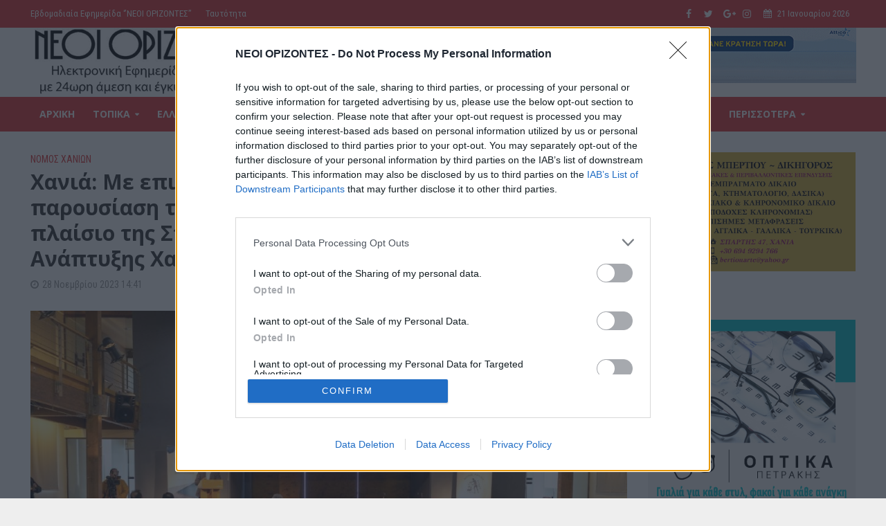

--- FILE ---
content_type: text/html; charset=UTF-8
request_url: https://www.neoiorizontes.gr/chania-me-epitychia-i-imerida-toy-dimoy-gia-tin-paroysiasi-ton-ergon-poy-ylopoiithikan-sto-plaisio-tis-stratigikis-viosimis-astikis-anaptyxis-chanion-2014-2020/
body_size: 31002
content:
<!DOCTYPE html>
<html lang="el" prefix="og: http://ogp.me/ns# fb: http://ogp.me/ns/fb#">
<head>
<script data-ad-client="ca-pub-8817746178924735" async src="https://pagead2.googlesyndication.com/pagead/js/adsbygoogle.js"></script>	
<meta charset="UTF-8">
<meta name="viewport" content="width=device-width,initial-scale=1.0">
<link rel="pingback" href="https://www.neoiorizontes.gr/xmlrpc.php">
<title>Χανιά: Με επιτυχία η ημερίδα του Δήμου για την παρουσίαση των έργων που υλοποιήθηκαν στο πλαίσιο της Στρατηγικής Βιώσιμης Αστικής Ανάπτυξης Χανίων 2014-2020 &#8211; ΝΕΟΙ ΟΡΙΖΟΝΤΕΣ</title>
	<!-- BEGIN: Simple Google Analytics Tracking Code -->
	<script>
		(function(i,s,o,g,r,a,m){i['GoogleAnalyticsObject']=r;i[r]=i[r]||function(){
		(i[r].q=i[r].q||[]).push(arguments)},i[r].l=1*new Date();a=s.createElement(o),
		m=s.getElementsByTagName(o)[0];a.async=1;a.src=g;m.parentNode.insertBefore(a,m)
		})(window,document,'script','//www.google-analytics.com/analytics.js','ga');

		ga('create', {"cookieDomain":"auto","trackingId":"UA-71791639-1"} );
		ga('send', 'pageview');
		
	</script>
	<!-- END: Simple Google Analytics Tracking Code -->
	<link rel='dns-prefetch' href='//www.googletagmanager.com' />
<link rel='dns-prefetch' href='//fonts.googleapis.com' />
<link rel='dns-prefetch' href='//s.w.org' />
<link rel="alternate" type="application/rss+xml" title="Ροή RSS &raquo; ΝΕΟΙ ΟΡΙΖΟΝΤΕΣ" href="https://www.neoiorizontes.gr/feed/" />
<link rel="alternate" type="application/rss+xml" title="Ροή Σχολίων &raquo; ΝΕΟΙ ΟΡΙΖΟΝΤΕΣ" href="https://www.neoiorizontes.gr/comments/feed/" />
		<script type="text/javascript">
			window._wpemojiSettings = {"baseUrl":"https:\/\/s.w.org\/images\/core\/emoji\/12.0.0-1\/72x72\/","ext":".png","svgUrl":"https:\/\/s.w.org\/images\/core\/emoji\/12.0.0-1\/svg\/","svgExt":".svg","source":{"concatemoji":"https:\/\/www.neoiorizontes.gr\/wp-includes\/js\/wp-emoji-release.min.js?ver=5.4.18"}};
			/*! This file is auto-generated */
			!function(e,a,t){var n,r,o,i=a.createElement("canvas"),p=i.getContext&&i.getContext("2d");function s(e,t){var a=String.fromCharCode;p.clearRect(0,0,i.width,i.height),p.fillText(a.apply(this,e),0,0);e=i.toDataURL();return p.clearRect(0,0,i.width,i.height),p.fillText(a.apply(this,t),0,0),e===i.toDataURL()}function c(e){var t=a.createElement("script");t.src=e,t.defer=t.type="text/javascript",a.getElementsByTagName("head")[0].appendChild(t)}for(o=Array("flag","emoji"),t.supports={everything:!0,everythingExceptFlag:!0},r=0;r<o.length;r++)t.supports[o[r]]=function(e){if(!p||!p.fillText)return!1;switch(p.textBaseline="top",p.font="600 32px Arial",e){case"flag":return s([127987,65039,8205,9895,65039],[127987,65039,8203,9895,65039])?!1:!s([55356,56826,55356,56819],[55356,56826,8203,55356,56819])&&!s([55356,57332,56128,56423,56128,56418,56128,56421,56128,56430,56128,56423,56128,56447],[55356,57332,8203,56128,56423,8203,56128,56418,8203,56128,56421,8203,56128,56430,8203,56128,56423,8203,56128,56447]);case"emoji":return!s([55357,56424,55356,57342,8205,55358,56605,8205,55357,56424,55356,57340],[55357,56424,55356,57342,8203,55358,56605,8203,55357,56424,55356,57340])}return!1}(o[r]),t.supports.everything=t.supports.everything&&t.supports[o[r]],"flag"!==o[r]&&(t.supports.everythingExceptFlag=t.supports.everythingExceptFlag&&t.supports[o[r]]);t.supports.everythingExceptFlag=t.supports.everythingExceptFlag&&!t.supports.flag,t.DOMReady=!1,t.readyCallback=function(){t.DOMReady=!0},t.supports.everything||(n=function(){t.readyCallback()},a.addEventListener?(a.addEventListener("DOMContentLoaded",n,!1),e.addEventListener("load",n,!1)):(e.attachEvent("onload",n),a.attachEvent("onreadystatechange",function(){"complete"===a.readyState&&t.readyCallback()})),(n=t.source||{}).concatemoji?c(n.concatemoji):n.wpemoji&&n.twemoji&&(c(n.twemoji),c(n.wpemoji)))}(window,document,window._wpemojiSettings);
		</script>
		<!-- neoiorizontes.gr is managing ads with Advanced Ads --><script id="advads-ready">
			window.advanced_ads_ready=function(e,a){a=a||"complete";var d=function(e){return"interactive"===a?"loading"!==e:"complete"===e};d(document.readyState)?e():document.addEventListener("readystatechange",(function(a){d(a.target.readyState)&&e()}),{once:"interactive"===a})},window.advanced_ads_ready_queue=window.advanced_ads_ready_queue||[];		</script>
		<style type="text/css">
img.wp-smiley,
img.emoji {
	display: inline !important;
	border: none !important;
	box-shadow: none !important;
	height: 1em !important;
	width: 1em !important;
	margin: 0 .07em !important;
	vertical-align: -0.1em !important;
	background: none !important;
	padding: 0 !important;
}
</style>
	<link rel='stylesheet' id='wp-block-library-css'  href='https://www.neoiorizontes.gr/wp-includes/css/dist/block-library/style.min.css?ver=5.4.18' type='text/css' media='all' />
<link rel='stylesheet' id='contact-form-7-css'  href='https://www.neoiorizontes.gr/wp-content/plugins/contact-form-7/includes/css/styles.css?ver=5.3.2' type='text/css' media='all' />
<link rel='stylesheet' id='foobox-free-min-css'  href='https://www.neoiorizontes.gr/wp-content/plugins/foobox-image-lightbox/free/css/foobox.free.min.css?ver=2.7.16' type='text/css' media='all' />
<link rel='stylesheet' id='mks_shortcodes_simple_line_icons-css'  href='https://www.neoiorizontes.gr/wp-content/plugins/meks-flexible-shortcodes/css/simple-line/simple-line-icons.css?ver=1.3.1' type='text/css' media='screen' />
<link rel='stylesheet' id='mks_shortcodes_css-css'  href='https://www.neoiorizontes.gr/wp-content/plugins/meks-flexible-shortcodes/css/style.css?ver=1.3.1' type='text/css' media='screen' />
<link rel='stylesheet' id='bc_rb_global_style-css'  href='https://www.neoiorizontes.gr/wp-content/plugins/random-banner/assets/style/bc_rb_global.css?ver=4.2.8' type='text/css' media='all' />
<link rel='stylesheet' id='bc_rb_animate-css'  href='https://www.neoiorizontes.gr/wp-content/plugins/random-banner/assets/style/animate.css?ver=4.2.8' type='text/css' media='all' />
<link rel='stylesheet' id='owl.carousel-style-css'  href='https://www.neoiorizontes.gr/wp-content/plugins/random-banner/assets/style/owl.carousel.css?ver=4.2.8' type='text/css' media='all' />
<link rel='stylesheet' id='owl.carousel-default-css'  href='https://www.neoiorizontes.gr/wp-content/plugins/random-banner/assets/style/owl.theme.default.css?ver=4.2.8' type='text/css' media='all' />
<link rel='stylesheet' id='owl.carousel-transitions-css'  href='https://www.neoiorizontes.gr/wp-content/plugins/random-banner/assets/style/owl.transitions.css?ver=4.2.8' type='text/css' media='all' />
<link rel='stylesheet' id='vlp-public-css'  href='https://www.neoiorizontes.gr/wp-content/plugins/visual-link-preview/dist/public.css?ver=2.1.0' type='text/css' media='all' />
<link rel='stylesheet' id='wordpress-popular-posts-css-css'  href='https://www.neoiorizontes.gr/wp-content/plugins/wordpress-popular-posts/assets/css/wpp.css?ver=5.5.0' type='text/css' media='all' />
<link rel='stylesheet' id='herald-fonts-css'  href='https://fonts.googleapis.com/css?family=Roboto+Condensed%3A400%7COpen+Sans%3A400%2C700&#038;subset=latin%2Cgreek&#038;ver=2.1.2' type='text/css' media='all' />
<link rel='stylesheet' id='herald-main-css'  href='https://www.neoiorizontes.gr/wp-content/themes/herald/assets/css/min.css?ver=2.1.2' type='text/css' media='all' />
<style id='herald-main-inline-css' type='text/css'>
h1, .h1, .herald-no-sid .herald-posts .h2{ font-size: 3.0rem; }h2, .h2, .herald-no-sid .herald-posts .h3{ font-size: 3.3rem; }h3, .h3, .herald-no-sid .herald-posts .h4 { font-size: 2.8rem; }h4, .h4, .herald-no-sid .herald-posts .h5 { font-size: 2.3rem; }h5, .h5, .herald-no-sid .herald-posts .h6 { font-size: 1.9rem; }h6, .h6, .herald-no-sid .herald-posts .h7 { font-size: 1.6rem; }.h7 {font-size: 1.4rem;}.herald-entry-content, .herald-sidebar{font-size: 1.6rem;}.entry-content .entry-headline{font-size: 1.9rem;}body{font-size: 1.6rem;}.widget{font-size: 1.5rem;}.herald-menu{font-size: 1.4rem;}.herald-mod-title .herald-mod-h, .herald-sidebar .widget-title{font-size: 1.6rem;}.entry-meta .meta-item, .entry-meta a, .entry-meta span{font-size: 1.4rem;}.entry-meta.meta-small .meta-item, .entry-meta.meta-small a, .entry-meta.meta-small span{font-size: 1.3rem;}.herald-site-header .header-top,.header-top .herald-in-popup,.header-top .herald-menu ul {background: #dd3333;color: #ffffff;}.header-top a {color: #ffffff;}.header-top a:hover,.header-top .herald-menu li:hover > a{color: #ffffff;}.header-top .herald-menu-popup:hover > span,.header-top .herald-menu-popup-search span:hover,.header-top .herald-menu-popup-search.herald-search-active{color: #ffffff;}#wp-calendar tbody td a{background: #dd3333;color:#FFF;}.header-top .herald-login #loginform label,.header-top .herald-login p,.header-top a.btn-logout {color: #ffffff;}.header-top .herald-login #loginform input {color: #dd3333;}.header-top .herald-login .herald-registration-link:after {background: rgba(255,255,255,0.25);}.header-top .herald-login #loginform input[type=submit],.header-top .herald-in-popup .btn-logout {background-color: #ffffff;color: #dd3333;}.header-top a.btn-logout:hover{color: #dd3333;}.header-middle{background-color: #ffffff;color: #ffffff;}.header-middle a{color: #ffffff;}.header-middle.herald-header-wraper,.header-middle .col-lg-12{height: 100px;}.header-middle .site-title img{max-height: 100px;}.header-middle .sub-menu{background-color: #ffffff;}.header-middle .sub-menu a,.header-middle .herald-search-submit:hover,.header-middle li.herald-mega-menu .col-lg-3 a:hover,.header-middle li.herald-mega-menu .col-lg-3 a:hover:after{color: #111111;}.header-middle .herald-menu li:hover > a,.header-middle .herald-menu-popup-search:hover > span,.header-middle .herald-cart-icon:hover > a{color: #111111;background-color: #ffffff;}.header-middle .current-menu-parent a,.header-middle .current-menu-ancestor a,.header-middle .current_page_item > a,.header-middle .current-menu-item > a{background-color: rgba(255,255,255,0.2); }.header-middle .sub-menu > li > a,.header-middle .herald-search-submit,.header-middle li.herald-mega-menu .col-lg-3 a{color: rgba(17,17,17,0.7); }.header-middle .sub-menu > li:hover > a{color: #111111; }.header-middle .herald-in-popup{background-color: #ffffff;}.header-middle .herald-menu-popup a{color: #111111;}.header-middle .herald-in-popup{background-color: #ffffff;}.header-middle .herald-search-input{color: #111111;}.header-middle .herald-menu-popup a{color: #111111;}.header-middle .herald-menu-popup > span,.header-middle .herald-search-active > span{color: #ffffff;}.header-middle .herald-menu-popup:hover > span,.header-middle .herald-search-active > span{background-color: #ffffff;color: #111111;}.header-middle .herald-login #loginform label,.header-middle .herald-login #loginform input,.header-middle .herald-login p,.header-middle a.btn-logout,.header-middle .herald-login .herald-registration-link:hover,.header-middle .herald-login .herald-lost-password-link:hover {color: #111111;}.header-middle .herald-login .herald-registration-link:after {background: rgba(17,17,17,0.15);}.header-middle .herald-login a,.header-middle .herald-username a {color: #111111;}.header-middle .herald-login a:hover,.header-middle .herald-login .herald-registration-link,.header-middle .herald-login .herald-lost-password-link {color: #ffffff;}.header-middle .herald-login #loginform input[type=submit],.header-middle .herald-in-popup .btn-logout {background-color: #ffffff;color: #ffffff;}.header-middle a.btn-logout:hover{color: #ffffff;}.header-bottom{background: #dd3333;color: #ffffff;}.header-bottom a,.header-bottom .herald-site-header .herald-search-submit{color: #ffffff;}.header-bottom a:hover{color: #424242;}.header-bottom a:hover,.header-bottom .herald-menu li:hover > a,.header-bottom li.herald-mega-menu .col-lg-3 a:hover:after{color: #424242;}.header-bottom .herald-menu li:hover > a,.header-bottom .herald-menu-popup-search:hover > span,.header-bottom .herald-cart-icon:hover > a {color: #424242;background-color: #ffffff;}.header-bottom .current-menu-parent a,.header-bottom .current-menu-ancestor a,.header-bottom .current_page_item > a,.header-bottom .current-menu-item > a {background-color: rgba(255,255,255,0.2); }.header-bottom .sub-menu{background-color: #ffffff;}.header-bottom .herald-menu li.herald-mega-menu .col-lg-3 a,.header-bottom .sub-menu > li > a,.header-bottom .herald-search-submit{color: rgba(66,66,66,0.7); }.header-bottom .herald-menu li.herald-mega-menu .col-lg-3 a:hover,.header-bottom .sub-menu > li:hover > a{color: #424242; }.header-bottom .sub-menu > li > a,.header-bottom .herald-search-submit{color: rgba(66,66,66,0.7); }.header-bottom .sub-menu > li:hover > a{color: #424242; }.header-bottom .herald-in-popup {background-color: #ffffff;}.header-bottom .herald-menu-popup a {color: #424242;}.header-bottom .herald-in-popup,.header-bottom .herald-search-input {background-color: #ffffff;}.header-bottom .herald-menu-popup a,.header-bottom .herald-search-input{color: #424242;}.header-bottom .herald-menu-popup > span,.header-bottom .herald-search-active > span{color: #ffffff;}.header-bottom .herald-menu-popup:hover > span,.header-bottom .herald-search-active > span{background-color: #ffffff;color: #424242;}.header-bottom .herald-login #loginform label,.header-bottom .herald-login #loginform input,.header-bottom .herald-login p,.header-bottom a.btn-logout,.header-bottom .herald-login .herald-registration-link:hover,.header-bottom .herald-login .herald-lost-password-link:hover {color: #424242;}.header-bottom .herald-login .herald-registration-link:after {background: rgba(66,66,66,0.15);}.header-bottom .herald-login a {color: #424242;}.header-bottom .herald-login a:hover,.header-bottom .herald-login .herald-registration-link,.header-bottom .herald-login .herald-lost-password-link {color: #dd3333;}.header-bottom .herald-login #loginform input[type=submit],.header-bottom .herald-in-popup .btn-logout {background-color: #dd3333;color: #ffffff;}.header-bottom a.btn-logout:hover{color: #ffffff;}.herald-header-sticky{background: #dd3333;color: #ffffff;}.herald-header-sticky a{color: #ffffff;}.herald-header-sticky .herald-menu li:hover > a{color: #444444;background-color: #ffffff;}.herald-header-sticky .sub-menu{background-color: #ffffff;}.herald-header-sticky .sub-menu a{color: #444444;}.herald-header-sticky .sub-menu > li:hover > a{color: #dd3333;}.herald-header-sticky .herald-in-popup,.herald-header-sticky .herald-search-input {background-color: #ffffff;}.herald-header-sticky .herald-menu-popup a{color: #444444;}.herald-header-sticky .herald-menu-popup > span,.herald-header-sticky .herald-search-active > span{color: #ffffff;}.herald-header-sticky .herald-menu-popup:hover > span,.herald-header-sticky .herald-search-active > span{background-color: #ffffff;color: #444444;}.herald-header-sticky .herald-search-input,.herald-header-sticky .herald-search-submit{color: #444444;}.herald-header-sticky .herald-menu li:hover > a,.herald-header-sticky .herald-menu-popup-search:hover > span,.herald-header-sticky .herald-cart-icon:hover a {color: #444444;background-color: #ffffff;}.herald-header-sticky .herald-login #loginform label,.herald-header-sticky .herald-login #loginform input,.herald-header-sticky .herald-login p,.herald-header-sticky a.btn-logout,.herald-header-sticky .herald-login .herald-registration-link:hover,.herald-header-sticky .herald-login .herald-lost-password-link:hover {color: #444444;}.herald-header-sticky .herald-login .herald-registration-link:after {background: rgba(68,68,68,0.15);}.herald-header-sticky .herald-login a {color: #444444;}.herald-header-sticky .herald-login a:hover,.herald-header-sticky .herald-login .herald-registration-link,.herald-header-sticky .herald-login .herald-lost-password-link {color: #dd3333;}.herald-header-sticky .herald-login #loginform input[type=submit],.herald-header-sticky .herald-in-popup .btn-logout {background-color: #dd3333;color: #ffffff;}.herald-header-sticky a.btn-logout:hover{color: #ffffff;}.header-trending{background: #eeeeee;color: #666666;}.header-trending a{color: #666666;}.header-trending a:hover{color: #111111;}body {background-color:#eeeeee;color: #444444;font-family: 'Roboto Condensed';font-weight: 400;}.herald-site-content{background-color:#ffffff; box-shadow: 0 0 0 1px rgba(68,68,68,0.1);}h1, h2, h3, h4, h5, h6,.h1, .h2, .h3, .h4, .h5, .h6, .h7{font-family: 'Open Sans';font-weight: 700;}.header-middle .herald-menu,.header-bottom .herald-menu,.herald-header-sticky .herald-menu,.herald-mobile-nav{font-family: 'Open Sans';font-weight: 700;}.herald-menu li.herald-mega-menu .herald-ovrld .meta-category a{font-family: 'Roboto Condensed';font-weight: 400;}.herald-entry-content blockquote p{color: #dd3333;}pre {background: rgba(68,68,68,0.06);border: 1px solid rgba(68,68,68,0.2);}thead {background: rgba(68,68,68,0.06);}a,.entry-title a:hover,.herald-menu .sub-menu li .meta-category a{color: #dd3333;}.entry-meta-wrapper .entry-meta span:before,.entry-meta-wrapper .entry-meta a:before,.entry-meta-wrapper .entry-meta .meta-item:before,.entry-meta-wrapper .entry-meta div,li.herald-mega-menu .sub-menu .entry-title a,.entry-meta-wrapper .herald-author-twitter{color: #444444;}.herald-mod-title h1,.herald-mod-title h2,.herald-mod-title h4{color: #ffffff;}.herald-mod-head:after,.herald-mod-title .herald-color,.widget-title:after,.widget-title span{color: #ffffff;background-color: #333333;}.herald-mod-title .herald-color a{color: #ffffff;}.herald-ovrld .meta-category a,.herald-fa-wrapper .meta-category a{background-color: #dd3333;}.meta-tags a,.widget_tag_cloud a,.herald-share-meta:after{background: rgba(51,51,51,0.1);}h1, h2, h3, h4, h5, h6,.entry-title a {color: #333333;}.herald-pagination .page-numbers,.herald-mod-subnav a,.herald-mod-actions a,.herald-slider-controls div,.meta-tags a,.widget.widget_tag_cloud a,.herald-sidebar .mks_autor_link_wrap a,.herald-sidebar .meks-instagram-follow-link a,.mks_themeforest_widget .mks_read_more a,.herald-read-more{color: #444444;}.widget.widget_tag_cloud a:hover,.entry-content .meta-tags a:hover{background-color: #dd3333;color: #FFF;}.herald-pagination .prev.page-numbers,.herald-pagination .next.page-numbers,.herald-pagination .prev.page-numbers:hover,.herald-pagination .next.page-numbers:hover,.herald-pagination .page-numbers.current,.herald-pagination .page-numbers.current:hover,.herald-next a,.herald-pagination .herald-next a:hover,.herald-prev a,.herald-pagination .herald-prev a:hover,.herald-load-more a,.herald-load-more a:hover,.entry-content .herald-search-submit,.herald-mod-desc .herald-search-submit,.wpcf7-submit{background-color:#dd3333;color: #FFF;}.herald-pagination .page-numbers:hover{background-color: rgba(68,68,68,0.1);}.widget a,.recentcomments a,.widget a:hover,.herald-sticky-next a:hover,.herald-sticky-prev a:hover,.herald-mod-subnav a:hover,.herald-mod-actions a:hover,.herald-slider-controls div:hover,.meta-tags a:hover,.widget_tag_cloud a:hover,.mks_autor_link_wrap a:hover,.meks-instagram-follow-link a:hover,.mks_themeforest_widget .mks_read_more a:hover,.herald-read-more:hover,.widget .entry-title a:hover,li.herald-mega-menu .sub-menu .entry-title a:hover,.entry-meta-wrapper .meta-item:hover a,.entry-meta-wrapper .meta-item:hover a:before,.entry-meta-wrapper .herald-share:hover > span,.entry-meta-wrapper .herald-author-name:hover,.entry-meta-wrapper .herald-author-twitter:hover,.entry-meta-wrapper .herald-author-twitter:hover:before{color:#dd3333;}.widget ul li a,.widget .entry-title a,.herald-author-name,.entry-meta-wrapper .meta-item,.entry-meta-wrapper .meta-item span,.entry-meta-wrapper .meta-item a,.herald-mod-actions a{color: #444444;}.widget li:before{background: rgba(68,68,68,0.3);}.widget_categories .count{background: #dd3333;color: #FFF;}input[type="submit"],.spinner > div{background-color: #dd3333;}.herald-mod-actions a:hover,.comment-body .edit-link a,.herald-breadcrumbs a:hover{color:#dd3333;}.herald-header-wraper .herald-soc-nav a:hover,.meta-tags span,li.herald-mega-menu .herald-ovrld .entry-title a,li.herald-mega-menu .herald-ovrld .entry-title a:hover,.herald-ovrld .entry-meta .herald-reviews i:before{color: #FFF;}.entry-meta .meta-item, .entry-meta span, .entry-meta a,.meta-category span,.post-date,.recentcomments,.rss-date,.comment-metadata a,.entry-meta a:hover,.herald-menu li.herald-mega-menu .col-lg-3 a:after,.herald-breadcrumbs,.herald-breadcrumbs a,.entry-meta .herald-reviews i:before{color: #999999;}.herald-lay-a .herald-lay-over{background: #ffffff;}.herald-pagination a:hover,input[type="submit"]:hover,.entry-content .herald-search-submit:hover,.wpcf7-submit:hover,.herald-fa-wrapper .meta-category a:hover,.herald-ovrld .meta-category a:hover,.herald-mod-desc .herald-search-submit:hover,.herald-single-sticky .herald-share li a:hover{cursor: pointer;text-decoration: none;background-image: -moz-linear-gradient(left,rgba(0,0,0,0.1) 0%,rgba(0,0,0,0.1) 100%);background-image: -webkit-gradient(linear,left top,right top,color-stop(0%,rgba(0,0,0,0.1)),color-stop(100%,rgba(0,0,0,0.1)));background-image: -webkit-linear-gradient(left,rgba(0,0,0,0.1) 0%,rgba(0,0,0,0.1) 100%);background-image: -o-linear-gradient(left,rgba(0,0,0,0.1) 0%,rgba(0,0,0,0.1) 100%);background-image: -ms-linear-gradient(left,rgba(0,0,0,0.1) 0%,rgba(0,0,0,0.1) 100%);background-image: linear-gradient(to right,rgba(0,0,0,0.1) 0%,rgba(0,0,0,0.1) 100%);}.herald-sticky-next a,.herald-sticky-prev a{color: #444444;}.herald-sticky-prev a:before,.herald-sticky-next a:before,.herald-comment-action,.meta-tags span,.herald-entry-content .herald-link-pages a{background: #444444;}.herald-sticky-prev a:hover:before,.herald-sticky-next a:hover:before,.herald-comment-action:hover,div.mejs-controls .mejs-time-rail .mejs-time-current,.herald-entry-content .herald-link-pages a:hover{background: #dd3333;} .herald-site-footer{background: #222222;color: #dddddd;}.herald-site-footer .widget-title span{color: #dddddd;background: transparent;}.herald-site-footer .widget-title:before{background:#dddddd;}.herald-site-footer .widget-title:after,.herald-site-footer .widget_tag_cloud a{background: rgba(221,221,221,0.1);}.herald-site-footer .widget li:before{background: rgba(221,221,221,0.3);}.herald-site-footer a,.herald-site-footer .widget a:hover,.herald-site-footer .widget .meta-category a,.herald-site-footer .herald-slider-controls .owl-prev:hover,.herald-site-footer .herald-slider-controls .owl-next:hover,.herald-site-footer .herald-slider-controls .herald-mod-actions:hover{color: #0288d1;}.herald-site-footer .widget a,.herald-site-footer .mks_author_widget h3{color: #dddddd;}.herald-site-footer .entry-meta .meta-item, .herald-site-footer .entry-meta span, .herald-site-footer .entry-meta a, .herald-site-footer .meta-category span, .herald-site-footer .post-date, .herald-site-footer .recentcomments, .herald-site-footer .rss-date, .herald-site-footer .comment-metadata a{color: #aaaaaa;}.herald-site-footer .mks_author_widget .mks_autor_link_wrap a, .herald-site-footer.mks_read_more a, .herald-site-footer .herald-read-more,.herald-site-footer .herald-slider-controls .owl-prev, .herald-site-footer .herald-slider-controls .owl-next, .herald-site-footer .herald-mod-wrap .herald-mod-actions a{border-color: rgba(221,221,221,0.2);}.herald-site-footer .mks_author_widget .mks_autor_link_wrap a:hover, .herald-site-footer.mks_read_more a:hover, .herald-site-footer .herald-read-more:hover,.herald-site-footer .herald-slider-controls .owl-prev:hover, .herald-site-footer .herald-slider-controls .owl-next:hover, .herald-site-footer .herald-mod-wrap .herald-mod-actions a:hover{border-color: rgba(2,136,209,0.5);}.herald-site-footer .widget_search .herald-search-input{color: #222222;}.herald-site-footer .widget_tag_cloud a:hover{background:#0288d1;color:#FFF;}.footer-bottom a{color:#dddddd;}.footer-bottom a:hover,.footer-bottom .herald-copyright a{color:#0288d1;}.footer-bottom .herald-menu li:hover > a{color: #0288d1;}.footer-bottom .sub-menu{background-color: rgba(0,0,0,0.5);} .herald-pagination{border-top: 1px solid rgba(51,51,51,0.1);}.entry-content a:hover,.comment-respond a:hover,.comment-reply-link:hover{border-bottom: 2px solid #dd3333;}.footer-bottom .herald-copyright a:hover{border-bottom: 2px solid #0288d1;}.herald-slider-controls .owl-prev,.herald-slider-controls .owl-next,.herald-mod-wrap .herald-mod-actions a{border: 1px solid rgba(68,68,68,0.2);}.herald-slider-controls .owl-prev:hover,.herald-slider-controls .owl-next:hover,.herald-mod-wrap .herald-mod-actions a:hover,.herald-author .herald-socials-actions .herald-mod-actions a:hover {border-color: rgba(221,51,51,0.5);}.herald-pagination,.herald-link-pages,#wp-calendar thead th,#wp-calendar tbody td,#wp-calendar tbody td:last-child{border-color: rgba(68,68,68,0.1);}.herald-lay-h:after,.herald-site-content .herald-related .herald-lay-h:after,.herald-lay-e:after,.herald-site-content .herald-related .herald-lay-e:after,.herald-lay-j:after,.herald-site-content .herald-related .herald-lay-j:after,.herald-lay-l:after,.herald-site-content .herald-related .herald-lay-l:after {background-color: rgba(68,68,68,0.1);}input[type="text"], input[type="email"], input[type="url"], input[type="tel"], input[type="number"], input[type="date"], input[type="password"], select, textarea,.herald-single-sticky,td,th,table,.mks_author_widget .mks_autor_link_wrap a,.widget .meks-instagram-follow-link a,.mks_read_more a,.herald-read-more{border-color: rgba(68,68,68,0.2);}.entry-content .herald-search-input,.herald-fake-button,input[type="text"]:focus, input[type="email"]:focus, input[type="url"]:focus, input[type="tel"]:focus, input[type="number"]:focus, input[type="date"]:focus, input[type="password"]:focus, textarea:focus{border-color: rgba(68,68,68,0.3);}.mks_author_widget .mks_autor_link_wrap a:hover,.widget .meks-instagram-follow-link a:hover,.mks_read_more a:hover,.herald-read-more:hover{border-color: rgba(221,51,51,0.5);}.comment-form,.herald-gray-area,.entry-content .herald-search-form,.herald-mod-desc .herald-search-form{background-color: rgba(68,68,68,0.06);border: 1px solid rgba(68,68,68,0.15);}.herald-boxed .herald-breadcrumbs{background-color: rgba(68,68,68,0.06);}.herald-breadcrumbs{border-color: rgba(68,68,68,0.15);}.single .herald-entry-content .herald-ad,.archive .herald-posts .herald-ad{border-top: 1px solid rgba(68,68,68,0.15);}.archive .herald-posts .herald-ad{border-bottom: 1px solid rgba(68,68,68,0.15);}li.comment .comment-body:after{background-color: rgba(68,68,68,0.06);}.herald-pf-invert .entry-title a:hover .herald-format-icon{background: #dd3333;}.herald-responsive-header,.herald-mobile-nav,.herald-responsive-header .herald-menu-popup-search .fa{color: #ffffff;background: #dd3333;}.herald-responsive-header a{color: #ffffff;}.herald-mobile-nav li a{color: #ffffff;}.herald-mobile-nav li a,.herald-mobile-nav .herald-mega-menu.herald-mega-menu-classic>.sub-menu>li>a{border-bottom: 1px solid rgba(255,255,255,0.15);}.herald-mobile-nav{border-right: 1px solid rgba(255,255,255,0.15);}.herald-mobile-nav li a:hover{color: #fff;background-color: #424242;}.herald-menu-toggler{color: #ffffff;border-color: rgba(255,255,255,0.15);}.herald-goto-top{color: #ffffff;background-color: #333333;}.herald-goto-top:hover{background-color: #dd3333;}.herald-responsive-header .herald-menu-popup > span,.herald-responsive-header .herald-search-active > span{color: #ffffff;}.herald-responsive-header .herald-menu-popup-search .herald-in-popup{background: #ffffff;}.herald-responsive-header .herald-search-input,.herald-responsive-header .herald-menu-popup-search .herald-search-submit{color: #444444;}a.herald-cat-3 , .widget a.herald-cat-3{ color: #dd3333;}.herald-mod-head.herald-cat-3:after{ background:#dd3333; }.herald-mod-head.herald-cat-3 .herald-color { background:#dd3333; }.herald-ovrld .meta-category a.herald-cat-3{ background-color: #dd3333; color: #FFF;}.widget_categories .cat-item-3 .count { background-color: #dd3333;}.herald-fa-colored .herald-cat-3 .fa-post-thumbnail:before { background-color: #dd3333;}.herald-fa-wrapper .meta-category .herald-cat-3 { background-color: #dd3333;}.widget_categories .cat-item-3 a:hover { color: #dd3333;}.herald-site-footer .widget a.herald-cat-3 { color: #dd3333;}li.herald-mega-menu .sub-menu a.herald-cat-3 { color: #dd3333;}a.herald-cat-5 , .widget a.herald-cat-5{ color: #dd3333;}.herald-mod-head.herald-cat-5:after{ background:#dd3333; }.herald-mod-head.herald-cat-5 .herald-color { background:#dd3333; }.herald-ovrld .meta-category a.herald-cat-5{ background-color: #dd3333; color: #FFF;}.widget_categories .cat-item-5 .count { background-color: #dd3333;}.herald-fa-colored .herald-cat-5 .fa-post-thumbnail:before { background-color: #dd3333;}.herald-fa-wrapper .meta-category .herald-cat-5 { background-color: #dd3333;}.widget_categories .cat-item-5 a:hover { color: #dd3333;}.herald-site-footer .widget a.herald-cat-5 { color: #dd3333;}li.herald-mega-menu .sub-menu a.herald-cat-5 { color: #dd3333;}a.herald-cat-11 , .widget a.herald-cat-11{ color: #dd3333;}.herald-mod-head.herald-cat-11:after{ background:#dd3333; }.herald-mod-head.herald-cat-11 .herald-color { background:#dd3333; }.herald-ovrld .meta-category a.herald-cat-11{ background-color: #dd3333; color: #FFF;}.widget_categories .cat-item-11 .count { background-color: #dd3333;}.herald-fa-colored .herald-cat-11 .fa-post-thumbnail:before { background-color: #dd3333;}.herald-fa-wrapper .meta-category .herald-cat-11 { background-color: #dd3333;}.widget_categories .cat-item-11 a:hover { color: #dd3333;}.herald-site-footer .widget a.herald-cat-11 { color: #dd3333;}li.herald-mega-menu .sub-menu a.herald-cat-11 { color: #dd3333;}a.herald-cat-50 , .widget a.herald-cat-50{ color: #dd3333;}.herald-mod-head.herald-cat-50:after{ background:#dd3333; }.herald-mod-head.herald-cat-50 .herald-color { background:#dd3333; }.herald-ovrld .meta-category a.herald-cat-50{ background-color: #dd3333; color: #FFF;}.widget_categories .cat-item-50 .count { background-color: #dd3333;}.herald-fa-colored .herald-cat-50 .fa-post-thumbnail:before { background-color: #dd3333;}.herald-fa-wrapper .meta-category .herald-cat-50 { background-color: #dd3333;}.widget_categories .cat-item-50 a:hover { color: #dd3333;}.herald-site-footer .widget a.herald-cat-50 { color: #dd3333;}li.herald-mega-menu .sub-menu a.herald-cat-50 { color: #dd3333;}a.herald-cat-51 , .widget a.herald-cat-51{ color: #dd3333;}.herald-mod-head.herald-cat-51:after{ background:#dd3333; }.herald-mod-head.herald-cat-51 .herald-color { background:#dd3333; }.herald-ovrld .meta-category a.herald-cat-51{ background-color: #dd3333; color: #FFF;}.widget_categories .cat-item-51 .count { background-color: #dd3333;}.herald-fa-colored .herald-cat-51 .fa-post-thumbnail:before { background-color: #dd3333;}.herald-fa-wrapper .meta-category .herald-cat-51 { background-color: #dd3333;}.widget_categories .cat-item-51 a:hover { color: #dd3333;}.herald-site-footer .widget a.herald-cat-51 { color: #dd3333;}li.herald-mega-menu .sub-menu a.herald-cat-51 { color: #dd3333;}a.herald-cat-52 , .widget a.herald-cat-52{ color: #dd3333;}.herald-mod-head.herald-cat-52:after{ background:#dd3333; }.herald-mod-head.herald-cat-52 .herald-color { background:#dd3333; }.herald-ovrld .meta-category a.herald-cat-52{ background-color: #dd3333; color: #FFF;}.widget_categories .cat-item-52 .count { background-color: #dd3333;}.herald-fa-colored .herald-cat-52 .fa-post-thumbnail:before { background-color: #dd3333;}.herald-fa-wrapper .meta-category .herald-cat-52 { background-color: #dd3333;}.widget_categories .cat-item-52 a:hover { color: #dd3333;}.herald-site-footer .widget a.herald-cat-52 { color: #dd3333;}li.herald-mega-menu .sub-menu a.herald-cat-52 { color: #dd3333;}a.herald-cat-7 , .widget a.herald-cat-7{ color: #dd3333;}.herald-mod-head.herald-cat-7:after{ background:#dd3333; }.herald-mod-head.herald-cat-7 .herald-color { background:#dd3333; }.herald-ovrld .meta-category a.herald-cat-7{ background-color: #dd3333; color: #FFF;}.widget_categories .cat-item-7 .count { background-color: #dd3333;}.herald-fa-colored .herald-cat-7 .fa-post-thumbnail:before { background-color: #dd3333;}.herald-fa-wrapper .meta-category .herald-cat-7 { background-color: #dd3333;}.widget_categories .cat-item-7 a:hover { color: #dd3333;}.herald-site-footer .widget a.herald-cat-7 { color: #dd3333;}li.herald-mega-menu .sub-menu a.herald-cat-7 { color: #dd3333;}a.herald-cat-48 , .widget a.herald-cat-48{ color: #dd3333;}.herald-mod-head.herald-cat-48:after{ background:#dd3333; }.herald-mod-head.herald-cat-48 .herald-color { background:#dd3333; }.herald-ovrld .meta-category a.herald-cat-48{ background-color: #dd3333; color: #FFF;}.widget_categories .cat-item-48 .count { background-color: #dd3333;}.herald-fa-colored .herald-cat-48 .fa-post-thumbnail:before { background-color: #dd3333;}.herald-fa-wrapper .meta-category .herald-cat-48 { background-color: #dd3333;}.widget_categories .cat-item-48 a:hover { color: #dd3333;}.herald-site-footer .widget a.herald-cat-48 { color: #dd3333;}li.herald-mega-menu .sub-menu a.herald-cat-48 { color: #dd3333;}a.herald-cat-10 , .widget a.herald-cat-10{ color: #dd3333;}.herald-mod-head.herald-cat-10:after{ background:#dd3333; }.herald-mod-head.herald-cat-10 .herald-color { background:#dd3333; }.herald-ovrld .meta-category a.herald-cat-10{ background-color: #dd3333; color: #FFF;}.widget_categories .cat-item-10 .count { background-color: #dd3333;}.herald-fa-colored .herald-cat-10 .fa-post-thumbnail:before { background-color: #dd3333;}.herald-fa-wrapper .meta-category .herald-cat-10 { background-color: #dd3333;}.widget_categories .cat-item-10 a:hover { color: #dd3333;}.herald-site-footer .widget a.herald-cat-10 { color: #dd3333;}li.herald-mega-menu .sub-menu a.herald-cat-10 { color: #dd3333;}a.herald-cat-9 , .widget a.herald-cat-9{ color: #dd3333;}.herald-mod-head.herald-cat-9:after{ background:#dd3333; }.herald-mod-head.herald-cat-9 .herald-color { background:#dd3333; }.herald-ovrld .meta-category a.herald-cat-9{ background-color: #dd3333; color: #FFF;}.widget_categories .cat-item-9 .count { background-color: #dd3333;}.herald-fa-colored .herald-cat-9 .fa-post-thumbnail:before { background-color: #dd3333;}.herald-fa-wrapper .meta-category .herald-cat-9 { background-color: #dd3333;}.widget_categories .cat-item-9 a:hover { color: #dd3333;}.herald-site-footer .widget a.herald-cat-9 { color: #dd3333;}li.herald-mega-menu .sub-menu a.herald-cat-9 { color: #dd3333;}a.herald-cat-6 , .widget a.herald-cat-6{ color: #dd3333;}.herald-mod-head.herald-cat-6:after{ background:#dd3333; }.herald-mod-head.herald-cat-6 .herald-color { background:#dd3333; }.herald-ovrld .meta-category a.herald-cat-6{ background-color: #dd3333; color: #FFF;}.widget_categories .cat-item-6 .count { background-color: #dd3333;}.herald-fa-colored .herald-cat-6 .fa-post-thumbnail:before { background-color: #dd3333;}.herald-fa-wrapper .meta-category .herald-cat-6 { background-color: #dd3333;}.widget_categories .cat-item-6 a:hover { color: #dd3333;}.herald-site-footer .widget a.herald-cat-6 { color: #dd3333;}li.herald-mega-menu .sub-menu a.herald-cat-6 { color: #dd3333;}a.herald-cat-8 , .widget a.herald-cat-8{ color: #dd3333;}.herald-mod-head.herald-cat-8:after{ background:#dd3333; }.herald-mod-head.herald-cat-8 .herald-color { background:#dd3333; }.herald-ovrld .meta-category a.herald-cat-8{ background-color: #dd3333; color: #FFF;}.widget_categories .cat-item-8 .count { background-color: #dd3333;}.herald-fa-colored .herald-cat-8 .fa-post-thumbnail:before { background-color: #dd3333;}.herald-fa-wrapper .meta-category .herald-cat-8 { background-color: #dd3333;}.widget_categories .cat-item-8 a:hover { color: #dd3333;}.herald-site-footer .widget a.herald-cat-8 { color: #dd3333;}li.herald-mega-menu .sub-menu a.herald-cat-8 { color: #dd3333;}a.herald-cat-53 , .widget a.herald-cat-53{ color: #dd3333;}.herald-mod-head.herald-cat-53:after{ background:#dd3333; }.herald-mod-head.herald-cat-53 .herald-color { background:#dd3333; }.herald-ovrld .meta-category a.herald-cat-53{ background-color: #dd3333; color: #FFF;}.widget_categories .cat-item-53 .count { background-color: #dd3333;}.herald-fa-colored .herald-cat-53 .fa-post-thumbnail:before { background-color: #dd3333;}.herald-fa-wrapper .meta-category .herald-cat-53 { background-color: #dd3333;}.widget_categories .cat-item-53 a:hover { color: #dd3333;}.herald-site-footer .widget a.herald-cat-53 { color: #dd3333;}li.herald-mega-menu .sub-menu a.herald-cat-53 { color: #dd3333;}a.herald-cat-54 , .widget a.herald-cat-54{ color: #dd3333;}.herald-mod-head.herald-cat-54:after{ background:#dd3333; }.herald-mod-head.herald-cat-54 .herald-color { background:#dd3333; }.herald-ovrld .meta-category a.herald-cat-54{ background-color: #dd3333; color: #FFF;}.widget_categories .cat-item-54 .count { background-color: #dd3333;}.herald-fa-colored .herald-cat-54 .fa-post-thumbnail:before { background-color: #dd3333;}.herald-fa-wrapper .meta-category .herald-cat-54 { background-color: #dd3333;}.widget_categories .cat-item-54 a:hover { color: #dd3333;}.herald-site-footer .widget a.herald-cat-54 { color: #dd3333;}li.herald-mega-menu .sub-menu a.herald-cat-54 { color: #dd3333;}a.herald-cat-56 , .widget a.herald-cat-56{ color: #dd3333;}.herald-mod-head.herald-cat-56:after{ background:#dd3333; }.herald-mod-head.herald-cat-56 .herald-color { background:#dd3333; }.herald-ovrld .meta-category a.herald-cat-56{ background-color: #dd3333; color: #FFF;}.widget_categories .cat-item-56 .count { background-color: #dd3333;}.herald-fa-colored .herald-cat-56 .fa-post-thumbnail:before { background-color: #dd3333;}.herald-fa-wrapper .meta-category .herald-cat-56 { background-color: #dd3333;}.widget_categories .cat-item-56 a:hover { color: #dd3333;}.herald-site-footer .widget a.herald-cat-56 { color: #dd3333;}li.herald-mega-menu .sub-menu a.herald-cat-56 { color: #dd3333;}a.herald-cat-57 , .widget a.herald-cat-57{ color: #dd3333;}.herald-mod-head.herald-cat-57:after{ background:#dd3333; }.herald-mod-head.herald-cat-57 .herald-color { background:#dd3333; }.herald-ovrld .meta-category a.herald-cat-57{ background-color: #dd3333; color: #FFF;}.widget_categories .cat-item-57 .count { background-color: #dd3333;}.herald-fa-colored .herald-cat-57 .fa-post-thumbnail:before { background-color: #dd3333;}.herald-fa-wrapper .meta-category .herald-cat-57 { background-color: #dd3333;}.widget_categories .cat-item-57 a:hover { color: #dd3333;}.herald-site-footer .widget a.herald-cat-57 { color: #dd3333;}li.herald-mega-menu .sub-menu a.herald-cat-57 { color: #dd3333;}a.herald-cat-58 , .widget a.herald-cat-58{ color: #dd3333;}.herald-mod-head.herald-cat-58:after{ background:#dd3333; }.herald-mod-head.herald-cat-58 .herald-color { background:#dd3333; }.herald-ovrld .meta-category a.herald-cat-58{ background-color: #dd3333; color: #FFF;}.widget_categories .cat-item-58 .count { background-color: #dd3333;}.herald-fa-colored .herald-cat-58 .fa-post-thumbnail:before { background-color: #dd3333;}.herald-fa-wrapper .meta-category .herald-cat-58 { background-color: #dd3333;}.widget_categories .cat-item-58 a:hover { color: #dd3333;}.herald-site-footer .widget a.herald-cat-58 { color: #dd3333;}li.herald-mega-menu .sub-menu a.herald-cat-58 { color: #dd3333;}a.herald-cat-63 , .widget a.herald-cat-63{ color: #dd3333;}.herald-mod-head.herald-cat-63:after{ background:#dd3333; }.herald-mod-head.herald-cat-63 .herald-color { background:#dd3333; }.herald-ovrld .meta-category a.herald-cat-63{ background-color: #dd3333; color: #FFF;}.widget_categories .cat-item-63 .count { background-color: #dd3333;}.herald-fa-colored .herald-cat-63 .fa-post-thumbnail:before { background-color: #dd3333;}.herald-fa-wrapper .meta-category .herald-cat-63 { background-color: #dd3333;}.widget_categories .cat-item-63 a:hover { color: #dd3333;}.herald-site-footer .widget a.herald-cat-63 { color: #dd3333;}li.herald-mega-menu .sub-menu a.herald-cat-63 { color: #dd3333;}.site-title a{text-transform: none;}.site-description{text-transform: none;}.main-navigation{text-transform: uppercase;}.entry-title{text-transform: none;}.meta-category a{text-transform: uppercase;}.herald-mod-title{text-transform: none;}.herald-sidebar .widget-title{text-transform: none;}.herald-site-footer .widget-title{text-transform: none;}.fa-post-thumbnail:before, .herald-ovrld .herald-post-thumbnail span:before, .herald-ovrld .herald-post-thumbnail a:before { opacity: 0.5; }.herald-fa-item:hover .fa-post-thumbnail:before, .herald-ovrld:hover .herald-post-thumbnail a:before, .herald-ovrld:hover .herald-post-thumbnail span:before{ opacity: 0.8; }@media only screen and (min-width: 1024px) {.herald-site-header .header-top,.header-middle,.header-bottom,.herald-header-sticky,.header-trending{ display:block !important;}.herald-responsive-header,.herald-mobile-nav{display:none !important;}.herald-site-content {margin-top: 0 !important;}.herald-mega-menu .sub-menu {display: block;}.header-mobile-ad {display: none;}}
</style>
<link rel='stylesheet' id='meks-ads-widget-css'  href='https://www.neoiorizontes.gr/wp-content/plugins/meks-easy-ads-widget/css/style.css?ver=2.0.4' type='text/css' media='all' />
<link rel='stylesheet' id='meks_instagram-widget-styles-css'  href='https://www.neoiorizontes.gr/wp-content/plugins/meks-easy-instagram-widget/css/widget.css?ver=5.4.18' type='text/css' media='all' />
<link rel='stylesheet' id='meks-flickr-widget-css'  href='https://www.neoiorizontes.gr/wp-content/plugins/meks-simple-flickr-widget/css/style.css?ver=1.1.3' type='text/css' media='all' />
<link rel='stylesheet' id='meks-author-widget-css'  href='https://www.neoiorizontes.gr/wp-content/plugins/meks-smart-author-widget/css/style.css?ver=1.1.1' type='text/css' media='all' />
<link rel='stylesheet' id='meks-social-widget-css'  href='https://www.neoiorizontes.gr/wp-content/plugins/meks-smart-social-widget/css/style.css?ver=1.4' type='text/css' media='all' />
<link rel='stylesheet' id='meks-themeforest-widget-css'  href='https://www.neoiorizontes.gr/wp-content/plugins/meks-themeforest-smart-widget/css/style.css?ver=1.3' type='text/css' media='all' />
<link rel='stylesheet' id='slb_core-css'  href='https://www.neoiorizontes.gr/wp-content/plugins/simple-lightbox/client/css/app.css?ver=2.8.1' type='text/css' media='all' />
<link rel='stylesheet' id='wp_review-style-css'  href='https://www.neoiorizontes.gr/wp-content/plugins/wp-review/public/css/wp-review.css?ver=5.3.4' type='text/css' media='all' />
<script type='text/javascript' src='https://www.neoiorizontes.gr/wp-includes/js/jquery/jquery.js?ver=1.12.4-wp'></script>
<script type='text/javascript' src='https://www.neoiorizontes.gr/wp-includes/js/jquery/jquery-migrate.min.js?ver=1.4.1'></script>
<script type='text/javascript' src='https://www.neoiorizontes.gr/wp-content/plugins/meks-flexible-shortcodes/js/main.js?ver=1.3.1'></script>
<script type='application/json' id="wpp-json">
{"sampling_active":0,"sampling_rate":100,"ajax_url":"https:\/\/www.neoiorizontes.gr\/wp-json\/wordpress-popular-posts\/v1\/popular-posts","api_url":"https:\/\/www.neoiorizontes.gr\/wp-json\/wordpress-popular-posts","ID":188480,"token":"221b5a8e44","lang":0,"debug":0}
</script>
<script type='text/javascript' src='https://www.neoiorizontes.gr/wp-content/plugins/wordpress-popular-posts/assets/js/wpp.min.js?ver=5.5.0'></script>
<script type='text/javascript'>
/* <![CDATA[ */
var advads_options = {"blog_id":"1","privacy":{"enabled":true,"custom-cookie-name":"","custom-cookie-value":"","consent-method":"iab_tcf_20","state":"unknown"}};
/* ]]> */
</script>
<script type='text/javascript' src='https://www.neoiorizontes.gr/wp-content/plugins/advanced-ads/public/assets/js/advanced.min.js?ver=1.29.0'></script>

<!-- Google Analytics snippet added by Site Kit -->
<script type='text/javascript' src='https://www.googletagmanager.com/gtag/js?id=UA-71791639-1' async></script>
<script type='text/javascript'>
window.dataLayer = window.dataLayer || [];function gtag(){dataLayer.push(arguments);}
gtag('set', 'linker', {"domains":["www.neoiorizontes.gr"]} );
gtag("js", new Date());
gtag("set", "developer_id.dZTNiMT", true);
gtag("config", "UA-71791639-1", {"anonymize_ip":true});
gtag("config", "G-CVKY01VG3Y");
</script>

<!-- End Google Analytics snippet added by Site Kit -->
<script type='text/javascript'>
/* Run FooBox FREE (v2.7.16) */
var FOOBOX = window.FOOBOX = {
	ready: true,
	disableOthers: false,
	o: {wordpress: { enabled: true }, countMessage:'image %index of %total', excludes:'.fbx-link,.nofoobox,.nolightbox,a[href*="pinterest.com/pin/create/button/"]', affiliate : { enabled: false }},
	selectors: [
		".gallery", ".wp-block-gallery", ".wp-caption", ".wp-block-image", "a:has(img[class*=wp-image-])", ".foobox"
	],
	pre: function( $ ){
		// Custom JavaScript (Pre)
		
	},
	post: function( $ ){
		// Custom JavaScript (Post)
		
		// Custom Captions Code
		
	},
	custom: function( $ ){
		// Custom Extra JS
		
	}
};
</script>
<script type='text/javascript' src='https://www.neoiorizontes.gr/wp-content/plugins/foobox-image-lightbox/free/js/foobox.free.min.js?ver=2.7.16'></script>
<!-- OG: 2.8.9 -->
<link rel="image_src" href="https://www.neoiorizontes.gr/wp-content/uploads/2023/11/baa_chania-1.jpg" /><meta itemprop="image" content="https://www.neoiorizontes.gr/wp-content/uploads/2023/11/baa_chania-1.jpg" /><meta name="msapplication-TileImage" content="https://www.neoiorizontes.gr/wp-content/uploads/2023/11/baa_chania-1.jpg" /><meta property="og:image" content="https://www.neoiorizontes.gr/wp-content/uploads/2023/11/baa_chania-1.jpg" /><meta property="og:image:secure_url" content="https://www.neoiorizontes.gr/wp-content/uploads/2023/11/baa_chania-1.jpg" /><meta property="og:image:width" content="1200" /><meta property="og:image:height" content="800" /><meta property="og:image:alt" content="baa_chania 1" /><meta property="og:image:type" content="image/jpeg" /><meta property="og:description" content="Με μεγάλη προσέλευση και εξαιρετική επιτυχία πραγματοποιήθηκε η ημερίδα που διοργάνωσε ο Δήμος Χανίων, με θέμα: «Η Αναζωογόνηση του Αστικού Κέντρου Χανίων με όρους αειφορίας και κοινωνικής συνοχής» (Revitalizing the Core for Development – RECODE). Κατά τη διάρκεια της ημερίδας παρουσιάστηκαν τα έργα και οι δράσεις, που υλοποιήθηκαν και χρηματοδοτήθηκαν στο πλαίσιο της Στρατηγικής Βιώσιμης..." /><meta property="og:type" content="article" /><meta property="og:locale" content="el" /><meta property="og:site_name" content="ΝΕΟΙ ΟΡΙΖΟΝΤΕΣ" /><meta property="og:title" content="Χανιά: Με επιτυχία η ημερίδα του Δήμου για την παρουσίαση των έργων που υλοποιήθηκαν στο πλαίσιο της Στρατηγικής Βιώσιμης Αστικής Ανάπτυξης Χανίων 2014-2020" /><meta property="og:url" content="https://www.neoiorizontes.gr/chania-me-epitychia-i-imerida-toy-dimoy-gia-tin-paroysiasi-ton-ergon-poy-ylopoiithikan-sto-plaisio-tis-stratigikis-viosimis-astikis-anaptyxis-chanion-2014-2020/" /><meta property="og:updated_time" content="2023-11-28T14:41:25+02:00" /><meta property="article:published_time" content="2023-11-28T14:41:25+02:00" /><meta property="article:modified_time" content="2023-11-28T14:41:25+02:00" /><meta property="article:author" content="https://www.neoiorizontes.gr/author/orizontes/" /><meta property="article:section" content="Νομός Χανίων" /><meta property="twitter:partner" content="ogwp" /><meta property="twitter:card" content="summary_large_image" /><meta property="twitter:title" content="Χανιά: Με επιτυχία η ημερίδα του Δήμου για την παρουσίαση των έργων που υλοποιήθηκαν στο πλαίσιο της Στρατηγικής Βιώσιμης Αστικής Ανάπτυξης Χανίων 2014-2020" /><meta property="twitter:description" content="Με μεγάλη προσέλευση και εξαιρετική επιτυχία πραγματοποιήθηκε η ημερίδα που διοργάνωσε ο Δήμος Χανίων, με θέμα: «Η Αναζωογόνηση του Αστικού Κέντρου Χανίων με όρους αειφορίας και κοινωνικής συνοχής» (Revitalizing the Core for Development – RECODE). Κατά τη διάρκεια της ημερίδας παρουσιάστηκαν τα..." /><meta property="twitter:url" content="https://www.neoiorizontes.gr/chania-me-epitychia-i-imerida-toy-dimoy-gia-tin-paroysiasi-ton-ergon-poy-ylopoiithikan-sto-plaisio-tis-stratigikis-viosimis-astikis-anaptyxis-chanion-2014-2020/" /><meta property="twitter:image" content="https://www.neoiorizontes.gr/wp-content/uploads/2023/11/baa_chania-1.jpg" /><meta property="profile:first_name" content="neoiorizontes" /><meta property="profile:username" content="neoiorizontes" /><!-- /OG -->
<link rel='https://api.w.org/' href='https://www.neoiorizontes.gr/wp-json/' />
<link rel="EditURI" type="application/rsd+xml" title="RSD" href="https://www.neoiorizontes.gr/xmlrpc.php?rsd" />
<link rel="wlwmanifest" type="application/wlwmanifest+xml" href="https://www.neoiorizontes.gr/wp-includes/wlwmanifest.xml" /> 
<link rel='prev' title='Ξεκινά το πρόγραμμα «Τουρισμός για Όλους»' href='https://www.neoiorizontes.gr/xekina-to-programma-toyrismos-gia-oloys/' />
<link rel='next' title='Όλγα Μαλανδράκη: Η Χανιώτισσα Επιστήμονας που &#8220;αγγίζει&#8221; τα μυστήρια του ήλιου' href='https://www.neoiorizontes.gr/olga-malandraki-i-chaniotissa-epistimonas-poy-quot-aggizei-quot-ta-mystiria-toy-ilioy/' />
<meta name="generator" content="WordPress 5.4.18" />
<link rel="canonical" href="https://www.neoiorizontes.gr/chania-me-epitychia-i-imerida-toy-dimoy-gia-tin-paroysiasi-ton-ergon-poy-ylopoiithikan-sto-plaisio-tis-stratigikis-viosimis-astikis-anaptyxis-chanion-2014-2020/" />
<link rel='shortlink' href='https://www.neoiorizontes.gr/?p=188480' />
<link rel="alternate" type="application/json+oembed" href="https://www.neoiorizontes.gr/wp-json/oembed/1.0/embed?url=https%3A%2F%2Fwww.neoiorizontes.gr%2Fchania-me-epitychia-i-imerida-toy-dimoy-gia-tin-paroysiasi-ton-ergon-poy-ylopoiithikan-sto-plaisio-tis-stratigikis-viosimis-astikis-anaptyxis-chanion-2014-2020%2F" />
<link rel="alternate" type="text/xml+oembed" href="https://www.neoiorizontes.gr/wp-json/oembed/1.0/embed?url=https%3A%2F%2Fwww.neoiorizontes.gr%2Fchania-me-epitychia-i-imerida-toy-dimoy-gia-tin-paroysiasi-ton-ergon-poy-ylopoiithikan-sto-plaisio-tis-stratigikis-viosimis-astikis-anaptyxis-chanion-2014-2020%2F&#038;format=xml" />
<meta name="generator" content="Site Kit by Google 1.102.0" /><!-- Quantcast Choice. Consent Manager Tag v2.0 (for TCF 2.0) -->
<script type="text/javascript" async=true>
(function() {
  var host = window.location.hostname;
  var element = document.createElement('script');
  var firstScript = document.getElementsByTagName('script')[0];
  var url = 'https://cmp.quantcast.com'
    .concat('/choice/', 'LJ2YTEDG6SFTE', '/', host, '/choice.js?tag_version=V2');
  var uspTries = 0;
  var uspTriesLimit = 3;
  element.async = true;
  element.type = 'text/javascript';
  element.src = url;

  firstScript.parentNode.insertBefore(element, firstScript);

  function makeStub() {
    var TCF_LOCATOR_NAME = '__tcfapiLocator';
    var queue = [];
    var win = window;
    var cmpFrame;

    function addFrame() {
      var doc = win.document;
      var otherCMP = !!(win.frames[TCF_LOCATOR_NAME]);

      if (!otherCMP) {
        if (doc.body) {
          var iframe = doc.createElement('iframe');

          iframe.style.cssText = 'display:none';
          iframe.name = TCF_LOCATOR_NAME;
          doc.body.appendChild(iframe);
        } else {
          setTimeout(addFrame, 5);
        }
      }
      return !otherCMP;
    }

    function tcfAPIHandler() {
      var gdprApplies;
      var args = arguments;

      if (!args.length) {
        return queue;
      } else if (args[0] === 'setGdprApplies') {
        if (
          args.length > 3 &&
          args[2] === 2 &&
          typeof args[3] === 'boolean'
        ) {
          gdprApplies = args[3];
          if (typeof args[2] === 'function') {
            args[2]('set', true);
          }
        }
      } else if (args[0] === 'ping') {
        var retr = {
          gdprApplies: gdprApplies,
          cmpLoaded: false,
          cmpStatus: 'stub'
        };

        if (typeof args[2] === 'function') {
          args[2](retr);
        }
      } else {
        if(args[0] === 'init' && typeof args[3] === 'object') {
          args[3] = Object.assign(args[3], { tag_version: 'V2' });
        }
        queue.push(args);
      }
    }

    function postMessageEventHandler(event) {
      var msgIsString = typeof event.data === 'string';
      var json = {};

      try {
        if (msgIsString) {
          json = JSON.parse(event.data);
        } else {
          json = event.data;
        }
      } catch (ignore) {}

      var payload = json.__tcfapiCall;

      if (payload) {
        window.__tcfapi(
          payload.command,
          payload.version,
          function(retValue, success) {
            var returnMsg = {
              __tcfapiReturn: {
                returnValue: retValue,
                success: success,
                callId: payload.callId
              }
            };
            if (msgIsString) {
              returnMsg = JSON.stringify(returnMsg);
            }
            if (event && event.source && event.source.postMessage) {
              event.source.postMessage(returnMsg, '*');
            }
          },
          payload.parameter
        );
      }
    }

    while (win) {
      try {
        if (win.frames[TCF_LOCATOR_NAME]) {
          cmpFrame = win;
          break;
        }
      } catch (ignore) {}

      if (win === window.top) {
        break;
      }
      win = win.parent;
    }
    if (!cmpFrame) {
      addFrame();
      win.__tcfapi = tcfAPIHandler;
      win.addEventListener('message', postMessageEventHandler, false);
    }
  };

  makeStub();

  var uspStubFunction = function() {
    var arg = arguments;
    if (typeof window.__uspapi !== uspStubFunction) {
      setTimeout(function() {
        if (typeof window.__uspapi !== 'undefined') {
          window.__uspapi.apply(window.__uspapi, arg);
        }
      }, 500);
    }
  };

  var checkIfUspIsReady = function() {
    uspTries++;
    if (window.__uspapi === uspStubFunction && uspTries < uspTriesLimit) {
      console.warn('USP is not accessible');
    } else {
      clearInterval(uspInterval);
    }
  };

  if (typeof window.__uspapi === 'undefined') {
    window.__uspapi = uspStubFunction;
    var uspInterval = setInterval(checkIfUspIsReady, 6000);
  }
})();
</script>
<!-- End Quantcast Choice. Consent Manager Tag v2.0 (for TCF 2.0) -->

<ins class="55fe3eb4" data-key="78a791e6ce10af13ec53a7210c143698"></ins>
<script async defer src="https://asrv.dalecta.com/0e697b03.js"></script><meta property="og:image" itemprop="image" content="https://www.neoiorizontes.gr/wp-content/uploads/2023/11/baa_chania-1.jpg">
<meta property="og:image:url" content="https://www.neoiorizontes.gr/wp-content/uploads/2023/11/baa_chania-1.jpg">
<meta property="og:image:secure_url" content="https://www.neoiorizontes.gr/wp-content/uploads/2023/11/baa_chania-1.jpg">
<meta property="twitter:image" content="https://www.neoiorizontes.gr/wp-content/uploads/2023/11/baa_chania-1.jpg">
<meta property="st:image" content="https://www.neoiorizontes.gr/wp-content/uploads/2023/11/baa_chania-1.jpg">
<link rel="image_src" href="https://www.neoiorizontes.gr/wp-content/uploads/2023/11/baa_chania-1.jpg">
<link rel="apple-touch-icon" sizes="180x180" href="/wp-content/uploads/fbrfg/apple-touch-icon.png">
<link rel="icon" type="image/png" sizes="32x32" href="/wp-content/uploads/fbrfg/favicon-32x32.png">
<link rel="icon" type="image/png" sizes="16x16" href="/wp-content/uploads/fbrfg/favicon-16x16.png">
<link rel="manifest" href="/wp-content/uploads/fbrfg/site.webmanifest">
<link rel="mask-icon" href="/wp-content/uploads/fbrfg/safari-pinned-tab.svg" color="#5bbad5">
<link rel="shortcut icon" href="/wp-content/uploads/fbrfg/favicon.ico">
<meta name="msapplication-TileColor" content="#da532c">
<meta name="msapplication-config" content="/wp-content/uploads/fbrfg/browserconfig.xml">
<meta name="theme-color" content="#ffffff">        <style>
            @-webkit-keyframes bgslide {
                from {
                    background-position-x: 0;
                }
                to {
                    background-position-x: -200%;
                }
            }

            @keyframes bgslide {
                    from {
                        background-position-x: 0;
                    }
                    to {
                        background-position-x: -200%;
                    }
            }

            .wpp-widget-placeholder {
                margin: 0 auto;
                width: 60px;
                height: 3px;
                background: #dd3737;
                background: -webkit-gradient(linear, left top, right top, from(#dd3737), color-stop(10%, #571313), to(#dd3737));
                background: linear-gradient(90deg, #dd3737 0%, #571313 10%, #dd3737 100%);
                background-size: 200% auto;
                border-radius: 3px;
                -webkit-animation: bgslide 1s infinite linear;
                animation: bgslide 1s infinite linear;
            }
        </style>
        <style type="text/css">.recentcomments a{display:inline !important;padding:0 !important;margin:0 !important;}</style>      <meta name="onesignal" content="wordpress-plugin"/>
            <script>

      window.OneSignal = window.OneSignal || [];

      OneSignal.push( function() {
        OneSignal.SERVICE_WORKER_UPDATER_PATH = "OneSignalSDKUpdaterWorker.js.php";
                      OneSignal.SERVICE_WORKER_PATH = "OneSignalSDKWorker.js.php";
                      OneSignal.SERVICE_WORKER_PARAM = { scope: "/" };
        OneSignal.setDefaultNotificationUrl("https://www.neoiorizontes.gr");
        var oneSignal_options = {};
        window._oneSignalInitOptions = oneSignal_options;

        oneSignal_options['wordpress'] = true;
oneSignal_options['appId'] = '01066b47-d8d7-4cbe-83a5-71201c239644';
oneSignal_options['allowLocalhostAsSecureOrigin'] = true;
oneSignal_options['welcomeNotification'] = { };
oneSignal_options['welcomeNotification']['title'] = "";
oneSignal_options['welcomeNotification']['message'] = "Ευχαριστώ για την εγγραφή";
oneSignal_options['welcomeNotification']['url'] = "https://www.neoiorizontes.gr";
oneSignal_options['path'] = "https://www.neoiorizontes.gr/wp-content/plugins/onesignal-free-web-push-notifications/sdk_files/";
oneSignal_options['safari_web_id'] = "web.onesignal.auto.59c3dafd-0ede-48fd-b632-a1606d17d410";
oneSignal_options['persistNotification'] = true;
oneSignal_options['promptOptions'] = { };
oneSignal_options['promptOptions']['actionMessage'] = "Θέλετε να λαμβάνετε ειδοποιήσιες από neoiorizontes.gr";
oneSignal_options['promptOptions']['exampleNotificationMessageMobile'] = "η ειδοποίηση θα εμφανιστεί στη συσκευή σας";
oneSignal_options['promptOptions']['exampleNotificationCaption'] = "Μπορείτε να διαγραφείτε οποιαδήποτε στιγμή";
oneSignal_options['promptOptions']['acceptButtonText'] = "ΝΑΙ";
oneSignal_options['promptOptions']['cancelButtonText'] = "ΟΧΙ, ΕΥΧΑΡΙΣΤΩ";
oneSignal_options['promptOptions']['siteName'] = "neoiorizontes.gr";
oneSignal_options['notifyButton'] = { };
oneSignal_options['notifyButton']['enable'] = true;
oneSignal_options['notifyButton']['position'] = 'bottom-right';
oneSignal_options['notifyButton']['theme'] = 'default';
oneSignal_options['notifyButton']['size'] = 'medium';
oneSignal_options['notifyButton']['showCredit'] = true;
oneSignal_options['notifyButton']['text'] = {};
oneSignal_options['notifyButton']['text']['tip.state.unsubscribed'] = 'Θέλετε να λαμβάνετε νέα από neoiorizontes.gr';
oneSignal_options['notifyButton']['text']['tip.state.subscribed'] = 'έχετε εγγραφεί στην ειδοποίηση';
oneSignal_options['notifyButton']['text']['message.action.subscribed'] = 'ευχαριστώ για την εγγραφή!';
oneSignal_options['notifyButton']['text']['message.action.unsubscribed'] = 'δεν θα λάβετε ξανά την ειδοποίηση';
oneSignal_options['notifyButton']['text']['dialog.main.title'] = 'διαχείριση της ειδοποίησης ιστότοπου';
oneSignal_options['notifyButton']['text']['dialog.main.button.subscribe'] = 'Εγγραφείτε';
oneSignal_options['notifyButton']['text']['dialog.main.button.unsubscribe'] = 'Κατάργηση εγγραφής';
                OneSignal.init(window._oneSignalInitOptions);
                OneSignal.showSlidedownPrompt();      });

      function documentInitOneSignal() {
        var oneSignal_elements = document.getElementsByClassName("OneSignal-prompt");

        var oneSignalLinkClickHandler = function(event) { OneSignal.push(['registerForPushNotifications']); event.preventDefault(); };        for(var i = 0; i < oneSignal_elements.length; i++)
          oneSignal_elements[i].addEventListener('click', oneSignalLinkClickHandler, false);
      }

      if (document.readyState === 'complete') {
           documentInitOneSignal();
      }
      else {
           window.addEventListener("load", function(event){
               documentInitOneSignal();
          });
      }
    </script>
<!-- InMobi Choice. Consent Manager Tag v3.0 (for TCF 2.2) -->
<script type="text/javascript" async=true>
(function() {
  var host = window.location.hostname;
  var element = document.createElement('script');
  var firstScript = document.getElementsByTagName('script')[0];
  var url = 'https://cmp.inmobi.com'
    .concat('/choice/', 'LJ2YTEDG6SFTE', '/', host, '/choice.js?tag_version=V3');
  var uspTries = 0;
  var uspTriesLimit = 3;
  element.async = true;
  element.type = 'text/javascript';
  element.src = url;

  firstScript.parentNode.insertBefore(element, firstScript);

  function makeStub() {
    var TCF_LOCATOR_NAME = '__tcfapiLocator';
    var queue = [];
    var win = window;
    var cmpFrame;

    function addFrame() {
      var doc = win.document;
      var otherCMP = !!(win.frames[TCF_LOCATOR_NAME]);

      if (!otherCMP) {
        if (doc.body) {
          var iframe = doc.createElement('iframe');

          iframe.style.cssText = 'display:none';
          iframe.name = TCF_LOCATOR_NAME;
          doc.body.appendChild(iframe);
        } else {
          setTimeout(addFrame, 5);
        }
      }
      return !otherCMP;
    }

    function tcfAPIHandler() {
      var gdprApplies;
      var args = arguments;

      if (!args.length) {
        return queue;
      } else if (args[0] === 'setGdprApplies') {
        if (
          args.length > 3 &&
          args[2] === 2 &&
          typeof args[3] === 'boolean'
        ) {
          gdprApplies = args[3];
          if (typeof args[2] === 'function') {
            args[2]('set', true);
          }
        }
      } else if (args[0] === 'ping') {
        var retr = {
          gdprApplies: gdprApplies,
          cmpLoaded: false,
          cmpStatus: 'stub'
        };

        if (typeof args[2] === 'function') {
          args[2](retr);
        }
      } else {
        if(args[0] === 'init' && typeof args[3] === 'object') {
          args[3] = Object.assign(args[3], { tag_version: 'V3' });
        }
        queue.push(args);
      }
    }

    function postMessageEventHandler(event) {
      var msgIsString = typeof event.data === 'string';
      var json = {};

      try {
        if (msgIsString) {
          json = JSON.parse(event.data);
        } else {
          json = event.data;
        }
      } catch (ignore) {}

      var payload = json.__tcfapiCall;

      if (payload) {
        window.__tcfapi(
          payload.command,
          payload.version,
          function(retValue, success) {
            var returnMsg = {
              __tcfapiReturn: {
                returnValue: retValue,
                success: success,
                callId: payload.callId
              }
            };
            if (msgIsString) {
              returnMsg = JSON.stringify(returnMsg);
            }
            if (event && event.source && event.source.postMessage) {
              event.source.postMessage(returnMsg, '*');
            }
          },
          payload.parameter
        );
      }
    }

    while (win) {
      try {
        if (win.frames[TCF_LOCATOR_NAME]) {
          cmpFrame = win;
          break;
        }
      } catch (ignore) {}

      if (win === window.top) {
        break;
      }
      win = win.parent;
    }
    if (!cmpFrame) {
      addFrame();
      win.__tcfapi = tcfAPIHandler;
      win.addEventListener('message', postMessageEventHandler, false);
    }
  };

  makeStub();

  function makeGppStub() {
    const CMP_ID = 10;
    const SUPPORTED_APIS = [
      '2:tcfeuv2',
      '6:uspv1',
      '7:usnatv1',
      '8:usca',
      '9:usvav1',
      '10:uscov1',
      '11:usutv1',
      '12:usctv1'
    ];

    window.__gpp_addFrame = function (n) {
      if (!window.frames[n]) {
        if (document.body) {
          var i = document.createElement("iframe");
          i.style.cssText = "display:none";
          i.name = n;
          document.body.appendChild(i);
        } else {
          window.setTimeout(window.__gpp_addFrame, 10, n);
        }
      }
    };
    window.__gpp_stub = function () {
      var b = arguments;
      __gpp.queue = __gpp.queue || [];
      __gpp.events = __gpp.events || [];

      if (!b.length || (b.length == 1 && b[0] == "queue")) {
        return __gpp.queue;
      }

      if (b.length == 1 && b[0] == "events") {
        return __gpp.events;
      }

      var cmd = b[0];
      var clb = b.length > 1 ? b[1] : null;
      var par = b.length > 2 ? b[2] : null;
      if (cmd === "ping") {
        clb(
          {
            gppVersion: "1.1", // must be “Version.Subversion”, current: “1.1”
            cmpStatus: "stub", // possible values: stub, loading, loaded, error
            cmpDisplayStatus: "hidden", // possible values: hidden, visible, disabled
            signalStatus: "not ready", // possible values: not ready, ready
            supportedAPIs: SUPPORTED_APIS, // list of supported APIs
            cmpId: CMP_ID, // IAB assigned CMP ID, may be 0 during stub/loading
            sectionList: [],
            applicableSections: [-1],
            gppString: "",
            parsedSections: {},
          },
          true
        );
      } else if (cmd === "addEventListener") {
        if (!("lastId" in __gpp)) {
          __gpp.lastId = 0;
        }
        __gpp.lastId++;
        var lnr = __gpp.lastId;
        __gpp.events.push({
          id: lnr,
          callback: clb,
          parameter: par,
        });
        clb(
          {
            eventName: "listenerRegistered",
            listenerId: lnr, // Registered ID of the listener
            data: true, // positive signal
            pingData: {
              gppVersion: "1.1", // must be “Version.Subversion”, current: “1.1”
              cmpStatus: "stub", // possible values: stub, loading, loaded, error
              cmpDisplayStatus: "hidden", // possible values: hidden, visible, disabled
              signalStatus: "not ready", // possible values: not ready, ready
              supportedAPIs: SUPPORTED_APIS, // list of supported APIs
              cmpId: CMP_ID, // list of supported APIs
              sectionList: [],
              applicableSections: [-1],
              gppString: "",
              parsedSections: {},
            },
          },
          true
        );
      } else if (cmd === "removeEventListener") {
        var success = false;
        for (var i = 0; i < __gpp.events.length; i++) {
          if (__gpp.events[i].id == par) {
            __gpp.events.splice(i, 1);
            success = true;
            break;
          }
        }
        clb(
          {
            eventName: "listenerRemoved",
            listenerId: par, // Registered ID of the listener
            data: success, // status info
            pingData: {
              gppVersion: "1.1", // must be “Version.Subversion”, current: “1.1”
              cmpStatus: "stub", // possible values: stub, loading, loaded, error
              cmpDisplayStatus: "hidden", // possible values: hidden, visible, disabled
              signalStatus: "not ready", // possible values: not ready, ready
              supportedAPIs: SUPPORTED_APIS, // list of supported APIs
              cmpId: CMP_ID, // CMP ID
              sectionList: [],
              applicableSections: [-1],
              gppString: "",
              parsedSections: {},
            },
          },
          true
        );
      } else if (cmd === "hasSection") {
        clb(false, true);
      } else if (cmd === "getSection" || cmd === "getField") {
        clb(null, true);
      }
      //queue all other commands
      else {
        __gpp.queue.push([].slice.apply(b));
      }
    };
    window.__gpp_msghandler = function (event) {
      var msgIsString = typeof event.data === "string";
      try {
        var json = msgIsString ? JSON.parse(event.data) : event.data;
      } catch (e) {
        var json = null;
      }
      if (typeof json === "object" && json !== null && "__gppCall" in json) {
        var i = json.__gppCall;
        window.__gpp(
          i.command,
          function (retValue, success) {
            var returnMsg = {
              __gppReturn: {
                returnValue: retValue,
                success: success,
                callId: i.callId,
              },
            };
            event.source.postMessage(msgIsString ? JSON.stringify(returnMsg) : returnMsg, "*");
          },
          "parameter" in i ? i.parameter : null,
          "version" in i ? i.version : "1.1"
        );
      }
    };
    if (!("__gpp" in window) || typeof window.__gpp !== "function") {
      window.__gpp = window.__gpp_stub;
      window.addEventListener("message", window.__gpp_msghandler, false);
      window.__gpp_addFrame("__gppLocator");
    }
  };

  makeGppStub();

  var uspStubFunction = function() {
    var arg = arguments;
    if (typeof window.__uspapi !== uspStubFunction) {
      setTimeout(function() {
        if (typeof window.__uspapi !== 'undefined') {
          window.__uspapi.apply(window.__uspapi, arg);
        }
      }, 500);
    }
  };

  var checkIfUspIsReady = function() {
    uspTries++;
    if (window.__uspapi === uspStubFunction && uspTries < uspTriesLimit) {
      console.warn('USP is not accessible');
    } else {
      clearInterval(uspInterval);
    }
  };

  if (typeof window.__uspapi === 'undefined') {
    window.__uspapi = uspStubFunction;
    var uspInterval = setInterval(checkIfUspIsReady, 6000);
  }
})();
</script>
<!-- End InMobi Choice. Consent Manager Tag v3.0 (for TCF 2.2) --><style>ins.adsbygoogle { background-color: transparent; padding: 0; }</style>	<script>
		(function () {
			var scriptDone = false;
			document.addEventListener('advanced_ads_privacy', function (event) {
				if (
					(event.detail.state !== 'accepted' && event.detail.state !== 'not_needed' && !advads.privacy.is_adsense_npa_enabled())
					|| scriptDone
				) {
					return;
				}
				// google adsense script can only be added once.
				scriptDone = true;

				var script = document.createElement('script'),
					first = document.getElementsByTagName('script')[0];

				script.async = true;
				script.crossOrigin = 'anonymous';
				script.src = 'https://pagead2.googlesyndication.com/pagead/js/adsbygoogle.js?client=ca-pub-8817746178924735';
				
				first.parentNode.insertBefore(script, first);
			});
		})();
	</script>
	
<!-- START - Open Graph and Twitter Card Tags 3.1.1 -->
 <!-- Facebook Open Graph -->
  <meta property="og:locale" content="el_GR"/>
  <meta property="og:site_name" content="ΝΕΟΙ ΟΡΙΖΟΝΤΕΣ"/>
  <meta property="og:title" content="Χανιά: Με επιτυχία η ημερίδα του Δήμου για την παρουσίαση των έργων που υλοποιήθηκαν στο πλαίσιο της Στρατηγικής Βιώσιμης Αστικής Ανάπτυξης Χανίων 2014-2020"/>
  <meta property="og:url" content="https://www.neoiorizontes.gr/chania-me-epitychia-i-imerida-toy-dimoy-gia-tin-paroysiasi-ton-ergon-poy-ylopoiithikan-sto-plaisio-tis-stratigikis-viosimis-astikis-anaptyxis-chanion-2014-2020/"/>
  <meta property="og:type" content="article"/>
  <meta property="og:description" content="Με μεγάλη προσέλευση και εξαιρετική επιτυχία πραγματοποιήθηκε η ημερίδα που διοργάνωσε ο Δήμος Χανίων, με θέμα: «Η Αναζωογόνηση του Αστικού Κέντρου Χανίων με όρους αειφορίας και κοινωνικής συνοχής» (Revitalizing the Core for Development – RECODE). Κατά τη διάρκεια της ημερίδας παρουσιάστηκαν τα έργα"/>
  <meta property="og:image" content="https://www.neoiorizontes.gr/wp-content/uploads/2023/11/baa_chania-1.jpg"/>
  <meta property="og:image:url" content="https://www.neoiorizontes.gr/wp-content/uploads/2023/11/baa_chania-1.jpg"/>
  <meta property="og:image:secure_url" content="https://www.neoiorizontes.gr/wp-content/uploads/2023/11/baa_chania-1.jpg"/>
  <meta property="article:published_time" content="2023-11-28T14:41:25+02:00"/>
  <meta property="article:modified_time" content="2023-11-28T14:41:25+02:00" />
  <meta property="og:updated_time" content="2023-11-28T14:41:25+02:00" />
  <meta property="article:section" content="Νομός Χανίων"/>
  <meta property="article:publisher" content="https://www.facebook.com/Εφημερίδα-Νέοι-Ορίζοντες-373707687124/"/>
 <!-- Google+ / Schema.org -->
  <meta itemprop="name" content="Χανιά: Με επιτυχία η ημερίδα του Δήμου για την παρουσίαση των έργων που υλοποιήθηκαν στο πλαίσιο της Στρατηγικής Βιώσιμης Αστικής Ανάπτυξης Χανίων 2014-2020"/>
  <meta itemprop="headline" content="Χανιά: Με επιτυχία η ημερίδα του Δήμου για την παρουσίαση των έργων που υλοποιήθηκαν στο πλαίσιο της Στρατηγικής Βιώσιμης Αστικής Ανάπτυξης Χανίων 2014-2020"/>
  <meta itemprop="description" content="Με μεγάλη προσέλευση και εξαιρετική επιτυχία πραγματοποιήθηκε η ημερίδα που διοργάνωσε ο Δήμος Χανίων, με θέμα: «Η Αναζωογόνηση του Αστικού Κέντρου Χανίων με όρους αειφορίας και κοινωνικής συνοχής» (Revitalizing the Core for Development – RECODE). Κατά τη διάρκεια της ημερίδας παρουσιάστηκαν τα έργα"/>
  <meta itemprop="image" content="https://www.neoiorizontes.gr/wp-content/uploads/2023/11/baa_chania-1.jpg"/>
  <meta itemprop="datePublished" content="2023-11-28"/>
  <meta itemprop="dateModified" content="2023-11-28T14:41:25+02:00" />
  <meta itemprop="author" content="neoiorizontes"/>
  <!--<meta itemprop="publisher" content="ΝΕΟΙ ΟΡΙΖΟΝΤΕΣ"/>--> <!-- To solve: The attribute publisher.itemtype has an invalid value -->
 <!-- Twitter Cards -->
  <meta name="twitter:title" content="Χανιά: Με επιτυχία η ημερίδα του Δήμου για την παρουσίαση των έργων που υλοποιήθηκαν στο πλαίσιο της Στρατηγικής Βιώσιμης Αστικής Ανάπτυξης Χανίων 2014-2020"/>
  <meta name="twitter:url" content="https://www.neoiorizontes.gr/chania-me-epitychia-i-imerida-toy-dimoy-gia-tin-paroysiasi-ton-ergon-poy-ylopoiithikan-sto-plaisio-tis-stratigikis-viosimis-astikis-anaptyxis-chanion-2014-2020/"/>
  <meta name="twitter:description" content="Με μεγάλη προσέλευση και εξαιρετική επιτυχία πραγματοποιήθηκε η ημερίδα που διοργάνωσε ο Δήμος Χανίων, με θέμα: «Η Αναζωογόνηση του Αστικού Κέντρου Χανίων με όρους αειφορίας και κοινωνικής συνοχής» (Revitalizing the Core for Development – RECODE). Κατά τη διάρκεια της ημερίδας παρουσιάστηκαν τα έργα"/>
  <meta name="twitter:image" content="https://www.neoiorizontes.gr/wp-content/uploads/2023/11/baa_chania-1.jpg"/>
  <meta name="twitter:card" content="summary_large_image"/>
 <!-- SEO -->
 <!-- Misc. tags -->
 <!-- is_singular -->
<!-- END - Open Graph and Twitter Card Tags 3.1.1 -->
	

<body data-rsssl=1 class="post-template-default single single-post postid-188480 single-format-standard chrome herald-boxed aa-prefix-advads-">




	<header id="header" class="herald-site-header">

											<div class="header-top hidden-xs hidden-sm">
	<div class="container">
		<div class="row">
			<div class="col-lg-12">
				
												<div class="hel-l">
												<nav class="secondary-navigation herald-menu">	
		<ul id="menu-secondary-1" class="menu"><li id="menu-item-5622" class="menu-item menu-item-type-post_type menu-item-object-page menu-item-5622"><a href="https://www.neoiorizontes.gr/evdomadiaia-efimerida-neoi-orizontes/">Εβδομαδιαία Εφημερίδα ‘’ΝΕΟΙ ΟΡΙΖΟΝΤΕΣ’’</a></li>
<li id="menu-item-5626" class="menu-item menu-item-type-post_type menu-item-object-page menu-item-5626"><a href="https://www.neoiorizontes.gr/epikoinonia/">Ταυτότητα</a></li>
</ul>	</nav>
									</div>
				
												<div class="hel-r">
													<ul id="menu-social" class="herald-soc-nav"><li id="menu-item-21" class="menu-item menu-item-type-custom menu-item-object-custom menu-item-21"><a href="https://www.facebook.com/Εφημερίδα-Νέοι-Ορίζοντες-373707687124/"><span class="herald-social-name">Facebook</span></a></li>
<li id="menu-item-22" class="menu-item menu-item-type-custom menu-item-object-custom menu-item-22"><a href="https://twitter.com/"><span class="herald-social-name">Twitter</span></a></li>
<li id="menu-item-23" class="menu-item menu-item-type-custom menu-item-object-custom menu-item-23"><a href="https://plus.google.com/"><span class="herald-social-name">Google+</span></a></li>
<li id="menu-item-24" class="menu-item menu-item-type-custom menu-item-object-custom menu-item-24"><a href="http://instagram.com/"><span class="herald-social-name">Instagram</span></a></li>
</ul>											<span class="herald-calendar"><i class="fa fa-calendar"></i>21 Ιανουαρίου 2026</span>									</div>
				
								
			</div>
		</div>
	</div>
</div>							<div class="header-middle herald-header-wraper hidden-xs hidden-sm">
	<div class="container">
		<div class="row">
				<div class="col-lg-12 hel-el">
				
															<div class="hel-l herald-go-hor">
													<div class="site-branding">
				<span class="site-title h1"><a href="https://www.neoiorizontes.gr/" rel="home"><img class="herald-logo" src="https://www.neoiorizontes.gr/wp-content/uploads/2019/07/neoiorizontes_kriti.png" alt="ΝΕΟΙ ΟΡΙΖΟΝΤΕΣ" ></a></span>
	</div>
											</div>
					
										
															<div class="hel-r herald-go-hor">
														<div class="herald-ad hidden-xs"><a href="https://www.anek.gr/" target="_blank" rel="noopener"><img class="aligncenter size-full wp-image-257378" src="https://www.neoiorizontes.gr/wp-content/uploads/2025/10/ANEK_REEL_Spiti_Ploio_generic_728x90_OCT20251.gif" alt="" width="728" height="90" /></a></div>
											</div>
								
					
				
				</div>
		</div>
		</div>
</div>							<div class="header-bottom herald-header-wraper hidden-sm hidden-xs">
	<div class="container">
		<div class="row">
				<div class="col-lg-12 hel-el">
				
															<div class="hel-l">
													<nav class="main-navigation herald-menu">	
				<ul id="menu-neoiorizontes" class="menu"><li id="menu-item-1495" class="menu-item menu-item-type-post_type menu-item-object-page menu-item-home menu-item-1495"><a href="https://www.neoiorizontes.gr/">ΑΡΧΙΚΗ</a><li id="menu-item-5376" class="menu-item menu-item-type-custom menu-item-object-custom menu-item-has-children menu-item-5376"><a href="#">ΤΟΠΙΚΑ</a>
<ul class="sub-menu">
	<li id="menu-item-5383" class="menu-item menu-item-type-taxonomy menu-item-object-category menu-item-5383"><a href="https://www.neoiorizontes.gr/category/kriti/">ΚΡΗΤΗ</a>	<li id="menu-item-1663" class="menu-item menu-item-type-taxonomy menu-item-object-category current-post-ancestor current-menu-parent current-post-parent menu-item-1663"><a href="https://www.neoiorizontes.gr/category/nomos-chanion/">Νομός Χανίων</a>	<li id="menu-item-5375" class="menu-item menu-item-type-taxonomy menu-item-object-category menu-item-5375"><a href="https://www.neoiorizontes.gr/category/dimos-kisamoy/">Δήμος Κισάμου</a>	<li id="menu-item-5377" class="menu-item menu-item-type-taxonomy menu-item-object-category menu-item-5377"><a href="https://www.neoiorizontes.gr/category/dimos-platania/">Δήμος Πλατανιά</a></ul>
<li id="menu-item-1629" class="menu-item menu-item-type-taxonomy menu-item-object-category menu-item-1629"><a href="https://www.neoiorizontes.gr/category/ellada/">ΕΛΛΑΔΑ</a><li id="menu-item-1756" class="menu-item menu-item-type-taxonomy menu-item-object-category menu-item-1756"><a href="https://www.neoiorizontes.gr/category/agrotika/">ΑΓΡΟΤΙΚΑ</a><li id="menu-item-1661" class="menu-item menu-item-type-taxonomy menu-item-object-category menu-item-1661"><a href="https://www.neoiorizontes.gr/category/athlitika/">ΑΘΛΗΤΙΚΑ</a><li id="menu-item-1662" class="menu-item menu-item-type-taxonomy menu-item-object-category menu-item-1662"><a href="https://www.neoiorizontes.gr/category/toyrismos/">ΤΟΥΡΙΣΜΟΣ</a><li id="menu-item-1665" class="menu-item menu-item-type-taxonomy menu-item-object-category menu-item-1665"><a href="https://www.neoiorizontes.gr/category/arthrografia/">ΑΡΘΡΑ &#8211; ΑΠΟΨΕΙΣ</a><li id="menu-item-5619" class="menu-item menu-item-type-taxonomy menu-item-object-category menu-item-5619"><a href="https://www.neoiorizontes.gr/category/politiki/">ΠΟΛΙΤΙΚΗ</a><li id="menu-item-172235" class="menu-item menu-item-type-taxonomy menu-item-object-category menu-item-172235"><a href="https://www.neoiorizontes.gr/category/topiki-aytodioikisi/">ΤΟΠΙΚΗ ΑΥΤΟΔΙΟΙΚΗΣΗ</a><li id="menu-item-5903" class="menu-item menu-item-type-custom menu-item-object-custom menu-item-has-children menu-item-5903"><a href="#">ΠΕΡΙΣΣΟΤΕΡΑ</a>
<ul class="sub-menu">
	<li id="menu-item-71532" class="menu-item menu-item-type-taxonomy menu-item-object-category menu-item-71532"><a href="https://www.neoiorizontes.gr/category/koronoios-synechis-enimerosi/">ΚΟΡΩΝΟΪΟΣ &#8211; ΣΥΝΕΧΗΣ ΕΝΗΜΕΡΩΣΗ</a>	<li id="menu-item-5618" class="menu-item menu-item-type-taxonomy menu-item-object-category menu-item-5618"><a href="https://www.neoiorizontes.gr/category/endiaferonta/">ΕΝΔΙΑΦΕΡΟΝΤΑ</a>	<li id="menu-item-5913" class="menu-item menu-item-type-taxonomy menu-item-object-category menu-item-5913"><a href="https://www.neoiorizontes.gr/category/maties-sto-parelthon/">ΜΑΤΙΕΣ ΣΤΟ ΠΑΡΕΛΘΟΝ</a>	<li id="menu-item-5909" class="menu-item menu-item-type-taxonomy menu-item-object-category menu-item-5909"><a href="https://www.neoiorizontes.gr/category/geysi-psychagogia/">Γεύση &#8211; Ψυχαγωγία</a>	<li id="menu-item-5905" class="menu-item menu-item-type-taxonomy menu-item-object-category menu-item-5905"><a href="https://www.neoiorizontes.gr/category/politismos/">ΠΟΛΙΤΙΣΜΟΣ</a>	<li id="menu-item-5908" class="menu-item menu-item-type-taxonomy menu-item-object-category menu-item-5908"><a href="https://www.neoiorizontes.gr/category/aytokinito/">ΑΥΤΟΚΙΝΗΤΟ</a>	<li id="menu-item-5907" class="menu-item menu-item-type-taxonomy menu-item-object-category menu-item-5907"><a href="https://www.neoiorizontes.gr/category/ekdromes-taxidia/">Εκδρομές &#8211; Ταξίδια</a>	<li id="menu-item-59898" class="menu-item menu-item-type-taxonomy menu-item-object-category menu-item-59898"><a href="https://www.neoiorizontes.gr/category/eyropaiki-enosi/">ΕΥΡΩΠΑΪΚΗ ΕΝΩΣΗ</a>	<li id="menu-item-1621" class="menu-item menu-item-type-taxonomy menu-item-object-category menu-item-1621"><a href="https://www.neoiorizontes.gr/category/diethni/">ΔΙΕΘΝΗ</a>	<li id="menu-item-1666" class="menu-item menu-item-type-taxonomy menu-item-object-category menu-item-1666"><a href="https://www.neoiorizontes.gr/category/oikonomia/">ΟΙΚΟΝΟΜΙΑ</a>	<li id="menu-item-172236" class="menu-item menu-item-type-taxonomy menu-item-object-category menu-item-172236"><a href="https://www.neoiorizontes.gr/category/ekklisia/">ΕΚΚΛΗΣΙΑ</a>	<li id="menu-item-172237" class="menu-item menu-item-type-taxonomy menu-item-object-category menu-item-172237"><a href="https://www.neoiorizontes.gr/category/paideia-ekpaideysi/">ΠΑΙΔΕΙΑ &#8211; ΕΚΠΑΙΔΕΥΣΗ</a></ul>
</ul>	</nav>											</div>
					
										
															
					
				
				</div>
		</div>
		</div>
</div>					
	</header>

	
	<div id="herald-responsive-header" class="herald-responsive-header herald-slide hidden-lg hidden-md">
	<div class="container">
		<div class="herald-nav-toggle"><i class="fa fa-bars"></i></div>
				<div class="site-branding mini">
		<span class="site-title h1"><a href="https://www.neoiorizontes.gr/" rel="home"><img class="herald-logo-mini" src="https://www.neoiorizontes.gr/wp-content/uploads/2019/07/mobile_logo.png" alt="ΝΕΟΙ ΟΡΙΖΟΝΤΕΣ" ></a></span>
</div>		<div class="herald-menu-popup-search">
<span class="fa fa-search"></span>
	<div class="herald-in-popup">
		<form class="herald-search-form" action="https://www.neoiorizontes.gr/" method="get">
	<input name="s" class="herald-search-input" type="text" value="" placeholder="Type here to search..." /><button type="submit" class="herald-search-submit"></button>
</form>	</div>
</div>	</div>
</div>
<div class="herald-mobile-nav herald-slide hidden-lg hidden-md">
	<ul id="menu-neoiorizontes-1" class="herald-mob-nav"><li class="menu-item menu-item-type-post_type menu-item-object-page menu-item-home menu-item-1495"><a href="https://www.neoiorizontes.gr/">ΑΡΧΙΚΗ</a><li class="menu-item menu-item-type-custom menu-item-object-custom menu-item-has-children menu-item-5376"><a href="#">ΤΟΠΙΚΑ</a>
<ul class="sub-menu">
	<li class="menu-item menu-item-type-taxonomy menu-item-object-category menu-item-5383"><a href="https://www.neoiorizontes.gr/category/kriti/">ΚΡΗΤΗ</a>	<li class="menu-item menu-item-type-taxonomy menu-item-object-category current-post-ancestor current-menu-parent current-post-parent menu-item-1663"><a href="https://www.neoiorizontes.gr/category/nomos-chanion/">Νομός Χανίων</a>	<li class="menu-item menu-item-type-taxonomy menu-item-object-category menu-item-5375"><a href="https://www.neoiorizontes.gr/category/dimos-kisamoy/">Δήμος Κισάμου</a>	<li class="menu-item menu-item-type-taxonomy menu-item-object-category menu-item-5377"><a href="https://www.neoiorizontes.gr/category/dimos-platania/">Δήμος Πλατανιά</a></ul>
<li class="menu-item menu-item-type-taxonomy menu-item-object-category menu-item-1629"><a href="https://www.neoiorizontes.gr/category/ellada/">ΕΛΛΑΔΑ</a><li class="menu-item menu-item-type-taxonomy menu-item-object-category menu-item-1756"><a href="https://www.neoiorizontes.gr/category/agrotika/">ΑΓΡΟΤΙΚΑ</a><li class="menu-item menu-item-type-taxonomy menu-item-object-category menu-item-1661"><a href="https://www.neoiorizontes.gr/category/athlitika/">ΑΘΛΗΤΙΚΑ</a><li class="menu-item menu-item-type-taxonomy menu-item-object-category menu-item-1662"><a href="https://www.neoiorizontes.gr/category/toyrismos/">ΤΟΥΡΙΣΜΟΣ</a><li class="menu-item menu-item-type-taxonomy menu-item-object-category menu-item-1665"><a href="https://www.neoiorizontes.gr/category/arthrografia/">ΑΡΘΡΑ &#8211; ΑΠΟΨΕΙΣ</a><li class="menu-item menu-item-type-taxonomy menu-item-object-category menu-item-5619"><a href="https://www.neoiorizontes.gr/category/politiki/">ΠΟΛΙΤΙΚΗ</a><li class="menu-item menu-item-type-taxonomy menu-item-object-category menu-item-172235"><a href="https://www.neoiorizontes.gr/category/topiki-aytodioikisi/">ΤΟΠΙΚΗ ΑΥΤΟΔΙΟΙΚΗΣΗ</a><li class="menu-item menu-item-type-custom menu-item-object-custom menu-item-has-children menu-item-5903"><a href="#">ΠΕΡΙΣΣΟΤΕΡΑ</a>
<ul class="sub-menu">
	<li class="menu-item menu-item-type-taxonomy menu-item-object-category menu-item-71532"><a href="https://www.neoiorizontes.gr/category/koronoios-synechis-enimerosi/">ΚΟΡΩΝΟΪΟΣ &#8211; ΣΥΝΕΧΗΣ ΕΝΗΜΕΡΩΣΗ</a>	<li class="menu-item menu-item-type-taxonomy menu-item-object-category menu-item-5618"><a href="https://www.neoiorizontes.gr/category/endiaferonta/">ΕΝΔΙΑΦΕΡΟΝΤΑ</a>	<li class="menu-item menu-item-type-taxonomy menu-item-object-category menu-item-5913"><a href="https://www.neoiorizontes.gr/category/maties-sto-parelthon/">ΜΑΤΙΕΣ ΣΤΟ ΠΑΡΕΛΘΟΝ</a>	<li class="menu-item menu-item-type-taxonomy menu-item-object-category menu-item-5909"><a href="https://www.neoiorizontes.gr/category/geysi-psychagogia/">Γεύση &#8211; Ψυχαγωγία</a>	<li class="menu-item menu-item-type-taxonomy menu-item-object-category menu-item-5905"><a href="https://www.neoiorizontes.gr/category/politismos/">ΠΟΛΙΤΙΣΜΟΣ</a>	<li class="menu-item menu-item-type-taxonomy menu-item-object-category menu-item-5908"><a href="https://www.neoiorizontes.gr/category/aytokinito/">ΑΥΤΟΚΙΝΗΤΟ</a>	<li class="menu-item menu-item-type-taxonomy menu-item-object-category menu-item-5907"><a href="https://www.neoiorizontes.gr/category/ekdromes-taxidia/">Εκδρομές &#8211; Ταξίδια</a>	<li class="menu-item menu-item-type-taxonomy menu-item-object-category menu-item-59898"><a href="https://www.neoiorizontes.gr/category/eyropaiki-enosi/">ΕΥΡΩΠΑΪΚΗ ΕΝΩΣΗ</a>	<li class="menu-item menu-item-type-taxonomy menu-item-object-category menu-item-1621"><a href="https://www.neoiorizontes.gr/category/diethni/">ΔΙΕΘΝΗ</a>	<li class="menu-item menu-item-type-taxonomy menu-item-object-category menu-item-1666"><a href="https://www.neoiorizontes.gr/category/oikonomia/">ΟΙΚΟΝΟΜΙΑ</a>	<li class="menu-item menu-item-type-taxonomy menu-item-object-category menu-item-172236"><a href="https://www.neoiorizontes.gr/category/ekklisia/">ΕΚΚΛΗΣΙΑ</a>	<li class="menu-item menu-item-type-taxonomy menu-item-object-category menu-item-172237"><a href="https://www.neoiorizontes.gr/category/paideia-ekpaideysi/">ΠΑΙΔΕΙΑ &#8211; ΕΚΠΑΙΔΕΥΣΗ</a></ul>
</ul>	
		
	
	
					<nav class="secondary-navigation herald-menu">	
		<ul id="menu-secondary-2" class="menu"><li class="menu-item menu-item-type-post_type menu-item-object-page menu-item-5622"><a href="https://www.neoiorizontes.gr/evdomadiaia-efimerida-neoi-orizontes/">Εβδομαδιαία Εφημερίδα ‘’ΝΕΟΙ ΟΡΙΖΟΝΤΕΣ’’</a></li>
<li class="menu-item menu-item-type-post_type menu-item-object-page menu-item-5626"><a href="https://www.neoiorizontes.gr/epikoinonia/">Ταυτότητα</a></li>
</ul>	</nav>
		
</div>	
    
	<div id="content" class="herald-site-content herald-slide">

	


<div class="herald-section container ">

			<article id="post-188480" class="herald-single post-188480 post type-post status-publish format-standard has-post-thumbnail hentry category-nomos-chanion">
			<div class="row">
								
			
<div class="col-lg-9 col-md-9 col-mod-single col-mod-main">
	
	<header class="entry-header">
			<span class="meta-category"><a href="https://www.neoiorizontes.gr/category/nomos-chanion/" class="herald-cat-5">Νομός Χανίων</a></span>
		<h1 class="entry-title h1">Χανιά: Με επιτυχία η ημερίδα του Δήμου για την παρουσίαση των έργων που υλοποιήθηκαν στο πλαίσιο της Στρατηγικής Βιώσιμης Αστικής Ανάπτυξης Χανίων 2014-2020</h1>			<div class="entry-meta entry-meta-single"><div class="meta-item herald-date"><span class="updated">28 Νοεμβρίου 2023 14:41</span></div></div>
	</header>		<div class="herald-post-thumbnail herald-post-thumbnail-single">
		<span><img width="990" height="660" src="https://www.neoiorizontes.gr/wp-content/uploads/2023/11/baa_chania-1-990x660.jpg" class="attachment-herald-lay-single size-herald-lay-single wp-post-image" alt="" srcset="https://www.neoiorizontes.gr/wp-content/uploads/2023/11/baa_chania-1-990x660.jpg 990w, https://www.neoiorizontes.gr/wp-content/uploads/2023/11/baa_chania-1-800x533.jpg 800w, https://www.neoiorizontes.gr/wp-content/uploads/2023/11/baa_chania-1-1024x683.jpg 1024w, https://www.neoiorizontes.gr/wp-content/uploads/2023/11/baa_chania-1-768x512.jpg 768w, https://www.neoiorizontes.gr/wp-content/uploads/2023/11/baa_chania-1-300x200.jpg 300w, https://www.neoiorizontes.gr/wp-content/uploads/2023/11/baa_chania-1-414x276.jpg 414w, https://www.neoiorizontes.gr/wp-content/uploads/2023/11/baa_chania-1-470x313.jpg 470w, https://www.neoiorizontes.gr/wp-content/uploads/2023/11/baa_chania-1-640x426.jpg 640w, https://www.neoiorizontes.gr/wp-content/uploads/2023/11/baa_chania-1-130x86.jpg 130w, https://www.neoiorizontes.gr/wp-content/uploads/2023/11/baa_chania-1-187x124.jpg 187w, https://www.neoiorizontes.gr/wp-content/uploads/2023/11/baa_chania-1.jpg 1200w" sizes="(max-width: 990px) 100vw, 990px" /></span>
			</div>
	
		<div class="row">

			

	<div class="col-lg-2 col-md-2 col-sm-2 hidden-xs herald-left">

				
		<div class="entry-meta-wrapper entry-meta-wrapper-sticky">

					<div class="meta-ad"></div>
		
		
		
					

	<ul class="herald-share">
		<span class="herald-share-meta"><i class="fa fa-share-alt"></i>Μοιραστείτε αυτό!</span>
		<div class="meta-share-wrapper">
						     <li class="facebook"> <a href="javascript:void(0);" data-url="http://www.facebook.com/sharer/sharer.php?u=https%3A%2F%2Fwww.neoiorizontes.gr%2Fchania-me-epitychia-i-imerida-toy-dimoy-gia-tin-paroysiasi-ton-ergon-poy-ylopoiithikan-sto-plaisio-tis-stratigikis-viosimis-astikis-anaptyxis-chanion-2014-2020%2F&amp;t=%CE%A7%CE%B1%CE%BD%CE%B9%CE%AC%3A%20%CE%9C%CE%B5%20%CE%B5%CF%80%CE%B9%CF%84%CF%85%CF%87%CE%AF%CE%B1%20%CE%B7%20%CE%B7%CE%BC%CE%B5%CF%81%CE%AF%CE%B4%CE%B1%20%CF%84%CE%BF%CF%85%20%CE%94%CE%AE%CE%BC%CE%BF%CF%85%20%CE%B3%CE%B9%CE%B1%20%CF%84%CE%B7%CE%BD%20%CF%80%CE%B1%CF%81%CE%BF%CF%85%CF%83%CE%AF%CE%B1%CF%83%CE%B7%20%CF%84%CF%89%CE%BD%20%CE%AD%CF%81%CE%B3%CF%89%CE%BD%20%CF%80%CE%BF%CF%85%20%CF%85%CE%BB%CE%BF%CF%80%CE%BF%CE%B9%CE%AE%CE%B8%CE%B7%CE%BA%CE%B1%CE%BD%20%CF%83%CF%84%CE%BF%20%CF%80%CE%BB%CE%B1%CE%AF%CF%83%CE%B9%CE%BF%20%CF%84%CE%B7%CF%82%20%CE%A3%CF%84%CF%81%CE%B1%CF%84%CE%B7%CE%B3%CE%B9%CE%BA%CE%AE%CF%82%20%CE%92%CE%B9%CF%8E%CF%83%CE%B9%CE%BC%CE%B7%CF%82%20%CE%91%CF%83%CF%84%CE%B9%CE%BA%CE%AE%CF%82%20%CE%91%CE%BD%CE%AC%CF%80%CF%84%CF%85%CE%BE%CE%B7%CF%82%20%CE%A7%CE%B1%CE%BD%CE%AF%CF%89%CE%BD%202014-2020"><i class="fa fa-facebook"></i><span>Facebook</span></a> </li>
						     <li class="twitter"> <a href="javascript:void(0);" data-url="http://twitter.com/intent/tweet?url=https%3A%2F%2Fwww.neoiorizontes.gr%2Fchania-me-epitychia-i-imerida-toy-dimoy-gia-tin-paroysiasi-ton-ergon-poy-ylopoiithikan-sto-plaisio-tis-stratigikis-viosimis-astikis-anaptyxis-chanion-2014-2020%2F&amp;text=%CE%A7%CE%B1%CE%BD%CE%B9%CE%AC%3A%20%CE%9C%CE%B5%20%CE%B5%CF%80%CE%B9%CF%84%CF%85%CF%87%CE%AF%CE%B1%20%CE%B7%20%CE%B7%CE%BC%CE%B5%CF%81%CE%AF%CE%B4%CE%B1%20%CF%84%CE%BF%CF%85%20%CE%94%CE%AE%CE%BC%CE%BF%CF%85%20%CE%B3%CE%B9%CE%B1%20%CF%84%CE%B7%CE%BD%20%CF%80%CE%B1%CF%81%CE%BF%CF%85%CF%83%CE%AF%CE%B1%CF%83%CE%B7%20%CF%84%CF%89%CE%BD%20%CE%AD%CF%81%CE%B3%CF%89%CE%BD%20%CF%80%CE%BF%CF%85%20%CF%85%CE%BB%CE%BF%CF%80%CE%BF%CE%B9%CE%AE%CE%B8%CE%B7%CE%BA%CE%B1%CE%BD%20%CF%83%CF%84%CE%BF%20%CF%80%CE%BB%CE%B1%CE%AF%CF%83%CE%B9%CE%BF%20%CF%84%CE%B7%CF%82%20%CE%A3%CF%84%CF%81%CE%B1%CF%84%CE%B7%CE%B3%CE%B9%CE%BA%CE%AE%CF%82%20%CE%92%CE%B9%CF%8E%CF%83%CE%B9%CE%BC%CE%B7%CF%82%20%CE%91%CF%83%CF%84%CE%B9%CE%BA%CE%AE%CF%82%20%CE%91%CE%BD%CE%AC%CF%80%CF%84%CF%85%CE%BE%CE%B7%CF%82%20%CE%A7%CE%B1%CE%BD%CE%AF%CF%89%CE%BD%202014-2020"><i class="fa fa-twitter"></i><span>Twitter</span></a> </li>
						     <li class="gplus"> <a href="javascript:void(0);" data-url="https://plus.google.com/share?url=https%3A%2F%2Fwww.neoiorizontes.gr%2Fchania-me-epitychia-i-imerida-toy-dimoy-gia-tin-paroysiasi-ton-ergon-poy-ylopoiithikan-sto-plaisio-tis-stratigikis-viosimis-astikis-anaptyxis-chanion-2014-2020%2F"><i class="fa fa-google-plus"></i><span>Google Plus</span></a> </li>
						     <li class="pinterest"> <a href="javascript:void(0);" data-url="http://pinterest.com/pin/create/button/?url=https%3A%2F%2Fwww.neoiorizontes.gr%2Fchania-me-epitychia-i-imerida-toy-dimoy-gia-tin-paroysiasi-ton-ergon-poy-ylopoiithikan-sto-plaisio-tis-stratigikis-viosimis-astikis-anaptyxis-chanion-2014-2020%2F&amp;media=https%3A%2F%2Fwww.neoiorizontes.gr%2Fwp-content%2Fuploads%2F2023%2F11%2Fbaa_chania-1.jpg&amp;description=%CE%A7%CE%B1%CE%BD%CE%B9%CE%AC%3A%20%CE%9C%CE%B5%20%CE%B5%CF%80%CE%B9%CF%84%CF%85%CF%87%CE%AF%CE%B1%20%CE%B7%20%CE%B7%CE%BC%CE%B5%CF%81%CE%AF%CE%B4%CE%B1%20%CF%84%CE%BF%CF%85%20%CE%94%CE%AE%CE%BC%CE%BF%CF%85%20%CE%B3%CE%B9%CE%B1%20%CF%84%CE%B7%CE%BD%20%CF%80%CE%B1%CF%81%CE%BF%CF%85%CF%83%CE%AF%CE%B1%CF%83%CE%B7%20%CF%84%CF%89%CE%BD%20%CE%AD%CF%81%CE%B3%CF%89%CE%BD%20%CF%80%CE%BF%CF%85%20%CF%85%CE%BB%CE%BF%CF%80%CE%BF%CE%B9%CE%AE%CE%B8%CE%B7%CE%BA%CE%B1%CE%BD%20%CF%83%CF%84%CE%BF%20%CF%80%CE%BB%CE%B1%CE%AF%CF%83%CE%B9%CE%BF%20%CF%84%CE%B7%CF%82%20%CE%A3%CF%84%CF%81%CE%B1%CF%84%CE%B7%CE%B3%CE%B9%CE%BA%CE%AE%CF%82%20%CE%92%CE%B9%CF%8E%CF%83%CE%B9%CE%BC%CE%B7%CF%82%20%CE%91%CF%83%CF%84%CE%B9%CE%BA%CE%AE%CF%82%20%CE%91%CE%BD%CE%AC%CF%80%CF%84%CF%85%CE%BE%CE%B7%CF%82%20%CE%A7%CE%B1%CE%BD%CE%AF%CF%89%CE%BD%202014-2020"><i class="fa fa-pinterest"></i><span>Pinterest</span></a> </li>
						     <li class="linkedin"> <a href="javascript:void(0);" data-url="http://www.linkedin.com/shareArticle?mini=true&amp;url=https%3A%2F%2Fwww.neoiorizontes.gr%2Fchania-me-epitychia-i-imerida-toy-dimoy-gia-tin-paroysiasi-ton-ergon-poy-ylopoiithikan-sto-plaisio-tis-stratigikis-viosimis-astikis-anaptyxis-chanion-2014-2020%2F&amp;title=%CE%A7%CE%B1%CE%BD%CE%B9%CE%AC%3A%20%CE%9C%CE%B5%20%CE%B5%CF%80%CE%B9%CF%84%CF%85%CF%87%CE%AF%CE%B1%20%CE%B7%20%CE%B7%CE%BC%CE%B5%CF%81%CE%AF%CE%B4%CE%B1%20%CF%84%CE%BF%CF%85%20%CE%94%CE%AE%CE%BC%CE%BF%CF%85%20%CE%B3%CE%B9%CE%B1%20%CF%84%CE%B7%CE%BD%20%CF%80%CE%B1%CF%81%CE%BF%CF%85%CF%83%CE%AF%CE%B1%CF%83%CE%B7%20%CF%84%CF%89%CE%BD%20%CE%AD%CF%81%CE%B3%CF%89%CE%BD%20%CF%80%CE%BF%CF%85%20%CF%85%CE%BB%CE%BF%CF%80%CE%BF%CE%B9%CE%AE%CE%B8%CE%B7%CE%BA%CE%B1%CE%BD%20%CF%83%CF%84%CE%BF%20%CF%80%CE%BB%CE%B1%CE%AF%CF%83%CE%B9%CE%BF%20%CF%84%CE%B7%CF%82%20%CE%A3%CF%84%CF%81%CE%B1%CF%84%CE%B7%CE%B3%CE%B9%CE%BA%CE%AE%CF%82%20%CE%92%CE%B9%CF%8E%CF%83%CE%B9%CE%BC%CE%B7%CF%82%20%CE%91%CF%83%CF%84%CE%B9%CE%BA%CE%AE%CF%82%20%CE%91%CE%BD%CE%AC%CF%80%CF%84%CF%85%CE%BE%CE%B7%CF%82%20%CE%A7%CE%B1%CE%BD%CE%AF%CF%89%CE%BD%202014-2020"><i class="fa fa-linkedin"></i><span>LinkedIn</span></a> </li>
				 	</div>
	</ul>

		
		
		</div>

	</div>


			<div class="col-lg-10 col-md-10 col-sm-10">
				<div class="entry-content herald-entry-content">

	
	
					
	<p>Με μεγάλη προσέλευση και εξαιρετική επιτυχία πραγματοποιήθηκε η ημερίδα που διοργάνωσε ο <strong>Δήμος Χανίων</strong>, με θέμα: <strong>«Η Αναζωογόνηση του Αστικού Κέντρου Χανίων με όρους αειφορίας και κοινωνικής συνοχής»</strong> (Revitalizing the Core for Development – RECODE). Κατά τη διάρκεια της ημερίδας παρουσιάστηκαν τα έργα και οι δράσεις, που υλοποιήθηκαν και χρηματοδοτήθηκαν στο πλαίσιο της Στρατηγικής Βιώσιμης Αστικής Ανάπτυξης  του Δήμου Χανίων την περίοδο 2014-2020.</p>
<p>Κατά την έναρξη της εκδήλωσης, ο <strong>Δήμαρχος Χανίων, Παναγιώτης Σημανδηράκης</strong> καλωσόρισε τους παρευρισκόμενους και ανέλυσε τον αντίκτυπο που έφεραν οι παρεμβάσεις στο αστικό κέντρο, τόσο σε υλικό επίπεδο με τα μεγάλα έργα ανάπλασης και αναβάθμισης του δημόσιου χώρου, όσο και σε άυλο με τις ψηφιακές εφαρμογές, τα εργαλεία και τις νέες υπηρεσίες που δημιουργήθηκαν.</p><script type="text/plain" data-tcf="waiting-for-consent" data-id="65332"data-bid="1"data-placement="adsense2">[base64]</script>
<p><img class="alignnone size-medium wp-image-188481" src="https://www.neoiorizontes.gr/wp-content/uploads/2023/11/baa_chania-5-800x533.jpg" alt="" width="800" height="533" srcset="https://www.neoiorizontes.gr/wp-content/uploads/2023/11/baa_chania-5-800x533.jpg 800w, https://www.neoiorizontes.gr/wp-content/uploads/2023/11/baa_chania-5-1024x683.jpg 1024w, https://www.neoiorizontes.gr/wp-content/uploads/2023/11/baa_chania-5-768x512.jpg 768w, https://www.neoiorizontes.gr/wp-content/uploads/2023/11/baa_chania-5-300x200.jpg 300w, https://www.neoiorizontes.gr/wp-content/uploads/2023/11/baa_chania-5-414x276.jpg 414w, https://www.neoiorizontes.gr/wp-content/uploads/2023/11/baa_chania-5-470x313.jpg 470w, https://www.neoiorizontes.gr/wp-content/uploads/2023/11/baa_chania-5-640x426.jpg 640w, https://www.neoiorizontes.gr/wp-content/uploads/2023/11/baa_chania-5-130x86.jpg 130w, https://www.neoiorizontes.gr/wp-content/uploads/2023/11/baa_chania-5-187x124.jpg 187w, https://www.neoiorizontes.gr/wp-content/uploads/2023/11/baa_chania-5-990x660.jpg 990w, https://www.neoiorizontes.gr/wp-content/uploads/2023/11/baa_chania-5.jpg 1200w" sizes="(max-width: 800px) 100vw, 800px" /></p>
<p>Ο κ. <strong>Σημανδηράκης</strong> συμπλήρωσε πως για τη Στρατηγική Βιώσιμης Αστικής Ανάπτυξης του Δήμου Χανίων στη νέα προγραμματική περίοδο, έχουν ήδη δρομολογηθεί έργα συνολικού προϋπολογισμού άνω των <strong>26 εκατομμυρίων ευρώ</strong>, ευχαριστώντας παράλληλα τον Περιφερειάρχη, Στ. Αρναουτάκη αλλά και την Προϊσταμένη της Ειδικής Υπηρεσίας Διαχείρισης του Προγράμματος «ΚΡΗΤΗ», Μαρία Κασωτάκη για την αποτελεσματική συνεργασία.</p>
<p><img class="alignnone size-medium wp-image-188482" src="https://www.neoiorizontes.gr/wp-content/uploads/2023/11/baa_chania-2-800x533.jpg" alt="" width="800" height="533" srcset="https://www.neoiorizontes.gr/wp-content/uploads/2023/11/baa_chania-2-800x533.jpg 800w, https://www.neoiorizontes.gr/wp-content/uploads/2023/11/baa_chania-2-1024x683.jpg 1024w, https://www.neoiorizontes.gr/wp-content/uploads/2023/11/baa_chania-2-768x512.jpg 768w, https://www.neoiorizontes.gr/wp-content/uploads/2023/11/baa_chania-2-300x200.jpg 300w, https://www.neoiorizontes.gr/wp-content/uploads/2023/11/baa_chania-2-414x276.jpg 414w, https://www.neoiorizontes.gr/wp-content/uploads/2023/11/baa_chania-2-470x313.jpg 470w, https://www.neoiorizontes.gr/wp-content/uploads/2023/11/baa_chania-2-640x426.jpg 640w, https://www.neoiorizontes.gr/wp-content/uploads/2023/11/baa_chania-2-130x86.jpg 130w, https://www.neoiorizontes.gr/wp-content/uploads/2023/11/baa_chania-2-187x124.jpg 187w, https://www.neoiorizontes.gr/wp-content/uploads/2023/11/baa_chania-2-990x660.jpg 990w, https://www.neoiorizontes.gr/wp-content/uploads/2023/11/baa_chania-2.jpg 1200w" sizes="(max-width: 800px) 100vw, 800px" /></p>
<p>Εκ μέρους της Περιφέρειας Κρήτης, ο <strong>Αντιπεριφερειάρχης Χανίων, Νίκος Καλογερής</strong> υπογράμμισε τη συμβολή της Περιφέρειας στην πλειοψηφία των παρεμβάσεων που εκτελούνται στο νησί όλα τα χρόνια και σημείωσε πώς με την αλληλεπίδραση των φορέων και των υπηρεσιών, τα σημαντικά αποτελέσματα τα απολαμβάνουν τελικά οι πολίτες στην καθημερινότητα τους, στην ποιότητα ζωής τους.</p>
<p>Από τη μεριά της η Προϊσταμένη της Ειδικής Υπηρεσίας Διαχείρισης της Περιφέρειας για το Επιχειρησιακό Πρόγραμμα «ΚΡΗΤΗ», <strong>Μαρία Κασωτάκη</strong>, έκανε μία ιστορική αναδρομή στον χαιρετισμό της, για την περίοδο συνεργασίας με τις υπηρεσίες του Δήμου Χανίων στα πρώτα έργα ολοκληρωμένης αστικής παρέμβασης. Αναφέρθηκε στη μεγάλη ανάπλαση της ιστορικής συνοικίας της Σπλάντζιας στις αρχές του 2000 και την έκτοτε πορεία σε πολλά μεγάλα έργα που συντελέστηκαν στον Δήμο, ευχαριστώντας τους εργαζόμενους και τους συνεργάτες στις δημοτικές υπηρεσίες για τη διαχρονικά καλή σχέση που έχουν δημιουργήσει.</p>
<p><img class="alignnone size-medium wp-image-188483" src="https://www.neoiorizontes.gr/wp-content/uploads/2023/11/baa_chania-3-800x533.jpg" alt="" width="800" height="533" srcset="https://www.neoiorizontes.gr/wp-content/uploads/2023/11/baa_chania-3-800x533.jpg 800w, https://www.neoiorizontes.gr/wp-content/uploads/2023/11/baa_chania-3-1024x683.jpg 1024w, https://www.neoiorizontes.gr/wp-content/uploads/2023/11/baa_chania-3-768x512.jpg 768w, https://www.neoiorizontes.gr/wp-content/uploads/2023/11/baa_chania-3-300x200.jpg 300w, https://www.neoiorizontes.gr/wp-content/uploads/2023/11/baa_chania-3-414x276.jpg 414w, https://www.neoiorizontes.gr/wp-content/uploads/2023/11/baa_chania-3-470x313.jpg 470w, https://www.neoiorizontes.gr/wp-content/uploads/2023/11/baa_chania-3-640x426.jpg 640w, https://www.neoiorizontes.gr/wp-content/uploads/2023/11/baa_chania-3-130x86.jpg 130w, https://www.neoiorizontes.gr/wp-content/uploads/2023/11/baa_chania-3-187x124.jpg 187w, https://www.neoiorizontes.gr/wp-content/uploads/2023/11/baa_chania-3-990x660.jpg 990w, https://www.neoiorizontes.gr/wp-content/uploads/2023/11/baa_chania-3.jpg 1200w" sizes="(max-width: 800px) 100vw, 800px" /></p>
<p>Για τις δράσεις ηλεκτρονικών υπηρεσιών στους τομείς Πολιτισμού – Τουρισμού του Δήμου, μίλησε η Προϊσταμένη της Δ/νσης Προγραμματισμού, Οργάνωσης και Πληροφορικής Δήμου Χανίων, <strong>Σεβαστή Πολυχρονάκη </strong>παρουσιάζοντας και την εφαρμογή τους στην πόλη των Χανίων, από τις θεματικές διαδρομές, μέχρι τις πινακίδες πληροφόρησης και τα καινοτόμα, ψηφιακά εργαλεία που αναπτύχθηκαν.</p>
<p>Στη συνέχεια, έγινε η παρουσίαση δράσεων βελτίωσης ενεργειακής απόδοσης και τεχνικών παρεμβάσεων, από τον Προϊστάμενο της Δ/νσης Τεχνικών Υπηρεσιών Δήμου Χανίων, <strong>Γεώργιο Ευθυμίου</strong>, και την Αρχαιολόγο της Εφορείας Αρχαιοτήτων Χανίων, <strong>Αναστασία Ντίνη</strong>.</p>
<p>Στις σημαντικές δράσεις πρόληψης δημιουργίας αποβλήτων και ανακύκλωσης,             αναφέρθηκαν η Προϊσταμένη της Δ/νσης Περιβάλλοντος, Πρασίνου και Καθαριότητας Δήμου Χανίων, <strong>Αικατερίνη Κατσιαγάννη</strong>, καθώς και η Υποδιευθύντρια Μεταφορών Επικίνδυνων Υλικών και Θεμάτων Χημ. Μηχανικού της ΔΕΔΙΣΑ Α.Ε., <strong>Μαρία Φλεμετάκη</strong>.</p>
<p><img class="alignnone size-medium wp-image-188484" src="https://www.neoiorizontes.gr/wp-content/uploads/2023/11/baa_chania-4-800x533.jpg" alt="" width="800" height="533" srcset="https://www.neoiorizontes.gr/wp-content/uploads/2023/11/baa_chania-4-800x533.jpg 800w, https://www.neoiorizontes.gr/wp-content/uploads/2023/11/baa_chania-4-1024x683.jpg 1024w, https://www.neoiorizontes.gr/wp-content/uploads/2023/11/baa_chania-4-768x512.jpg 768w, https://www.neoiorizontes.gr/wp-content/uploads/2023/11/baa_chania-4-300x200.jpg 300w, https://www.neoiorizontes.gr/wp-content/uploads/2023/11/baa_chania-4-414x276.jpg 414w, https://www.neoiorizontes.gr/wp-content/uploads/2023/11/baa_chania-4-470x313.jpg 470w, https://www.neoiorizontes.gr/wp-content/uploads/2023/11/baa_chania-4-640x426.jpg 640w, https://www.neoiorizontes.gr/wp-content/uploads/2023/11/baa_chania-4-130x86.jpg 130w, https://www.neoiorizontes.gr/wp-content/uploads/2023/11/baa_chania-4-187x124.jpg 187w, https://www.neoiorizontes.gr/wp-content/uploads/2023/11/baa_chania-4-990x660.jpg 990w, https://www.neoiorizontes.gr/wp-content/uploads/2023/11/baa_chania-4.jpg 1200w" sizes="(max-width: 800px) 100vw, 800px" /></p>
<p>Τέλος, ο Δ<em>ιευθυντής</em> αξιολόγησης <em>έργων</em> <em>Αναπτυξιακής Κρήτης </em>(ΕΦΕΠΑΕ), <em><strong>Γεώργιος Τερζάκης </strong></em><em>π</em>αρουσίασε τις δράσεις ψηφιακής αναβάθμισης των μικρομεσαίων επιχειρήσεων (ΜμΕ) και τη νέα περίοδο προγραμμάτων για τις ΜμΕ που έρχεται το επόμενο διάστημα.</p>
<p>Στο πλαίσιο της χρηματοδοτικής περιόδου 2014-2020 ο Δήμος Χανίων υλοποίησε μια ολοκληρωμένη στρατηγική για την πόλη των Χανίων, η οποία συνεχίζεται και στην επόμενη προγραμματική περίοδο ως ένα πλέγμα αλληλοσυμπληρούμενων δράσεων, που ενσωματώνει τις απόψεις των πολιτών και συνδιαμορφώνεται βάσει συλλογικών διαδικασιών.</p>
<div class="bc_random_banner" data-id="4" data-url="https://www.neoiorizontes.gr/wp-admin/admin-ajax.php?action=bc_rb_ads_click&#038;nonce=c5d3c52f2c"><a  href="https://www.anek.gr/" title="2"><img style=width:728px; height:90px src="https://www.neoiorizontes.gr/wp-content/uploads/2024/05/2.gif?v=547988"  title="2"/></a></div>
	
	
				<div class="herald-ad"><div data-contentexchange-widget="KDxbAWi4X4sFMtgWT"></div>
<script src="https://gr.contentexchange.me/static/tracker.js"></script></div>
	</div>			</div>

			<div id="extras" class="col-lg-12 col-md-12 col-sm-12">
						<div id="related" class="herald-related-wrapper">		
		<div class="herald-mod-wrap"><div class="herald-mod-head "><div class="herald-mod-title"><h4 class="h6 herald-mod-h herald-color">μπορεί να σου αρέσει επίσης</h4></div></div></div>
		<div class="herald-related row row-eq-height">

													<article class="herald-lay-f herald-lay-f1 post-267476 post type-post status-publish format-standard has-post-thumbnail hentry category-agrotika">
<div class="herald-ovrld">		
			<div class="herald-post-thumbnail">
			<a href="https://www.neoiorizontes.gr/kriti-egkataleipsi-ton-elaioparagogon-kolafos-gia-tin-kyvernisi-i-apantisi-eyropaioy-epitropoy/" title="Κρήτη: Εγκατάλειψη των ελαιοπαραγωγών &#8211; Κόλαφος για την κυβέρνηση η απάντηση Ευρωπαίου επιτρόπου"><img width="300" height="200" src="https://www.neoiorizontes.gr/wp-content/uploads/2024/11/elies-300x200.jpg" class="attachment-herald-lay-b1 size-herald-lay-b1 wp-post-image" alt="" srcset="https://www.neoiorizontes.gr/wp-content/uploads/2024/11/elies-300x200.jpg 300w, https://www.neoiorizontes.gr/wp-content/uploads/2024/11/elies-414x276.jpg 414w, https://www.neoiorizontes.gr/wp-content/uploads/2024/11/elies-470x313.jpg 470w, https://www.neoiorizontes.gr/wp-content/uploads/2024/11/elies-640x426.jpg 640w, https://www.neoiorizontes.gr/wp-content/uploads/2024/11/elies-130x86.jpg 130w, https://www.neoiorizontes.gr/wp-content/uploads/2024/11/elies-187x124.jpg 187w" sizes="(max-width: 300px) 100vw, 300px" /></a>
		</div>
	
	<div class="entry-header herald-clear-blur">
					<span class="meta-category"><a href="https://www.neoiorizontes.gr/category/agrotika/" class="herald-cat-48">ΑΓΡΟΤΙΚΑ</a></span>
		
		<h2 class="entry-title h6"><a href="https://www.neoiorizontes.gr/kriti-egkataleipsi-ton-elaioparagogon-kolafos-gia-tin-kyvernisi-i-apantisi-eyropaioy-epitropoy/">Κρήτη: Εγκατάλειψη των ελαιοπαραγωγών &#8211; Κόλαφος για την κυβέρνηση η απάντηση Ευρωπαίου επιτρόπου</a></h2>
					<div class="entry-meta"><div class="meta-item herald-date"><span class="updated">20 Ιανουαρίου 2026</span></div></div>
			</div>
</div>
	
	
</article>							<article class="herald-lay-f herald-lay-f1 post-267473 post type-post status-publish format-standard has-post-thumbnail hentry category-kriti category-neoi-orizontes">
<div class="herald-ovrld">		
			<div class="herald-post-thumbnail">
			<a href="https://www.neoiorizontes.gr/kriti-poy-kai-poso-tha-chtypisei-to-ischyro-varometriko-chamilo/" title="Κρήτη: Πού και πόσο θα χτυπήσει το ισχυρό βαρομετρικό χαμηλό"><img width="300" height="200" src="https://www.neoiorizontes.gr/wp-content/uploads/2023/10/kakokairia-300x200.png" class="attachment-herald-lay-b1 size-herald-lay-b1 wp-post-image" alt="" srcset="https://www.neoiorizontes.gr/wp-content/uploads/2023/10/kakokairia-300x200.png 300w, https://www.neoiorizontes.gr/wp-content/uploads/2023/10/kakokairia-414x276.png 414w, https://www.neoiorizontes.gr/wp-content/uploads/2023/10/kakokairia-470x313.png 470w, https://www.neoiorizontes.gr/wp-content/uploads/2023/10/kakokairia-130x86.png 130w, https://www.neoiorizontes.gr/wp-content/uploads/2023/10/kakokairia-187x124.png 187w" sizes="(max-width: 300px) 100vw, 300px" /></a>
		</div>
	
	<div class="entry-header herald-clear-blur">
					<span class="meta-category"><a href="https://www.neoiorizontes.gr/category/kriti/" class="herald-cat-52">ΚΡΗΤΗ</a> <span>&bull;</span> <a href="https://www.neoiorizontes.gr/category/neoi-orizontes/" class="herald-cat-69">ΝΕΟΙ ΟΡΙΖΟΝΤΕΣ</a></span>
		
		<h2 class="entry-title h6"><a href="https://www.neoiorizontes.gr/kriti-poy-kai-poso-tha-chtypisei-to-ischyro-varometriko-chamilo/">Κρήτη: Πού και πόσο θα χτυπήσει το ισχυρό βαρομετρικό χαμηλό</a></h2>
					<div class="entry-meta"><div class="meta-item herald-date"><span class="updated">20 Ιανουαρίου 2026</span></div></div>
			</div>
</div>
	
	
</article>							<article class="herald-lay-f herald-lay-f1 post-267466 post type-post status-publish format-standard has-post-thumbnail hentry category-kriti">
<div class="herald-ovrld">		
			<div class="herald-post-thumbnail">
			<a href="https://www.neoiorizontes.gr/kopi-tis-vasilopitas-toy-neoy-etoys-stin-apokentromeni-dioikisi-kritis/" title="Κοπή της βασιλόπιτας του Νέου έτους στην Αποκεντρωμένη Διοίκηση Κρήτης "><img width="300" height="200" src="https://www.neoiorizontes.gr/wp-content/uploads/2026/01/IMG_7973-300x200.jpg" class="attachment-herald-lay-b1 size-herald-lay-b1 wp-post-image" alt="" srcset="https://www.neoiorizontes.gr/wp-content/uploads/2026/01/IMG_7973-300x200.jpg 300w, https://www.neoiorizontes.gr/wp-content/uploads/2026/01/IMG_7973-414x276.jpg 414w, https://www.neoiorizontes.gr/wp-content/uploads/2026/01/IMG_7973-470x313.jpg 470w, https://www.neoiorizontes.gr/wp-content/uploads/2026/01/IMG_7973-640x426.jpg 640w, https://www.neoiorizontes.gr/wp-content/uploads/2026/01/IMG_7973-130x86.jpg 130w, https://www.neoiorizontes.gr/wp-content/uploads/2026/01/IMG_7973-187x124.jpg 187w" sizes="(max-width: 300px) 100vw, 300px" /></a>
		</div>
	
	<div class="entry-header herald-clear-blur">
					<span class="meta-category"><a href="https://www.neoiorizontes.gr/category/kriti/" class="herald-cat-52">ΚΡΗΤΗ</a></span>
		
		<h2 class="entry-title h6"><a href="https://www.neoiorizontes.gr/kopi-tis-vasilopitas-toy-neoy-etoys-stin-apokentromeni-dioikisi-kritis/">Κοπή της βασιλόπιτας του Νέου έτους στην Αποκεντρωμένη Διοίκηση Κρήτης </a></h2>
					<div class="entry-meta"><div class="meta-item herald-date"><span class="updated">20 Ιανουαρίου 2026</span></div></div>
			</div>
</div>
	
	
</article>								</div>
</div>



	<div id="single-sticky" class="herald-single-sticky herald-single-wraper hidden-xs hidden-sm">
	<div class="container">
		<div class="row">
			<div class="col-lg-12 col-md-12">
				
									
					
										

											<div class="herald-sticky-prev h6">
							<a href="https://www.neoiorizontes.gr/olga-malandraki-i-chaniotissa-epistimonas-poy-quot-aggizei-quot-ta-mystiria-toy-ilioy/" rel="next">Όλγα Μαλανδράκη: Η Χανιώτισσα Επιστήμονας που &#8220;αγγίζει&#8221; τα μυστήρια του ήλιου</a>						</div>
					
											<div class="herald-sticky-next h6">
							<a href="https://www.neoiorizontes.gr/synantisi-proedroy-p-e-d-kritis-me-ton-dimarcho-chanion/" rel="prev">Συνάντηση Προέδρου Π.Ε.Δ. Κρήτης με τον Δήμαρχο Χανίων</a>						</div>
					
				
					<div class="herald-sticky-share">
						
						
													

	<ul class="herald-share">
		<span class="herald-share-meta"><i class="fa fa-share-alt"></i>Μοιραστείτε αυτό!</span>
		<div class="meta-share-wrapper">
						     <li class="facebook"> <a href="javascript:void(0);" data-url="http://www.facebook.com/sharer/sharer.php?u=https%3A%2F%2Fwww.neoiorizontes.gr%2Fchania-me-epitychia-i-imerida-toy-dimoy-gia-tin-paroysiasi-ton-ergon-poy-ylopoiithikan-sto-plaisio-tis-stratigikis-viosimis-astikis-anaptyxis-chanion-2014-2020%2F&amp;t=%CE%A7%CE%B1%CE%BD%CE%B9%CE%AC%3A%20%CE%9C%CE%B5%20%CE%B5%CF%80%CE%B9%CF%84%CF%85%CF%87%CE%AF%CE%B1%20%CE%B7%20%CE%B7%CE%BC%CE%B5%CF%81%CE%AF%CE%B4%CE%B1%20%CF%84%CE%BF%CF%85%20%CE%94%CE%AE%CE%BC%CE%BF%CF%85%20%CE%B3%CE%B9%CE%B1%20%CF%84%CE%B7%CE%BD%20%CF%80%CE%B1%CF%81%CE%BF%CF%85%CF%83%CE%AF%CE%B1%CF%83%CE%B7%20%CF%84%CF%89%CE%BD%20%CE%AD%CF%81%CE%B3%CF%89%CE%BD%20%CF%80%CE%BF%CF%85%20%CF%85%CE%BB%CE%BF%CF%80%CE%BF%CE%B9%CE%AE%CE%B8%CE%B7%CE%BA%CE%B1%CE%BD%20%CF%83%CF%84%CE%BF%20%CF%80%CE%BB%CE%B1%CE%AF%CF%83%CE%B9%CE%BF%20%CF%84%CE%B7%CF%82%20%CE%A3%CF%84%CF%81%CE%B1%CF%84%CE%B7%CE%B3%CE%B9%CE%BA%CE%AE%CF%82%20%CE%92%CE%B9%CF%8E%CF%83%CE%B9%CE%BC%CE%B7%CF%82%20%CE%91%CF%83%CF%84%CE%B9%CE%BA%CE%AE%CF%82%20%CE%91%CE%BD%CE%AC%CF%80%CF%84%CF%85%CE%BE%CE%B7%CF%82%20%CE%A7%CE%B1%CE%BD%CE%AF%CF%89%CE%BD%202014-2020"><i class="fa fa-facebook"></i><span>Facebook</span></a> </li>
						     <li class="twitter"> <a href="javascript:void(0);" data-url="http://twitter.com/intent/tweet?url=https%3A%2F%2Fwww.neoiorizontes.gr%2Fchania-me-epitychia-i-imerida-toy-dimoy-gia-tin-paroysiasi-ton-ergon-poy-ylopoiithikan-sto-plaisio-tis-stratigikis-viosimis-astikis-anaptyxis-chanion-2014-2020%2F&amp;text=%CE%A7%CE%B1%CE%BD%CE%B9%CE%AC%3A%20%CE%9C%CE%B5%20%CE%B5%CF%80%CE%B9%CF%84%CF%85%CF%87%CE%AF%CE%B1%20%CE%B7%20%CE%B7%CE%BC%CE%B5%CF%81%CE%AF%CE%B4%CE%B1%20%CF%84%CE%BF%CF%85%20%CE%94%CE%AE%CE%BC%CE%BF%CF%85%20%CE%B3%CE%B9%CE%B1%20%CF%84%CE%B7%CE%BD%20%CF%80%CE%B1%CF%81%CE%BF%CF%85%CF%83%CE%AF%CE%B1%CF%83%CE%B7%20%CF%84%CF%89%CE%BD%20%CE%AD%CF%81%CE%B3%CF%89%CE%BD%20%CF%80%CE%BF%CF%85%20%CF%85%CE%BB%CE%BF%CF%80%CE%BF%CE%B9%CE%AE%CE%B8%CE%B7%CE%BA%CE%B1%CE%BD%20%CF%83%CF%84%CE%BF%20%CF%80%CE%BB%CE%B1%CE%AF%CF%83%CE%B9%CE%BF%20%CF%84%CE%B7%CF%82%20%CE%A3%CF%84%CF%81%CE%B1%CF%84%CE%B7%CE%B3%CE%B9%CE%BA%CE%AE%CF%82%20%CE%92%CE%B9%CF%8E%CF%83%CE%B9%CE%BC%CE%B7%CF%82%20%CE%91%CF%83%CF%84%CE%B9%CE%BA%CE%AE%CF%82%20%CE%91%CE%BD%CE%AC%CF%80%CF%84%CF%85%CE%BE%CE%B7%CF%82%20%CE%A7%CE%B1%CE%BD%CE%AF%CF%89%CE%BD%202014-2020"><i class="fa fa-twitter"></i><span>Twitter</span></a> </li>
						     <li class="gplus"> <a href="javascript:void(0);" data-url="https://plus.google.com/share?url=https%3A%2F%2Fwww.neoiorizontes.gr%2Fchania-me-epitychia-i-imerida-toy-dimoy-gia-tin-paroysiasi-ton-ergon-poy-ylopoiithikan-sto-plaisio-tis-stratigikis-viosimis-astikis-anaptyxis-chanion-2014-2020%2F"><i class="fa fa-google-plus"></i><span>Google Plus</span></a> </li>
						     <li class="pinterest"> <a href="javascript:void(0);" data-url="http://pinterest.com/pin/create/button/?url=https%3A%2F%2Fwww.neoiorizontes.gr%2Fchania-me-epitychia-i-imerida-toy-dimoy-gia-tin-paroysiasi-ton-ergon-poy-ylopoiithikan-sto-plaisio-tis-stratigikis-viosimis-astikis-anaptyxis-chanion-2014-2020%2F&amp;media=https%3A%2F%2Fwww.neoiorizontes.gr%2Fwp-content%2Fuploads%2F2023%2F11%2Fbaa_chania-1.jpg&amp;description=%CE%A7%CE%B1%CE%BD%CE%B9%CE%AC%3A%20%CE%9C%CE%B5%20%CE%B5%CF%80%CE%B9%CF%84%CF%85%CF%87%CE%AF%CE%B1%20%CE%B7%20%CE%B7%CE%BC%CE%B5%CF%81%CE%AF%CE%B4%CE%B1%20%CF%84%CE%BF%CF%85%20%CE%94%CE%AE%CE%BC%CE%BF%CF%85%20%CE%B3%CE%B9%CE%B1%20%CF%84%CE%B7%CE%BD%20%CF%80%CE%B1%CF%81%CE%BF%CF%85%CF%83%CE%AF%CE%B1%CF%83%CE%B7%20%CF%84%CF%89%CE%BD%20%CE%AD%CF%81%CE%B3%CF%89%CE%BD%20%CF%80%CE%BF%CF%85%20%CF%85%CE%BB%CE%BF%CF%80%CE%BF%CE%B9%CE%AE%CE%B8%CE%B7%CE%BA%CE%B1%CE%BD%20%CF%83%CF%84%CE%BF%20%CF%80%CE%BB%CE%B1%CE%AF%CF%83%CE%B9%CE%BF%20%CF%84%CE%B7%CF%82%20%CE%A3%CF%84%CF%81%CE%B1%CF%84%CE%B7%CE%B3%CE%B9%CE%BA%CE%AE%CF%82%20%CE%92%CE%B9%CF%8E%CF%83%CE%B9%CE%BC%CE%B7%CF%82%20%CE%91%CF%83%CF%84%CE%B9%CE%BA%CE%AE%CF%82%20%CE%91%CE%BD%CE%AC%CF%80%CF%84%CF%85%CE%BE%CE%B7%CF%82%20%CE%A7%CE%B1%CE%BD%CE%AF%CF%89%CE%BD%202014-2020"><i class="fa fa-pinterest"></i><span>Pinterest</span></a> </li>
						     <li class="linkedin"> <a href="javascript:void(0);" data-url="http://www.linkedin.com/shareArticle?mini=true&amp;url=https%3A%2F%2Fwww.neoiorizontes.gr%2Fchania-me-epitychia-i-imerida-toy-dimoy-gia-tin-paroysiasi-ton-ergon-poy-ylopoiithikan-sto-plaisio-tis-stratigikis-viosimis-astikis-anaptyxis-chanion-2014-2020%2F&amp;title=%CE%A7%CE%B1%CE%BD%CE%B9%CE%AC%3A%20%CE%9C%CE%B5%20%CE%B5%CF%80%CE%B9%CF%84%CF%85%CF%87%CE%AF%CE%B1%20%CE%B7%20%CE%B7%CE%BC%CE%B5%CF%81%CE%AF%CE%B4%CE%B1%20%CF%84%CE%BF%CF%85%20%CE%94%CE%AE%CE%BC%CE%BF%CF%85%20%CE%B3%CE%B9%CE%B1%20%CF%84%CE%B7%CE%BD%20%CF%80%CE%B1%CF%81%CE%BF%CF%85%CF%83%CE%AF%CE%B1%CF%83%CE%B7%20%CF%84%CF%89%CE%BD%20%CE%AD%CF%81%CE%B3%CF%89%CE%BD%20%CF%80%CE%BF%CF%85%20%CF%85%CE%BB%CE%BF%CF%80%CE%BF%CE%B9%CE%AE%CE%B8%CE%B7%CE%BA%CE%B1%CE%BD%20%CF%83%CF%84%CE%BF%20%CF%80%CE%BB%CE%B1%CE%AF%CF%83%CE%B9%CE%BF%20%CF%84%CE%B7%CF%82%20%CE%A3%CF%84%CF%81%CE%B1%CF%84%CE%B7%CE%B3%CE%B9%CE%BA%CE%AE%CF%82%20%CE%92%CE%B9%CF%8E%CF%83%CE%B9%CE%BC%CE%B7%CF%82%20%CE%91%CF%83%CF%84%CE%B9%CE%BA%CE%AE%CF%82%20%CE%91%CE%BD%CE%AC%CF%80%CF%84%CF%85%CE%BE%CE%B7%CF%82%20%CE%A7%CE%B1%CE%BD%CE%AF%CF%89%CE%BD%202014-2020"><i class="fa fa-linkedin"></i><span>LinkedIn</span></a> </li>
				 	</div>
	</ul>

						
					</div>

			</div>
		</div>
	</div>					
</div>			</div>

		</div>

</div>

	

	<div class="herald-sidebar col-lg-3 col-md-3 herald-sidebar-right">

					<div id="text-17" class="widget widget_text">			<div class="textwidget"><p><img class="aligncenter size-full wp-image-250132" src="https://www.neoiorizontes.gr/wp-content/uploads/2025/08/ΕΠΑΓΓ-ΚΑΡΤΑ-.jpg" alt="" width="1050" height="600" /></p>
</div>
		</div><div id="text-60" class="widget widget_text">			<div class="textwidget"><p><img class="aligncenter size-full wp-image-235591" src="https://www.neoiorizontes.gr/wp-content/uploads/2025/03/ΝΕΑ-ΜΑΚΕΤΑ-ΠΕΤΡΑΚΗΣ-1Η-ΣΕΛΙΔΑ.tif" alt="" /> <img class="aligncenter size-full wp-image-235592" src="https://www.neoiorizontes.gr/wp-content/uploads/2025/03/ΝΕΑ-ΜΑΚΕΤΑ-ΠΕΤΡΑΚΗΣ-1Η-ΣΕΛΙΔΑ.jpg" alt="" width="743" height="850" /><img class="aligncenter size-full wp-image-235591" src="https://www.neoiorizontes.gr/wp-content/uploads/2025/03/ΝΕΑ-ΜΑΚΕΤΑ-ΠΕΤΡΑΚΗΣ-1Η-ΣΕΛΙΔΑ.tif" alt="" /></p>
</div>
		</div><div id="text-58" class="widget widget_text">			<div class="textwidget"><p><!-- neoiorizontes.gr_ESPA [async] --><br />
<script type="text/javascript">if (!window.AdButler){(function(){var s = document.createElement("script"); s.async = true; s.type = "text/javascript";s.src = 'https://servedbyadbutler.com/app.js';var n = document.getElementsByTagName("script")[0]; n.parentNode.insertBefore(s, n);}());}</script><br />
<script type="text/javascript">
var AdButler = AdButler || {}; AdButler.ads = AdButler.ads || [];
var abkw = window.abkw || '';
var plc573200 = window.plc573200 || 0;
document.write('<'+'div id="placement_573200_'+plc573200+'"></'+'div>');
AdButler.ads.push({handler: function(opt){ AdButler.register(179386, 573200, [300,250], 'placement_573200_'+opt.place, opt); }, opt: { place: plc573200++, keywords: abkw, domain: 'servedbyadbutler.com', click:'CLICK_MACRO_PLACEHOLDER' }});
</script></p>
</div>
		</div><div id="text-48" class="widget widget_text">			<div class="textwidget"><p><a href="https://www.chaniabank.gr/epichirisis/anaptyxiaka-programmata/eif/investeu-sme-competitiveness/" target="_blank" rel="noopener noreferrer"><img class="aligncenter size-full wp-image-256347" src="https://www.neoiorizontes.gr/wp-content/uploads/2025/10/TX_SME-Competitiveness_banner_300x250.jpg" alt="" width="300" height="250" /></a></p>
</div>
		</div><div id="herald_posts_widget-6" class="widget herald_posts_widget"><h4 class="widget-title h6"><span>ΡΟΗ ΕΙΔΗΣΕΩΝ</span></h4>
		
		<div class="row ">

							<article class="herald-lay-g post-267476 post type-post status-publish format-standard has-post-thumbnail hentry category-agrotika">
<div class="row">	
		
		<div class="col-lg-4 col-xs-3">
		<div class="herald-post-thumbnail">
			<a href="https://www.neoiorizontes.gr/kriti-egkataleipsi-ton-elaioparagogon-kolafos-gia-tin-kyvernisi-i-apantisi-eyropaioy-epitropoy/" title="Κρήτη: Εγκατάλειψη των ελαιοπαραγωγών &#8211; Κόλαφος για την κυβέρνηση η απάντηση Ευρωπαίου επιτρόπου">
				<img width="74" height="55" src="https://www.neoiorizontes.gr/wp-content/uploads/2024/11/elies-74x55.jpg" class="attachment-herald-lay-g1 size-herald-lay-g1 wp-post-image" alt="" srcset="https://www.neoiorizontes.gr/wp-content/uploads/2024/11/elies-74x55.jpg 74w, https://www.neoiorizontes.gr/wp-content/uploads/2024/11/elies-800x600.jpg 800w, https://www.neoiorizontes.gr/wp-content/uploads/2024/11/elies-1024x768.jpg 1024w, https://www.neoiorizontes.gr/wp-content/uploads/2024/11/elies-768x576.jpg 768w, https://www.neoiorizontes.gr/wp-content/uploads/2024/11/elies-1536x1152.jpg 1536w, https://www.neoiorizontes.gr/wp-content/uploads/2024/11/elies-111x83.jpg 111w, https://www.neoiorizontes.gr/wp-content/uploads/2024/11/elies-215x161.jpg 215w, https://www.neoiorizontes.gr/wp-content/uploads/2024/11/elies-300x225.jpg 300w, https://www.neoiorizontes.gr/wp-content/uploads/2024/11/elies-990x743.jpg 990w, https://www.neoiorizontes.gr/wp-content/uploads/2024/11/elies-1320x990.jpg 1320w, https://www.neoiorizontes.gr/wp-content/uploads/2024/11/elies.jpg 2000w" sizes="(max-width: 74px) 100vw, 74px" />			</a>
		</div>
	</div>
		
<div class="col-lg-8 col-xs-9 herald-no-pad">
	<div class="entry-header">
					<span class="meta-category meta-small"><a href="https://www.neoiorizontes.gr/category/agrotika/" class="herald-cat-48">ΑΓΡΟΤΙΚΑ</a></span>
		
		<h2 class="entry-title h7"><a href="https://www.neoiorizontes.gr/kriti-egkataleipsi-ton-elaioparagogon-kolafos-gia-tin-kyvernisi-i-apantisi-eyropaioy-epitropoy/">Κρήτη: Εγκατάλειψη των ελαιοπαραγωγών &#8211; Κόλαφος για την κυβέρνηση η απάντηση Ευρωπαίου επιτρόπου</a></h2>
					<div class="entry-meta meta-small"><div class="meta-item herald-date"><span class="updated">20 Ιανουαρίου 2026 21:34</span></div></div>
			</div>
</div>

</div>
</article>							<article class="herald-lay-g post-267473 post type-post status-publish format-standard has-post-thumbnail hentry category-kriti category-neoi-orizontes">
<div class="row">	
		
		<div class="col-lg-4 col-xs-3">
		<div class="herald-post-thumbnail">
			<a href="https://www.neoiorizontes.gr/kriti-poy-kai-poso-tha-chtypisei-to-ischyro-varometriko-chamilo/" title="Κρήτη: Πού και πόσο θα χτυπήσει το ισχυρό βαρομετρικό χαμηλό">
				<img width="74" height="55" src="https://www.neoiorizontes.gr/wp-content/uploads/2023/10/kakokairia-74x55.png" class="attachment-herald-lay-g1 size-herald-lay-g1 wp-post-image" alt="" srcset="https://www.neoiorizontes.gr/wp-content/uploads/2023/10/kakokairia-74x55.png 74w, https://www.neoiorizontes.gr/wp-content/uploads/2023/10/kakokairia-111x83.png 111w, https://www.neoiorizontes.gr/wp-content/uploads/2023/10/kakokairia-215x161.png 215w, https://www.neoiorizontes.gr/wp-content/uploads/2023/10/kakokairia-300x225.png 300w" sizes="(max-width: 74px) 100vw, 74px" />			</a>
		</div>
	</div>
		
<div class="col-lg-8 col-xs-9 herald-no-pad">
	<div class="entry-header">
					<span class="meta-category meta-small"><a href="https://www.neoiorizontes.gr/category/kriti/" class="herald-cat-52">ΚΡΗΤΗ</a> <span>&bull;</span> <a href="https://www.neoiorizontes.gr/category/neoi-orizontes/" class="herald-cat-69">ΝΕΟΙ ΟΡΙΖΟΝΤΕΣ</a></span>
		
		<h2 class="entry-title h7"><a href="https://www.neoiorizontes.gr/kriti-poy-kai-poso-tha-chtypisei-to-ischyro-varometriko-chamilo/">Κρήτη: Πού και πόσο θα χτυπήσει το ισχυρό βαρομετρικό χαμηλό</a></h2>
					<div class="entry-meta meta-small"><div class="meta-item herald-date"><span class="updated">20 Ιανουαρίου 2026 18:27</span></div></div>
			</div>
</div>

</div>
</article>							<article class="herald-lay-g post-267466 post type-post status-publish format-standard has-post-thumbnail hentry category-kriti">
<div class="row">	
		
		<div class="col-lg-4 col-xs-3">
		<div class="herald-post-thumbnail">
			<a href="https://www.neoiorizontes.gr/kopi-tis-vasilopitas-toy-neoy-etoys-stin-apokentromeni-dioikisi-kritis/" title="Κοπή της βασιλόπιτας του Νέου έτους στην Αποκεντρωμένη Διοίκηση Κρήτης ">
				<img width="74" height="55" src="https://www.neoiorizontes.gr/wp-content/uploads/2026/01/IMG_7973-74x55.jpg" class="attachment-herald-lay-g1 size-herald-lay-g1 wp-post-image" alt="" srcset="https://www.neoiorizontes.gr/wp-content/uploads/2026/01/IMG_7973-74x55.jpg 74w, https://www.neoiorizontes.gr/wp-content/uploads/2026/01/IMG_7973-111x83.jpg 111w, https://www.neoiorizontes.gr/wp-content/uploads/2026/01/IMG_7973-215x161.jpg 215w, https://www.neoiorizontes.gr/wp-content/uploads/2026/01/IMG_7973-300x225.jpg 300w" sizes="(max-width: 74px) 100vw, 74px" />			</a>
		</div>
	</div>
		
<div class="col-lg-8 col-xs-9 herald-no-pad">
	<div class="entry-header">
					<span class="meta-category meta-small"><a href="https://www.neoiorizontes.gr/category/kriti/" class="herald-cat-52">ΚΡΗΤΗ</a></span>
		
		<h2 class="entry-title h7"><a href="https://www.neoiorizontes.gr/kopi-tis-vasilopitas-toy-neoy-etoys-stin-apokentromeni-dioikisi-kritis/">Κοπή της βασιλόπιτας του Νέου έτους στην Αποκεντρωμένη Διοίκηση Κρήτης </a></h2>
					<div class="entry-meta meta-small"><div class="meta-item herald-date"><span class="updated">20 Ιανουαρίου 2026 16:57</span></div></div>
			</div>
</div>

</div>
</article>							<article class="herald-lay-g post-267463 post type-post status-publish format-standard has-post-thumbnail hentry category-geysi-psychagogia category-nomos-chanion">
<div class="row">	
		
		<div class="col-lg-4 col-xs-3">
		<div class="herald-post-thumbnail">
			<a href="https://www.neoiorizontes.gr/chania-paroysiasi-tis-viografias-toy-vasili-skoyla/" title="Χανιά: Παρουσίαση της βιογραφίας του Βασίλη Σκουλά">
				<img width="74" height="55" src="https://www.neoiorizontes.gr/wp-content/uploads/2026/01/skoulas-1-74x55.jpg" class="attachment-herald-lay-g1 size-herald-lay-g1 wp-post-image" alt="" srcset="https://www.neoiorizontes.gr/wp-content/uploads/2026/01/skoulas-1-74x55.jpg 74w, https://www.neoiorizontes.gr/wp-content/uploads/2026/01/skoulas-1-800x593.jpg 800w, https://www.neoiorizontes.gr/wp-content/uploads/2026/01/skoulas-1-768x569.jpg 768w, https://www.neoiorizontes.gr/wp-content/uploads/2026/01/skoulas-1.jpg 1024w, https://www.neoiorizontes.gr/wp-content/uploads/2026/01/skoulas-1-111x83.jpg 111w, https://www.neoiorizontes.gr/wp-content/uploads/2026/01/skoulas-1-215x161.jpg 215w, https://www.neoiorizontes.gr/wp-content/uploads/2026/01/skoulas-1-300x225.jpg 300w, https://www.neoiorizontes.gr/wp-content/uploads/2026/01/skoulas-1-990x734.jpg 990w" sizes="(max-width: 74px) 100vw, 74px" />			</a>
		</div>
	</div>
		
<div class="col-lg-8 col-xs-9 herald-no-pad">
	<div class="entry-header">
					<span class="meta-category meta-small"><a href="https://www.neoiorizontes.gr/category/geysi-psychagogia/" class="herald-cat-56">Γεύση - Ψυχαγωγία</a> <span>&bull;</span> <a href="https://www.neoiorizontes.gr/category/nomos-chanion/" class="herald-cat-5">Νομός Χανίων</a></span>
		
		<h2 class="entry-title h7"><a href="https://www.neoiorizontes.gr/chania-paroysiasi-tis-viografias-toy-vasili-skoyla/">Χανιά: Παρουσίαση της βιογραφίας του Βασίλη Σκουλά</a></h2>
					<div class="entry-meta meta-small"><div class="meta-item herald-date"><span class="updated">20 Ιανουαρίου 2026 16:53</span></div></div>
			</div>
</div>

</div>
</article>							<article class="herald-lay-g post-267452 post type-post status-publish format-standard has-post-thumbnail hentry category-athlitika">
<div class="row">	
		
		<div class="col-lg-4 col-xs-3">
		<div class="herald-post-thumbnail">
			<a href="https://www.neoiorizontes.gr/euroleague-entos-edras-anametriseis-apopse-gia-olympiako-kai-panathinaiko/" title="EuroLeague: Εντός έδρας αναμετρήσεις απόψε για Ολυμπιακό και Παναθηναϊκό">
				<img width="74" height="55" src="https://www.neoiorizontes.gr/wp-content/uploads/2026/01/panathinaikos-olympiakos.webp_-74x55.jpg" class="attachment-herald-lay-g1 size-herald-lay-g1 wp-post-image" alt="" srcset="https://www.neoiorizontes.gr/wp-content/uploads/2026/01/panathinaikos-olympiakos.webp_-74x55.jpg 74w, https://www.neoiorizontes.gr/wp-content/uploads/2026/01/panathinaikos-olympiakos.webp_-111x83.jpg 111w, https://www.neoiorizontes.gr/wp-content/uploads/2026/01/panathinaikos-olympiakos.webp_-215x161.jpg 215w, https://www.neoiorizontes.gr/wp-content/uploads/2026/01/panathinaikos-olympiakos.webp_-300x225.jpg 300w" sizes="(max-width: 74px) 100vw, 74px" />			</a>
		</div>
	</div>
		
<div class="col-lg-8 col-xs-9 herald-no-pad">
	<div class="entry-header">
					<span class="meta-category meta-small"><a href="https://www.neoiorizontes.gr/category/athlitika/" class="herald-cat-10">ΑΘΛΗΤΙΚΑ</a></span>
		
		<h2 class="entry-title h7"><a href="https://www.neoiorizontes.gr/euroleague-entos-edras-anametriseis-apopse-gia-olympiako-kai-panathinaiko/">EuroLeague: Εντός έδρας αναμετρήσεις απόψε για Ολυμπιακό και Παναθηναϊκό</a></h2>
					<div class="entry-meta meta-small"><div class="meta-item herald-date"><span class="updated">20 Ιανουαρίου 2026 16:48</span></div></div>
			</div>
</div>

</div>
</article>							<article class="herald-lay-g post-267449 post type-post status-publish format-standard has-post-thumbnail hentry category-dimos-kisamoy category-paideia-ekpaideysi">
<div class="row">	
		
		<div class="col-lg-4 col-xs-3">
		<div class="herald-post-thumbnail">
			<a href="https://www.neoiorizontes.gr/dimo-platania-imerida-enimerosis-paidi-goneis-amp-diadiktyo/" title="Δήμο Πλατανιά: Ημερίδα Ενημέρωσης «Παιδί, Γονείς &#038; Διαδίκτυο»">
				<img width="74" height="55" src="https://www.neoiorizontes.gr/wp-content/uploads/2026/01/ΑΦΙΣΑ-ΗΜΕΡΙΔΑΣ-74x55.jpg" class="attachment-herald-lay-g1 size-herald-lay-g1 wp-post-image" alt="" srcset="https://www.neoiorizontes.gr/wp-content/uploads/2026/01/ΑΦΙΣΑ-ΗΜΕΡΙΔΑΣ-74x55.jpg 74w, https://www.neoiorizontes.gr/wp-content/uploads/2026/01/ΑΦΙΣΑ-ΗΜΕΡΙΔΑΣ-111x83.jpg 111w, https://www.neoiorizontes.gr/wp-content/uploads/2026/01/ΑΦΙΣΑ-ΗΜΕΡΙΔΑΣ-215x161.jpg 215w, https://www.neoiorizontes.gr/wp-content/uploads/2026/01/ΑΦΙΣΑ-ΗΜΕΡΙΔΑΣ-300x225.jpg 300w" sizes="(max-width: 74px) 100vw, 74px" />			</a>
		</div>
	</div>
		
<div class="col-lg-8 col-xs-9 herald-no-pad">
	<div class="entry-header">
					<span class="meta-category meta-small"><a href="https://www.neoiorizontes.gr/category/dimos-kisamoy/" class="herald-cat-50">Δήμος Κισάμου</a> <span>&bull;</span> <a href="https://www.neoiorizontes.gr/category/paideia-ekpaideysi/" class="herald-cat-72">ΠΑΙΔΕΙΑ - ΕΚΠΑΙΔΕΥΣΗ</a></span>
		
		<h2 class="entry-title h7"><a href="https://www.neoiorizontes.gr/dimo-platania-imerida-enimerosis-paidi-goneis-amp-diadiktyo/">Δήμο Πλατανιά: Ημερίδα Ενημέρωσης «Παιδί, Γονείς &#038; Διαδίκτυο»</a></h2>
					<div class="entry-meta meta-small"><div class="meta-item herald-date"><span class="updated">20 Ιανουαρίου 2026 16:44</span></div></div>
			</div>
</div>

</div>
</article>							<article class="herald-lay-g post-267445 post type-post status-publish format-standard has-post-thumbnail hentry category-geysi-psychagogia">
<div class="row">	
		
		<div class="col-lg-4 col-xs-3">
		<div class="herald-post-thumbnail">
			<a href="https://www.neoiorizontes.gr/to-glyko-tis-imeras-i-pio-apli-syntagi-gia-tiganites-me-meli/" title="Το γλυκό της ημέρας: Η πιο απλή συνταγή για τηγανίτες με μέλι">
				<img width="74" height="55" src="https://www.neoiorizontes.gr/wp-content/uploads/2026/01/tiganites-tis-giagias-14-74x55.jpg" class="attachment-herald-lay-g1 size-herald-lay-g1 wp-post-image" alt="" srcset="https://www.neoiorizontes.gr/wp-content/uploads/2026/01/tiganites-tis-giagias-14-74x55.jpg 74w, https://www.neoiorizontes.gr/wp-content/uploads/2026/01/tiganites-tis-giagias-14-800x600.jpg 800w, https://www.neoiorizontes.gr/wp-content/uploads/2026/01/tiganites-tis-giagias-14-1024x768.jpg 1024w, https://www.neoiorizontes.gr/wp-content/uploads/2026/01/tiganites-tis-giagias-14-768x576.jpg 768w, https://www.neoiorizontes.gr/wp-content/uploads/2026/01/tiganites-tis-giagias-14-111x83.jpg 111w, https://www.neoiorizontes.gr/wp-content/uploads/2026/01/tiganites-tis-giagias-14-215x161.jpg 215w, https://www.neoiorizontes.gr/wp-content/uploads/2026/01/tiganites-tis-giagias-14-300x225.jpg 300w, https://www.neoiorizontes.gr/wp-content/uploads/2026/01/tiganites-tis-giagias-14-990x742.jpg 990w, https://www.neoiorizontes.gr/wp-content/uploads/2026/01/tiganites-tis-giagias-14.jpg 1090w" sizes="(max-width: 74px) 100vw, 74px" />			</a>
		</div>
	</div>
		
<div class="col-lg-8 col-xs-9 herald-no-pad">
	<div class="entry-header">
					<span class="meta-category meta-small"><a href="https://www.neoiorizontes.gr/category/geysi-psychagogia/" class="herald-cat-56">Γεύση - Ψυχαγωγία</a></span>
		
		<h2 class="entry-title h7"><a href="https://www.neoiorizontes.gr/to-glyko-tis-imeras-i-pio-apli-syntagi-gia-tiganites-me-meli/">Το γλυκό της ημέρας: Η πιο απλή συνταγή για τηγανίτες με μέλι</a></h2>
					<div class="entry-meta meta-small"><div class="meta-item herald-date"><span class="updated">20 Ιανουαρίου 2026 16:42</span></div></div>
			</div>
</div>

</div>
</article>							<article class="herald-lay-g post-267442 post type-post status-publish format-standard has-post-thumbnail hentry category-athlitika">
<div class="row">	
		
		<div class="col-lg-4 col-xs-3">
		<div class="herald-post-thumbnail">
			<a href="https://www.neoiorizontes.gr/champions-league-telikos-prokrisis-apopse-gia-ton-olympiako-kontra-sti-mpager-leverkoyzen/" title="Champions League: Τελικός πρόκρισης απόψε για τον Ολυμπιακό κόντρα στη Μπάγερ Λεβερκούζεν">
				<img width="74" height="55" src="https://www.neoiorizontes.gr/wp-content/uploads/2026/01/olympiakos-74x55.jpg" class="attachment-herald-lay-g1 size-herald-lay-g1 wp-post-image" alt="" srcset="https://www.neoiorizontes.gr/wp-content/uploads/2026/01/olympiakos-74x55.jpg 74w, https://www.neoiorizontes.gr/wp-content/uploads/2026/01/olympiakos-111x83.jpg 111w, https://www.neoiorizontes.gr/wp-content/uploads/2026/01/olympiakos-215x161.jpg 215w, https://www.neoiorizontes.gr/wp-content/uploads/2026/01/olympiakos-300x225.jpg 300w" sizes="(max-width: 74px) 100vw, 74px" />			</a>
		</div>
	</div>
		
<div class="col-lg-8 col-xs-9 herald-no-pad">
	<div class="entry-header">
					<span class="meta-category meta-small"><a href="https://www.neoiorizontes.gr/category/athlitika/" class="herald-cat-10">ΑΘΛΗΤΙΚΑ</a></span>
		
		<h2 class="entry-title h7"><a href="https://www.neoiorizontes.gr/champions-league-telikos-prokrisis-apopse-gia-ton-olympiako-kontra-sti-mpager-leverkoyzen/">Champions League: Τελικός πρόκρισης απόψε για τον Ολυμπιακό κόντρα στη Μπάγερ Λεβερκούζεν</a></h2>
					<div class="entry-meta meta-small"><div class="meta-item herald-date"><span class="updated">20 Ιανουαρίου 2026 16:36</span></div></div>
			</div>
</div>

</div>
</article>							<article class="herald-lay-g post-267440 post type-post status-publish format-standard has-post-thumbnail hentry category-endiaferonta">
<div class="row">	
		
		<div class="col-lg-4 col-xs-3">
		<div class="herald-post-thumbnail">
			<a href="https://www.neoiorizontes.gr/oi-oikonomikes-dyskolies-teleionoyn-gia-3-zodia/" title="Οι οικονομικές δυσκολίες τελειώνουν για 3 ζώδια">
				<img width="74" height="55" src="https://www.neoiorizontes.gr/wp-content/uploads/2024/01/lefta-zodia-1024x683-1-74x55.jpg" class="attachment-herald-lay-g1 size-herald-lay-g1 wp-post-image" alt="" srcset="https://www.neoiorizontes.gr/wp-content/uploads/2024/01/lefta-zodia-1024x683-1-74x55.jpg 74w, https://www.neoiorizontes.gr/wp-content/uploads/2024/01/lefta-zodia-1024x683-1-111x83.jpg 111w, https://www.neoiorizontes.gr/wp-content/uploads/2024/01/lefta-zodia-1024x683-1-215x161.jpg 215w, https://www.neoiorizontes.gr/wp-content/uploads/2024/01/lefta-zodia-1024x683-1-300x225.jpg 300w" sizes="(max-width: 74px) 100vw, 74px" />			</a>
		</div>
	</div>
		
<div class="col-lg-8 col-xs-9 herald-no-pad">
	<div class="entry-header">
					<span class="meta-category meta-small"><a href="https://www.neoiorizontes.gr/category/endiaferonta/" class="herald-cat-53">ΕΝΔΙΑΦΕΡΟΝΤΑ</a></span>
		
		<h2 class="entry-title h7"><a href="https://www.neoiorizontes.gr/oi-oikonomikes-dyskolies-teleionoyn-gia-3-zodia/">Οι οικονομικές δυσκολίες τελειώνουν για 3 ζώδια</a></h2>
					<div class="entry-meta meta-small"><div class="meta-item herald-date"><span class="updated">20 Ιανουαρίου 2026 16:33</span></div></div>
			</div>
</div>

</div>
</article>							<article class="herald-lay-g post-267438 post type-post status-publish format-standard has-post-thumbnail hentry category-athlitika">
<div class="row">	
		
		<div class="col-lg-4 col-xs-3">
		<div class="herald-post-thumbnail">
			<a href="https://www.neoiorizontes.gr/champions-league-xechorizei-to-inter-arsenal-to-apopsino-programma/" title="Champions League: Ξεχωρίζει το Ίντερ – Άρσεναλ &#8211; Το αποψινό πρόγραμμα">
				<img width="74" height="55" src="https://www.neoiorizontes.gr/wp-content/uploads/2024/05/w07-90640championsleaguedraw-74x55.jpg" class="attachment-herald-lay-g1 size-herald-lay-g1 wp-post-image" alt="" srcset="https://www.neoiorizontes.gr/wp-content/uploads/2024/05/w07-90640championsleaguedraw-74x55.jpg 74w, https://www.neoiorizontes.gr/wp-content/uploads/2024/05/w07-90640championsleaguedraw-111x83.jpg 111w, https://www.neoiorizontes.gr/wp-content/uploads/2024/05/w07-90640championsleaguedraw-215x161.jpg 215w, https://www.neoiorizontes.gr/wp-content/uploads/2024/05/w07-90640championsleaguedraw-300x225.jpg 300w" sizes="(max-width: 74px) 100vw, 74px" />			</a>
		</div>
	</div>
		
<div class="col-lg-8 col-xs-9 herald-no-pad">
	<div class="entry-header">
					<span class="meta-category meta-small"><a href="https://www.neoiorizontes.gr/category/athlitika/" class="herald-cat-10">ΑΘΛΗΤΙΚΑ</a></span>
		
		<h2 class="entry-title h7"><a href="https://www.neoiorizontes.gr/champions-league-xechorizei-to-inter-arsenal-to-apopsino-programma/">Champions League: Ξεχωρίζει το Ίντερ – Άρσεναλ &#8211; Το αποψινό πρόγραμμα</a></h2>
					<div class="entry-meta meta-small"><div class="meta-item herald-date"><span class="updated">20 Ιανουαρίου 2026 16:28</span></div></div>
			</div>
</div>

</div>
</article>							<article class="herald-lay-g post-267436 post type-post status-publish format-standard has-post-thumbnail hentry category-ellada category-oikonomia">
<div class="row">	
		
		<div class="col-lg-4 col-xs-3">
		<div class="herald-post-thumbnail">
			<a href="https://www.neoiorizontes.gr/programma-chrimatodotei-eos-36-000-eyro-tin-anakainisi-palaion-katoikion/" title="Πρόγραμμα χρηματοδοτεί έως 36.000 ευρώ την ανακαίνιση παλαιών κατοικιών">
				<img width="74" height="55" src="https://www.neoiorizontes.gr/wp-content/uploads/2025/01/oikodomi-74x55.jpg" class="attachment-herald-lay-g1 size-herald-lay-g1 wp-post-image" alt="" srcset="https://www.neoiorizontes.gr/wp-content/uploads/2025/01/oikodomi-74x55.jpg 74w, https://www.neoiorizontes.gr/wp-content/uploads/2025/01/oikodomi-111x83.jpg 111w, https://www.neoiorizontes.gr/wp-content/uploads/2025/01/oikodomi-215x161.jpg 215w, https://www.neoiorizontes.gr/wp-content/uploads/2025/01/oikodomi-300x225.jpg 300w" sizes="(max-width: 74px) 100vw, 74px" />			</a>
		</div>
	</div>
		
<div class="col-lg-8 col-xs-9 herald-no-pad">
	<div class="entry-header">
					<span class="meta-category meta-small"><a href="https://www.neoiorizontes.gr/category/ellada/" class="herald-cat-3">ΕΛΛΑΔΑ</a> <span>&bull;</span> <a href="https://www.neoiorizontes.gr/category/oikonomia/" class="herald-cat-6">ΟΙΚΟΝΟΜΙΑ</a></span>
		
		<h2 class="entry-title h7"><a href="https://www.neoiorizontes.gr/programma-chrimatodotei-eos-36-000-eyro-tin-anakainisi-palaion-katoikion/">Πρόγραμμα χρηματοδοτεί έως 36.000 ευρώ την ανακαίνιση παλαιών κατοικιών</a></h2>
					<div class="entry-meta meta-small"><div class="meta-item herald-date"><span class="updated">20 Ιανουαρίου 2026 16:24</span></div></div>
			</div>
</div>

</div>
</article>							<article class="herald-lay-g post-267433 post type-post status-publish format-standard has-post-thumbnail hentry category-kriti">
<div class="row">	
		
		<div class="col-lg-4 col-xs-3">
		<div class="herald-post-thumbnail">
			<a href="https://www.neoiorizontes.gr/tritokosmika-elta-stin-kriti-anazitoyn-tin-allilografia-toys-se-kafeneia-kai-venzinadika/" title="Τριτοκοσμικά ΕΛΤΑ στην Κρήτη! Αναζητούν την αλληλογραφία τους σε καφενεία και βενζινάδικα!">
				<img width="74" height="55" src="https://www.neoiorizontes.gr/wp-content/uploads/2026/01/fakeloi_elta-74x55.jpg" class="attachment-herald-lay-g1 size-herald-lay-g1 wp-post-image" alt="" srcset="https://www.neoiorizontes.gr/wp-content/uploads/2026/01/fakeloi_elta-74x55.jpg 74w, https://www.neoiorizontes.gr/wp-content/uploads/2026/01/fakeloi_elta-768x576.jpg 768w, https://www.neoiorizontes.gr/wp-content/uploads/2026/01/fakeloi_elta-111x83.jpg 111w, https://www.neoiorizontes.gr/wp-content/uploads/2026/01/fakeloi_elta-215x161.jpg 215w, https://www.neoiorizontes.gr/wp-content/uploads/2026/01/fakeloi_elta-300x225.jpg 300w, https://www.neoiorizontes.gr/wp-content/uploads/2026/01/fakeloi_elta.jpg 800w" sizes="(max-width: 74px) 100vw, 74px" />			</a>
		</div>
	</div>
		
<div class="col-lg-8 col-xs-9 herald-no-pad">
	<div class="entry-header">
					<span class="meta-category meta-small"><a href="https://www.neoiorizontes.gr/category/kriti/" class="herald-cat-52">ΚΡΗΤΗ</a></span>
		
		<h2 class="entry-title h7"><a href="https://www.neoiorizontes.gr/tritokosmika-elta-stin-kriti-anazitoyn-tin-allilografia-toys-se-kafeneia-kai-venzinadika/">Τριτοκοσμικά ΕΛΤΑ στην Κρήτη! Αναζητούν την αλληλογραφία τους σε καφενεία και βενζινάδικα!</a></h2>
					<div class="entry-meta meta-small"><div class="meta-item herald-date"><span class="updated">20 Ιανουαρίου 2026 16:17</span></div></div>
			</div>
</div>

</div>
</article>							<article class="herald-lay-g post-267429 post type-post status-publish format-standard has-post-thumbnail hentry category-endiaferonta">
<div class="row">	
		
		<div class="col-lg-4 col-xs-3">
		<div class="herald-post-thumbnail">
			<a href="https://www.neoiorizontes.gr/gripi-se-oles-tis-ilikies-pos-antimetopizoyme-pyreto-kai-kakoychia-choris-paniko/" title="Γρίπη σε όλες τις ηλικίες: πώς αντιμετωπίζουμε πυρετό και κακουχία χωρίς πανικό">
				<img width="74" height="55" src="https://www.neoiorizontes.gr/wp-content/uploads/2020/01/gripi_4-74x55.jpg" class="attachment-herald-lay-g1 size-herald-lay-g1 wp-post-image" alt="" srcset="https://www.neoiorizontes.gr/wp-content/uploads/2020/01/gripi_4-74x55.jpg 74w, https://www.neoiorizontes.gr/wp-content/uploads/2020/01/gripi_4-768x576.jpg 768w, https://www.neoiorizontes.gr/wp-content/uploads/2020/01/gripi_4-111x83.jpg 111w, https://www.neoiorizontes.gr/wp-content/uploads/2020/01/gripi_4-215x161.jpg 215w, https://www.neoiorizontes.gr/wp-content/uploads/2020/01/gripi_4-300x225.jpg 300w, https://www.neoiorizontes.gr/wp-content/uploads/2020/01/gripi_4.jpg 800w" sizes="(max-width: 74px) 100vw, 74px" />			</a>
		</div>
	</div>
		
<div class="col-lg-8 col-xs-9 herald-no-pad">
	<div class="entry-header">
					<span class="meta-category meta-small"><a href="https://www.neoiorizontes.gr/category/endiaferonta/" class="herald-cat-53">ΕΝΔΙΑΦΕΡΟΝΤΑ</a></span>
		
		<h2 class="entry-title h7"><a href="https://www.neoiorizontes.gr/gripi-se-oles-tis-ilikies-pos-antimetopizoyme-pyreto-kai-kakoychia-choris-paniko/">Γρίπη σε όλες τις ηλικίες: πώς αντιμετωπίζουμε πυρετό και κακουχία χωρίς πανικό</a></h2>
					<div class="entry-meta meta-small"><div class="meta-item herald-date"><span class="updated">20 Ιανουαρίου 2026 11:30</span></div></div>
			</div>
</div>

</div>
</article>							<article class="herald-lay-g post-267420 post type-post status-publish format-standard has-post-thumbnail hentry category-geysi-psychagogia">
<div class="row">	
		
		<div class="col-lg-4 col-xs-3">
		<div class="herald-post-thumbnail">
			<a href="https://www.neoiorizontes.gr/syntagi-katsikaki-me-stamnagkathi-aygolemono/" title="Συνταγή: Κατσικάκι με σταμναγκάθι αυγολέμονο">
				<img width="74" height="55" src="https://www.neoiorizontes.gr/wp-content/uploads/2026/01/katsikaki-me-stamnagkathi-aygolemono-gastronomos-610x762-1-74x55.jpg" class="attachment-herald-lay-g1 size-herald-lay-g1 wp-post-image" alt="" srcset="https://www.neoiorizontes.gr/wp-content/uploads/2026/01/katsikaki-me-stamnagkathi-aygolemono-gastronomos-610x762-1-74x55.jpg 74w, https://www.neoiorizontes.gr/wp-content/uploads/2026/01/katsikaki-me-stamnagkathi-aygolemono-gastronomos-610x762-1-111x83.jpg 111w, https://www.neoiorizontes.gr/wp-content/uploads/2026/01/katsikaki-me-stamnagkathi-aygolemono-gastronomos-610x762-1-215x161.jpg 215w, https://www.neoiorizontes.gr/wp-content/uploads/2026/01/katsikaki-me-stamnagkathi-aygolemono-gastronomos-610x762-1-300x225.jpg 300w" sizes="(max-width: 74px) 100vw, 74px" />			</a>
		</div>
	</div>
		
<div class="col-lg-8 col-xs-9 herald-no-pad">
	<div class="entry-header">
					<span class="meta-category meta-small"><a href="https://www.neoiorizontes.gr/category/geysi-psychagogia/" class="herald-cat-56">Γεύση - Ψυχαγωγία</a></span>
		
		<h2 class="entry-title h7"><a href="https://www.neoiorizontes.gr/syntagi-katsikaki-me-stamnagkathi-aygolemono/">Συνταγή: Κατσικάκι με σταμναγκάθι αυγολέμονο</a></h2>
					<div class="entry-meta meta-small"><div class="meta-item herald-date"><span class="updated">20 Ιανουαρίου 2026 07:32</span></div></div>
			</div>
</div>

</div>
</article>							<article class="herald-lay-g post-267418 post type-post status-publish format-standard has-post-thumbnail hentry category-geysi-psychagogia">
<div class="row">	
		
		<div class="col-lg-4 col-xs-3">
		<div class="herald-post-thumbnail">
			<a href="https://www.neoiorizontes.gr/to-anekdoto-tis-tritis-20/" title="Το ανέκδοτο της Τρίτης">
				<img width="74" height="55" src="https://www.neoiorizontes.gr/wp-content/uploads/2024/05/anekdoto1-74x55.jpg" class="attachment-herald-lay-g1 size-herald-lay-g1 wp-post-image" alt="" srcset="https://www.neoiorizontes.gr/wp-content/uploads/2024/05/anekdoto1-74x55.jpg 74w, https://www.neoiorizontes.gr/wp-content/uploads/2024/05/anekdoto1-111x83.jpg 111w, https://www.neoiorizontes.gr/wp-content/uploads/2024/05/anekdoto1-215x161.jpg 215w, https://www.neoiorizontes.gr/wp-content/uploads/2024/05/anekdoto1-300x225.jpg 300w" sizes="(max-width: 74px) 100vw, 74px" />			</a>
		</div>
	</div>
		
<div class="col-lg-8 col-xs-9 herald-no-pad">
	<div class="entry-header">
					<span class="meta-category meta-small"><a href="https://www.neoiorizontes.gr/category/geysi-psychagogia/" class="herald-cat-56">Γεύση - Ψυχαγωγία</a></span>
		
		<h2 class="entry-title h7"><a href="https://www.neoiorizontes.gr/to-anekdoto-tis-tritis-20/">Το ανέκδοτο της Τρίτης</a></h2>
					<div class="entry-meta meta-small"><div class="meta-item herald-date"><span class="updated">20 Ιανουαρίου 2026 07:29</span></div></div>
			</div>
</div>

</div>
</article>			
		</div>

		
		
		</div>
<div id="wpp-2" class="widget popular-posts">
<h4 class="widget-title h6"><span> Δημοφιλή αυτή την εβδομάδα</span></h4>            <div class="wpp-widget-placeholder" data-widget-id="wpp-2"></div>
            
</div>
<div id="media_image-18" class="widget widget_media_image"><a href="https://www.neoiorizontes.gr/wp-content/uploads/2026/01/ΕΦΗΜΕΡΙΔΑ-ΝΕΟΙ-ΟΡΙΖΟΝΤΕΣ-ΠΡΩΤΟΣΕΛΙΔΟ-7-1-2026.png"><img width="360" height="527" src="https://www.neoiorizontes.gr/wp-content/uploads/2026/01/ΕΦΗΜΕΡΙΔΑ-ΝΕΟΙ-ΟΡΙΖΟΝΤΕΣ-ΠΡΩΤΟΣΕΛΙΔΟ-7-1-2026.png" class="image wp-image-266260  attachment-full size-full" alt="" style="max-width: 100%; height: auto;" /></a></div><div id="text-88" class="widget widget_text">			<div class="textwidget"><p><a href="https://www.crete.gov.gr/" target="_blank" rel="noopener noreferrer"><img class="aligncenter size-full wp-image-247027" src="https://www.neoiorizontes.gr/wp-content/uploads/2025/07/kriti.png" alt="" width="387" height="328" /></a></p>
</div>
		</div><div id="text-85" class="widget widget_text">			<div class="textwidget"><p><a href="https://eiet.gr/" target="_blank" rel="noopener noreferrer"><img class="aligncenter size-full wp-image-217188" src="https://www.neoiorizontes.gr/wp-content/uploads/2024/08/eiet-2.jpg" alt="" width="400" height="401" /></a></p>
</div>
		</div><div id="text-57" class="widget widget_text">			<div class="textwidget"><p><a href="https://www.instagram.com/peggysue_ath/" target="_blank" rel="noopener noreferrer"><img class="aligncenter size-full wp-image-174691" src="https://www.neoiorizontes.gr/wp-content/uploads/2023/07/322955489_725981105406513_2013966173099583307_n.jpg" alt="" width="736" height="732" /></a></p>
</div>
		</div><div id="text-64" class="widget widget_text">			<div class="textwidget"><p><a href="https://www.facebook.com/profile.php?id=100093192196117" target="_blank" rel="noopener noreferrer"><img class="aligncenter size-full wp-image-182615" src="https://www.neoiorizontes.gr/wp-content/uploads/2023/10/land-school.jpg" alt="" width="1754" height="1240" /></a></p>
</div>
		</div><div id="text-37" class="widget widget_text">			<div class="textwidget"><p><a href="https://www.neoiorizontes.gr/category/eyropaiki-enosi/"><img class="aligncenter size-full wp-image-59962" src="https://www.neoiorizontes.gr/wp-content/uploads/2020/09/europe_.jpg" alt="" width="793" height="1024" /></a></p>
</div>
		</div><div id="text-52" class="widget widget_text">			<div class="textwidget"><p><a href="https://www.facebook.com/Marilias-Luxury-Appartment-102477402153704" target="_blank" rel="noopener noreferrer"><img class="aligncenter size-full wp-image-116629" src="https://www.neoiorizontes.gr/wp-content/uploads/2022/02/marilas_text.jpg" alt="" width="717" height="1024" /></a></p>
</div>
		</div><div id="text-54" class="widget widget_text">			<div class="textwidget"><p><a href="https://www.facebook.com/The-Jar_cafe-376952052961810" target="_blank" rel="noopener noreferrer"><img class="aligncenter size-full wp-image-116630" src="https://www.neoiorizontes.gr/wp-content/uploads/2022/02/JAR.jpg" alt="" width="427" height="640" /></a></p>
</div>
		</div><div id="text-67" class="widget widget_text">			<div class="textwidget"></div>
		</div>		
					<div class="herald-sticky">
				<div id="text-55" class="widget widget_text">			<div class="textwidget"><p><!-- neoiorizontes.gr_300x250 [async] --><br />
<script type="text/javascript">if (!window.AdButler){(function(){var s = document.createElement("script"); s.async = true; s.type = "text/javascript";s.src = 'https://servedbyadbutler.com/app.js';var n = document.getElementsByTagName("script")[0]; n.parentNode.insertBefore(s, n);}());}</script><br />
<script type="text/javascript">
var AdButler = AdButler || {}; AdButler.ads = AdButler.ads || [];
var abkw = window.abkw || '';
var plc519474 = window.plc519474 || 0;
document.write('<'+'div id="placement_519474_'+plc519474+'"></'+'div>');
AdButler.ads.push({handler: function(opt){ AdButler.register(179386, 519474, [300,250], 'placement_519474_'+opt.place, opt); }, opt: { place: plc519474++, keywords: abkw, domain: 'servedbyadbutler.com', click:'CLICK_MACRO_PLACEHOLDER' }});
</script></p>
</div>
		</div><div id="text-46" class="widget widget_text">			<div class="textwidget"><p><script data-ws="34903" data-h="bold.adman.gr" data-s="300x250" src="https://static.adman.gr/adman.js"></script></p>
</div>
		</div>			</div>
		
	</div>


			</div>	
		</article>
	</div>


	</div>

    
	<footer id="footer" class="herald-site-footer herald-slide">

					
<div class="footer-widgets container">
	<div class="row">
					<div class="col-lg-3 col-md-3 col-sm-3">
				<div id="media_image-2" class="widget widget_media_image"><img width="400" height="61" src="https://www.neoiorizontes.gr/wp-content/uploads/2019/07/mobile_logo.png" class="image wp-image-6096  attachment-full size-full" alt="" style="max-width: 100%; height: auto;" /></div><div id="text-78" class="widget widget_text">			<div class="textwidget"><p>ΑΝΤΩΝΙΟΣ Κ. ΜΟΥΝΤΑΚΗΣ ΕΦΗΜΕΡΙΔΑ ΝΕΟΙ ΟΡΙΖΟΝΤΕΣ ΚΡΗΤΗΣ ΕΝΗΜΕΡΩΤΙΚΗ ΙΣΤΟΣΕΛΙΔΑ: neoiorizontes.gr</p>
<p>Α.Φ.Μ. 044965796 Δ.Ο.Υ.</p>
<p>ΑΝΑΓΝΩΣΤΗ ΣΚΑΛΙΔΗ 91, Κίσαμος Χανίων Τ.Κ. 73400</p>
<p>ΚΑΡΑΪΣΚΑΚΗ 94, Χανιά Τ.Κ. 73100</p>
<p>Τηλέφωνα: 28220 23615, 28210 88.066</p>
<p>e-mail: neoiorizontes1992@gmail.com</p>
<p>ΑΡΙΘΜΟΣ ΓΕΜΗ: 75072958000</p>
<p>Νόμιμος Εκπρόσωπος – Διευθυντής ΑΝΤΩΝΙΟΣ ΜΟΥΝΤΑΚΗΣ<br />
Διευθυντής Σύνταξης: ΕΛΕΝΗ ΤΟΥΛΟΥΠΑΚΗ</p>
<p>Διαχειριστής και Δικαιούχος του ονόματος τομέα: ΑΝΤΩΝΙΟΣ ΜΟΥΝΤΑΚΗΣ</p>
</div>
		</div>			</div>
					<div class="col-lg-3 col-md-3 col-sm-3">
							</div>
					<div class="col-lg-3 col-md-3 col-sm-3">
							</div>
					<div class="col-lg-3 col-md-3 col-sm-3">
				<div id="text-80" class="widget widget_text"><h4 class="widget-title h6"><span>Δήλωση συμμόρφωσης με τη σύσταση (ΕΕ) 2018/334</span></h4>			<div class="textwidget"><p>Η ατομική επιχείρηση  ΑΝΤΩΝΙΟΣ Κ. ΜΟΥΝΤΑΚΗΣ  δηλώνει ότι η ίδια και ο παρών ιστότοπος συμμορφώνονται με τη Σύσταση (ΕΕ) 2018/334 της Επιτροπής της 1ης Μαρτίου 2018 σχετικά με τα μέτρα για την αποτελεσματική αντιμετώπιση του παράνομου περιεχομένου στο διαδίκτυο (L 63) και ότι στο πλαίσιο αυτό διατηρεί το δικαίωμα να μην δημοσιεύει ή/και να αφαιρεί κάθε περιεχόμενο το οποίο κρίνει ότι είναι παράνομο, χωρίς προηγούμενη ενημέρωση ή άδεια του χρήστη, καθώς και να λαμβάνει κάθε αναγκαίο προληπτικό μέτρο για την αποτροπή της διάδοσης παράνομου περιεχομένου.</p>
</div>
		</div><div id="text-81" class="widget widget_text">			<div class="textwidget"><div><b><img class="size-full wp-image-208217 alignleft" src="https://www.neoiorizontes.gr/wp-content/uploads/2024/05/mht.png" alt="" width="88" height="103" />Η ιστοσελίδα <a href="https://neoiorizontes.gr" target="_blank" rel="noopener noreferrer" data-saferedirecturl="https://www.google.com/url?q=https://neoiorizontes.gr&amp;source=gmail&amp;ust=1715896455903000&amp;usg=AOvVaw3qXirIVGknQ0viOkUio9-1">neoiorizontes.gr</a> είναι πιστοποιημένη στο ηλεκτρονικό Μητρώο Ηλεκτρονικού Τύπου της ΓΓ Επικοινωνίας και Ενημέρωσης (Αριθμός ΜΗΤ 232374)</b></div>
<div>
<div></div>
</div>
</div>
		</div>			</div>
			</div>
</div>		
					<div class="footer-bottom">
<div class="container">
	<div class="row">
		<div class="col-lg-12">
			
									<div class="hel-l herald-go-hor">
									<div class="herald-copyright">Copyright © 2026. Created by neoiorizontes.gr Powered by eurofigure.gr</div>
									<nav class="secondary-navigation herald-menu">	
		<ul id="menu-footermenu" class="menu"><li id="menu-item-167049" class="menu-item menu-item-type-post_type menu-item-object-page menu-item-167049"><a href="https://www.neoiorizontes.gr/oroi-chrisis/">ΟΡΟΙ ΧΡΗΣΗΣ</a></li>
<li id="menu-item-167050" class="menu-item menu-item-type-post_type menu-item-object-page menu-item-167050"><a href="https://www.neoiorizontes.gr/politiki-aporritoy/">ΠΟΛΙΤΙΚΗ ΑΠΟΡΡΗΤΟΥ</a></li>
</ul></nav>
							</div>
			
									<div class="hel-r herald-go-hor">
											<ul id="menu-social-1" class="herald-soc-nav"><li class="menu-item menu-item-type-custom menu-item-object-custom menu-item-21"><a href="https://www.facebook.com/Εφημερίδα-Νέοι-Ορίζοντες-373707687124/"><span class="herald-social-name">Facebook</span></a></li>
<li class="menu-item menu-item-type-custom menu-item-object-custom menu-item-22"><a href="https://twitter.com/"><span class="herald-social-name">Twitter</span></a></li>
<li class="menu-item menu-item-type-custom menu-item-object-custom menu-item-23"><a href="https://plus.google.com/"><span class="herald-social-name">Google+</span></a></li>
<li class="menu-item menu-item-type-custom menu-item-object-custom menu-item-24"><a href="http://instagram.com/"><span class="herald-social-name">Instagram</span></a></li>
</ul>							</div>
			
						
		</div>
	</div>
</div>
</div>	    
	</footer>

	

	<script>
			// List of Themes, Classes and Regular expressions
		var template_name = 'herald';
		switch(template_name) {
			case 'twentyeleven' :
					var classes = ['entry-meta'];
					var regex = ' by <a(.*?)\/a>;<span class="sep"> by <\/span>';
					break;
			case 'twentyten' :
					var classes = ['entry-meta'];
					var regex = ' by <a(.*?)\/a>;<span class="meta-sep">by<\/span>';
					break;
			case 'object' :
					var classes = ['post-details', 'post'];
					var regex = ' by <span(.*?)\/span>;<p class="post-details">by';
					break;
			case 'theme-revenge' :
					var classes = ['post-entry-meta'];
					var regex = 'By <a(.*?)\/a> on';
					break;
			case 'Magnificent' :
					var classes = ['meta-info'];
					var regex = '<span>by<\/span> <a(.*?)\/a>;Posted by <a(.*?)\/a> on ';
					break;
			case 'wp-clearphoto' :
					var classes = ['meta'];
					var regex = '\\|\\s*<\/span>\\s*<span class="meta-author">\\s*<a(.*?)\/a>';
					break;
			case 'wp-clearphoto1' :
					var classes = ['meta'];
					var regex = '\\|\\s*<\/span>\\s*<span class="meta-author">\\s*<a(.*?)\/a>';
					break;
			default:
					var classes = ['entry-meta'];
					var regex = ' by <a(.*?)\/a>;<span class="sep"> by <\/span>; <span class="meta-sep">by<\/span>;<span class="meta-sep"> by <\/span>';
		}
				if (typeof classes[0] !== 'undefined' && classes[0] !== null) {
				for(var i = 0; i < classes.length; i++) {
					var elements = document.querySelectorAll('.'+classes[i]);
					for (var j = 0; j < elements.length; j++) {
						var regex_array = regex.split(";");
						for(var k = 0; k < regex_array.length; k++) {
							 if (elements[j].innerHTML.match(new RegExp(regex_array[k], "i"))) {
								 var replaced_txt = elements[j].innerHTML.replace(new RegExp(regex_array[k], "i"), '');
								 elements[j].innerHTML = replaced_txt;
							 }
						}
					}			
				}
			}
						
		</script>
	<script type='text/javascript'>
/* <![CDATA[ */
var wpcf7 = {"apiSettings":{"root":"https:\/\/www.neoiorizontes.gr\/wp-json\/contact-form-7\/v1","namespace":"contact-form-7\/v1"},"cached":"1"};
/* ]]> */
</script>
<script type='text/javascript' src='https://www.neoiorizontes.gr/wp-content/plugins/contact-form-7/includes/js/scripts.js?ver=5.3.2'></script>
<script type='text/javascript' src='https://www.neoiorizontes.gr/wp-content/plugins/random-banner/assets/script/bc_rb_global.js?ver=4.2.8'></script>
<script type='text/javascript' src='https://www.neoiorizontes.gr/wp-content/plugins/random-banner/assets/script/owl.carousel.js?ver=4.2.8'></script>
<script type='text/javascript'>
/* <![CDATA[ */
var viewsCacheL10n = {"admin_ajax_url":"https:\/\/www.neoiorizontes.gr\/wp-admin\/admin-ajax.php","post_id":"188480"};
/* ]]> */
</script>
<script type='text/javascript' src='https://www.neoiorizontes.gr/wp-content/plugins/wp-postviews/postviews-cache.js?ver=1.68'></script>
<script type='text/javascript'>
/* <![CDATA[ */
var herald_js_settings = {"ajax_url":"https:\/\/www.neoiorizontes.gr\/wp-admin\/admin-ajax.php","rtl_mode":"false","header_sticky":"","header_sticky_offset":"600","header_sticky_up":"","single_sticky_bar":"1","popup_img":"1","logo":"https:\/\/www.neoiorizontes.gr\/wp-content\/uploads\/2019\/07\/neoiorizontes_kriti.png","logo_retina":"https:\/\/www.neoiorizontes.gr\/wp-content\/uploads\/2019\/07\/mobile_logo.png","logo_mini":"https:\/\/www.neoiorizontes.gr\/wp-content\/uploads\/2019\/07\/mobile_logo.png","logo_mini_retina":"https:\/\/www.neoiorizontes.gr\/wp-content\/uploads\/2019\/07\/mobile_logo.png","smooth_scroll":"1","trending_columns":"6","responsive_menu_more_link":"","header_ad_responsive":"1","header_responsive_breakpoint":"1024"};
/* ]]> */
</script>
<script type='text/javascript' src='https://www.neoiorizontes.gr/wp-content/themes/herald/assets/js/min.js?ver=2.1.2'></script>
<script type='text/javascript' src='https://www.neoiorizontes.gr/wp-content/plugins/wp-review/public/js/js.cookie.min.js?ver=2.1.4'></script>
<script type='text/javascript' src='https://www.neoiorizontes.gr/wp-includes/js/underscore.min.js?ver=1.8.3'></script>
<script type='text/javascript'>
/* <![CDATA[ */
var _wpUtilSettings = {"ajax":{"url":"\/wp-admin\/admin-ajax.php"}};
/* ]]> */
</script>
<script type='text/javascript' src='https://www.neoiorizontes.gr/wp-includes/js/wp-util.min.js?ver=5.4.18'></script>
<script type='text/javascript'>
/* <![CDATA[ */
var wpreview = {"ajaxurl":"https:\/\/www.neoiorizontes.gr\/wp-admin\/admin-ajax.php","loginRequiredMessage":"You must log in to add your review"};
/* ]]> */
</script>
<script type='text/javascript' src='https://www.neoiorizontes.gr/wp-content/plugins/wp-review/public/js/main.js?ver=5.3.4'></script>
<script type='text/javascript' src='https://www.neoiorizontes.gr/wp-includes/js/wp-embed.min.js?ver=5.4.18'></script>
<script type='text/javascript' src='https://cdn.onesignal.com/sdks/OneSignalSDK.js?ver=5.4.18' async='async'></script>
<script type="text/javascript" id="slb_context">/* <![CDATA[ */if ( !!window.jQuery ) {(function($){$(document).ready(function(){if ( !!window.SLB ) { {$.extend(SLB, {"context":["public","user_guest"]});} }})})(jQuery);}/* ]]> */</script>
<script>!function(){window.advanced_ads_ready_queue=window.advanced_ads_ready_queue||[],advanced_ads_ready_queue.push=window.advanced_ads_ready;for(var d=0,a=advanced_ads_ready_queue.length;d<a;d++)advanced_ads_ready(advanced_ads_ready_queue[d])}();</script>
</body>
</html>

--- FILE ---
content_type: text/html; charset=utf-8
request_url: https://www.google.com/recaptcha/api2/aframe
body_size: 184
content:
<!DOCTYPE HTML><html><head><meta http-equiv="content-type" content="text/html; charset=UTF-8"></head><body><script nonce="xa_rEqqJ2Ru9V51fp5ktww">/** Anti-fraud and anti-abuse applications only. See google.com/recaptcha */ try{var clients={'sodar':'https://pagead2.googlesyndication.com/pagead/sodar?'};window.addEventListener("message",function(a){try{if(a.source===window.parent){var b=JSON.parse(a.data);var c=clients[b['id']];if(c){var d=document.createElement('img');d.src=c+b['params']+'&rc='+(localStorage.getItem("rc::a")?sessionStorage.getItem("rc::b"):"");window.document.body.appendChild(d);sessionStorage.setItem("rc::e",parseInt(sessionStorage.getItem("rc::e")||0)+1);localStorage.setItem("rc::h",'1768946560497');}}}catch(b){}});window.parent.postMessage("_grecaptcha_ready", "*");}catch(b){}</script></body></html>